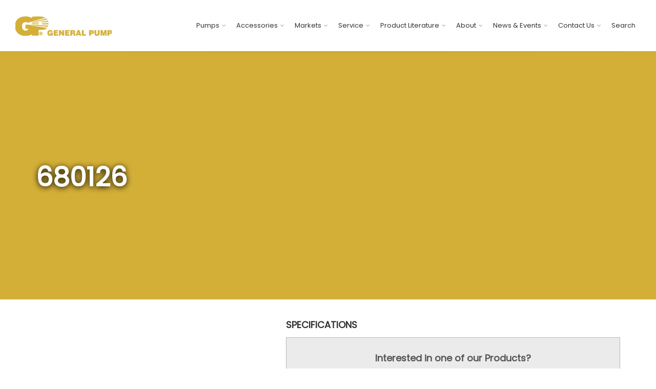

--- FILE ---
content_type: text/html; charset=UTF-8
request_url: https://www.generalpump.com/product/680126/
body_size: 52555
content:
<!DOCTYPE html>
<!--[if IE 6]><html class="ie ie6 no-js" lang="en-US"><![endif]-->
<!--[if IE 7]><html class="ie ie7 no-js" lang="en-US"><![endif]-->
<!--[if IE 8]><html class="ie ie8 no-js" lang="en-US"><![endif]-->
<!--[if !(IE 7) | !(IE 8) ]><!-->
<html class="no-js" lang="en-US">
<!--<![endif]-->
  <head>
    <meta charset="UTF-8" />
<script type="text/javascript">
/* <![CDATA[ */
var gform;gform||(document.addEventListener("gform_main_scripts_loaded",function(){gform.scriptsLoaded=!0}),document.addEventListener("gform/theme/scripts_loaded",function(){gform.themeScriptsLoaded=!0}),window.addEventListener("DOMContentLoaded",function(){gform.domLoaded=!0}),gform={domLoaded:!1,scriptsLoaded:!1,themeScriptsLoaded:!1,isFormEditor:()=>"function"==typeof InitializeEditor,callIfLoaded:function(o){return!(!gform.domLoaded||!gform.scriptsLoaded||!gform.themeScriptsLoaded&&!gform.isFormEditor()||(gform.isFormEditor()&&console.warn("The use of gform.initializeOnLoaded() is deprecated in the form editor context and will be removed in Gravity Forms 3.1."),o(),0))},initializeOnLoaded:function(o){gform.callIfLoaded(o)||(document.addEventListener("gform_main_scripts_loaded",()=>{gform.scriptsLoaded=!0,gform.callIfLoaded(o)}),document.addEventListener("gform/theme/scripts_loaded",()=>{gform.themeScriptsLoaded=!0,gform.callIfLoaded(o)}),window.addEventListener("DOMContentLoaded",()=>{gform.domLoaded=!0,gform.callIfLoaded(o)}))},hooks:{action:{},filter:{}},addAction:function(o,r,e,t){gform.addHook("action",o,r,e,t)},addFilter:function(o,r,e,t){gform.addHook("filter",o,r,e,t)},doAction:function(o){gform.doHook("action",o,arguments)},applyFilters:function(o){return gform.doHook("filter",o,arguments)},removeAction:function(o,r){gform.removeHook("action",o,r)},removeFilter:function(o,r,e){gform.removeHook("filter",o,r,e)},addHook:function(o,r,e,t,n){null==gform.hooks[o][r]&&(gform.hooks[o][r]=[]);var d=gform.hooks[o][r];null==n&&(n=r+"_"+d.length),gform.hooks[o][r].push({tag:n,callable:e,priority:t=null==t?10:t})},doHook:function(r,o,e){var t;if(e=Array.prototype.slice.call(e,1),null!=gform.hooks[r][o]&&((o=gform.hooks[r][o]).sort(function(o,r){return o.priority-r.priority}),o.forEach(function(o){"function"!=typeof(t=o.callable)&&(t=window[t]),"action"==r?t.apply(null,e):e[0]=t.apply(null,e)})),"filter"==r)return e[0]},removeHook:function(o,r,t,n){var e;null!=gform.hooks[o][r]&&(e=(e=gform.hooks[o][r]).filter(function(o,r,e){return!!(null!=n&&n!=o.tag||null!=t&&t!=o.priority)}),gform.hooks[o][r]=e)}});
/* ]]> */
</script>

        <meta name="viewport" content="width=device-width, initial-scale=1, maximum-scale=1">
        <meta http-equiv="X-UA-Compatible" content="IE=edge" />
    <link rel="profile" href="http://gmpg.org/xfn/11" />
    <link rel="pingback" href="https://www.generalpump.com/xmlrpc.php" />
            <meta name='robots' content='index, follow, max-image-preview:large, max-snippet:-1, max-video-preview:-1' />
    <!-- Google Tag Manager -->
<script type="wphb-delay-type">(function(w,d,s,l,i){w[l]=w[l]||[];w[l].push({'gtm.start':
new Date().getTime(),event:'gtm.js'});var f=d.getElementsByTagName(s)[0],
j=d.createElement(s),dl=l!='dataLayer'?'&l='+l:'';j.async=true;j.src=
'https://www.googletagmanager.com/gtm.js?id='+i+dl;f.parentNode.insertBefore(j,f);
})(window,document,'script','dataLayer','GTM-TS7ZXPH7');</script>
<!-- End Google Tag Manager -->

	<!-- This site is optimized with the Yoast SEO plugin v26.6 - https://yoast.com/wordpress/plugins/seo/ -->
	<title>680126 - General Pump</title><link rel="preload" data-smush-preload as="image" href="https://www.generalpump.com/wp-content/uploads/woocommerce-placeholder-800x800.png" imagesrcset="https://www.generalpump.com/wp-content/uploads/woocommerce-placeholder-800x800.png 800w, https://www.generalpump.com/wp-content/uploads/woocommerce-placeholder-228x228.png 228w, https://www.generalpump.com/wp-content/uploads/woocommerce-placeholder-100x100.png 100w, https://www.generalpump.com/wp-content/uploads/woocommerce-placeholder-150x150.png 150w, https://www.generalpump.com/wp-content/uploads/woocommerce-placeholder-300x300.png 300w, https://www.generalpump.com/wp-content/uploads/woocommerce-placeholder-768x768.png 768w, https://www.generalpump.com/wp-content/uploads/woocommerce-placeholder-1024x1024.png 1024w, https://www.generalpump.com/wp-content/uploads/woocommerce-placeholder-1140x1140.png 1140w, https://www.generalpump.com/wp-content/uploads/woocommerce-placeholder-1000x1000.png 1000w, https://www.generalpump.com/wp-content/uploads/woocommerce-placeholder-645x645.png 645w, https://www.generalpump.com/wp-content/uploads/woocommerce-placeholder-560x560.png 560w, https://www.generalpump.com/wp-content/uploads/woocommerce-placeholder-750x750.png 750w, https://www.generalpump.com/wp-content/uploads/woocommerce-placeholder-400x400.png 400w, https://www.generalpump.com/wp-content/uploads/woocommerce-placeholder.png 1200w" imagesizes="(max-width: 800px) 100vw, 800px" fetchpriority="high" /><style id="wphb-used-css-product">img:is([sizes=auto i],[sizes^="auto," i]){contain-intrinsic-size:3000px 1500px}/*!
 * Bootstrap v3.3.5 (http://getbootstrap.com)
 * Copyright 2011-2015 Twitter, Inc.
 * Licensed under MIT (https://github.com/twbs/bootstrap/blob/master/LICENSE)
 *//*! normalize.css v3.0.3 | MIT License | github.com/necolas/normalize.css */.pt-cv-ifield>*{margin-bottom:10px}.pt-cv-title{margin-top:0!important}h4.pt-cv-title{font-size:18px}.pt-cv-title a{border-bottom:none;font-weight:600}.pt-cv-thumbnail{height:auto;max-width:100%!important;min-width:inherit!important;margin-top:0!important;margin-bottom:10px!important}.wp-block-button__link{box-sizing:border-box;cursor:pointer;text-align:center;word-break:break-word;display:inline-block}:root :where(.wp-block-button .wp-block-button__link.is-style-outline),:root :where(.wp-block-button.is-style-outline > .wp-block-button__link){border:2px solid;padding:.667em 1.333em}:root :where(.wp-block-button .wp-block-button__link.is-style-outline:not(.has-text-color)),:root :where(.wp-block-button.is-style-outline > .wp-block-button__link:not(.has-text-color)){color:currentColor}:root :where(.wp-block-button .wp-block-button__link.is-style-outline:not(.has-background)),:root :where(.wp-block-button.is-style-outline > .wp-block-button__link:not(.has-background)){background-color:initial;background-image:none}.wp-block-columns{box-sizing:border-box;display:flex;flex-wrap:wrap!important;align-items:normal!important}@media (width >= 782px){.wp-block-columns{flex-wrap:nowrap!important}}:root :where(.wp-block-cover h1:not(.has-text-color)),:root :where(.wp-block-cover h2:not(.has-text-color)),:root :where(.wp-block-cover h3:not(.has-text-color)),:root :where(.wp-block-cover h4:not(.has-text-color)),:root :where(.wp-block-cover h5:not(.has-text-color)),:root :where(.wp-block-cover h6:not(.has-text-color)),:root :where(.wp-block-cover p:not(.has-text-color)){color:inherit}.wp-block-image a{display:inline-block}.wp-block-image img{box-sizing:border-box;vertical-align:bottom;max-width:100%;height:auto}.wp-block-image[style*=border-radius] img,.wp-block-image[style*=border-radius]>a{border-radius:inherit}.wp-block-image :where(figcaption){margin-top:.5em;margin-bottom:1em}:root :where(.wp-block-image.is-style-rounded img,.wp-block-image .is-style-rounded img){border-radius:9999px}.wp-block-image figure{margin:0}@keyframes turn-off-visibility{0%{opacity:1;visibility:visible}99%{opacity:0;visibility:visible}to{opacity:0;visibility:hidden}}@keyframes lightbox-zoom-out{0%{visibility:visible;transform:translate(-50%,-50%) scale(1)}99%{visibility:visible}to{transform:translate(calc((-100vw + var(--wp--lightbox-scrollbar-width))/ 2 + var(--wp--lightbox-initial-left-position)),calc(-50vh + var(--wp--lightbox-initial-top-position))) scale(var(--wp--lightbox-scale));visibility:hidden}}:root :where(.wp-block-latest-posts.is-grid){padding:0}:root :where(.wp-block-latest-posts.wp-block-latest-posts__list){padding-left:0}ul{box-sizing:border-box}:root :where(.wp-block-list.has-background){padding:1.25em 2.375em}:root :where(p.has-background){padding:1.25em 2.375em}:where(p.has-text-color:not(.has-link-color)) a{color:inherit}:where(.wp-block-post-comments-form) input:not([type=submit]){border:1px solid #949494;font-family:inherit;font-size:1em}:where(.wp-block-post-comments-form) input:where(:not([type=submit]):not([type=checkbox])){padding:calc(.667em + 2px)}.wp-block-pullquote{box-sizing:border-box;overflow-wrap:break-word;text-align:center;margin:0 0 1em;padding:4em 0}.wp-block-pullquote p{color:inherit}.wp-block-pullquote p{margin-top:0}.wp-block-pullquote p:last-child{margin-bottom:0}.wp-block-pullquote footer{position:relative}.wp-block-post-template{max-width:100%;margin-top:0;margin-bottom:0;padding:0;list-style:none}:root :where(.wp-block-separator.is-style-dots){text-align:center;height:auto;line-height:1}:root :where(.wp-block-separator.is-style-dots):before{color:currentColor;content:"···";letter-spacing:2em;padding-left:2em;font-family:serif;font-size:1.5em}:root :where(.wp-block-site-logo.is-style-rounded){border-radius:9999px}:root :where(.wp-block-social-links .wp-social-link a){padding:.25em}:root :where(.wp-block-social-links.is-style-logos-only .wp-social-link a){padding:0}:root :where(.wp-block-social-links.is-style-pill-shape .wp-social-link a){padding-left:.66667em;padding-right:.66667em}:root :where(.wp-block-tag-cloud.is-style-outline){flex-wrap:wrap;gap:1ch;display:flex}:root :where(.wp-block-tag-cloud.is-style-outline a){border:1px solid;margin-right:0;padding:1ch 2ch;font-size:unset!important;text-decoration:none!important}:root :where(.wp-block-table-of-contents){box-sizing:border-box}.entry-content{counter-reset:footnotes}.wp-element-button{cursor:pointer}:root{}:root .has-midnight-gradient-background{background:linear-gradient(135deg,#020381,#2874fc)}.screen-reader-text{clip:rect(1px,1px,1px,1px);clip-path:inset(50%);border:0;width:1px;height:1px;margin:-1px;padding:0;position:absolute;overflow:hidden;word-wrap:normal!important}.screen-reader-text:focus{clip-path:none;color:#444;z-index:100000;background-color:#ddd;width:auto;height:auto;padding:15px 23px 14px;font-size:1em;line-height:normal;text-decoration:none;display:block;top:5px;left:5px;clip:auto!important}html :where(.has-border-color){border-style:solid}html :where([style*=border-top-color]){border-top-style:solid}html :where([style*=border-right-color]){border-right-style:solid}html :where([style*=border-bottom-color]){border-bottom-style:solid}html :where([style*=border-left-color]){border-left-style:solid}html :where([style*=border-width]){border-style:solid}html :where([style*=border-top-width]){border-top-style:solid}html :where([style*=border-right-width]){border-right-style:solid}html :where([style*=border-bottom-width]){border-bottom-style:solid}html :where([style*=border-left-width]){border-left-style:solid}html :where(img[class*=wp-image-]){max-width:100%;height:auto}html :where(.is-position-sticky){}@media screen and (width <= 600px){html :where(.is-position-sticky){}}/*! This file is auto-generated */.wp-block-button__link{color:#fff;background-color:#32373c;border-radius:9999px;box-shadow:none;text-decoration:none;padding:calc(.667em + 2px) calc(1.333em + 2px);font-size:1.125em}.wp-block-file__button{background:#32373c;color:#fff;text-decoration:none}:root{--wp--preset--color--black:#000000;--wp--preset--color--cyan-bluish-gray:#abb8c3;--wp--preset--color--white:#ffffff;--wp--preset--color--pale-pink:#f78da7;--wp--preset--color--vivid-red:#cf2e2e;--wp--preset--color--luminous-vivid-orange:#ff6900;--wp--preset--color--luminous-vivid-amber:#fcb900;--wp--preset--color--light-green-cyan:#7bdcb5;--wp--preset--color--vivid-green-cyan:#00d084;--wp--preset--color--pale-cyan-blue:#8ed1fc;--wp--preset--color--vivid-cyan-blue:#0693e3;--wp--preset--color--vivid-purple:#9b51e0;--wp--preset--gradient--vivid-cyan-blue-to-vivid-purple:linear-gradient(135deg,rgba(6,147,227,1) 0%,rgb(155,81,224) 100%);--wp--preset--gradient--light-green-cyan-to-vivid-green-cyan:linear-gradient(135deg,rgb(122,220,180) 0%,rgb(0,208,130) 100%);--wp--preset--gradient--luminous-vivid-amber-to-luminous-vivid-orange:linear-gradient(135deg,rgba(252,185,0,1) 0%,rgba(255,105,0,1) 100%);--wp--preset--gradient--luminous-vivid-orange-to-vivid-red:linear-gradient(135deg,rgba(255,105,0,1) 0%,rgb(207,46,46) 100%);--wp--preset--gradient--very-light-gray-to-cyan-bluish-gray:linear-gradient(135deg,rgb(238,238,238) 0%,rgb(169,184,195) 100%);--wp--preset--gradient--cool-to-warm-spectrum:linear-gradient(135deg,rgb(74,234,220) 0%,rgb(151,120,209) 20%,rgb(207,42,186) 40%,rgb(238,44,130) 60%,rgb(251,105,98) 80%,rgb(254,248,76) 100%);--wp--preset--gradient--blush-light-purple:linear-gradient(135deg,rgb(255,206,236) 0%,rgb(152,150,240) 100%);--wp--preset--gradient--blush-bordeaux:linear-gradient(135deg,rgb(254,205,165) 0%,rgb(254,45,45) 50%,rgb(107,0,62) 100%);--wp--preset--gradient--luminous-dusk:linear-gradient(135deg,rgb(255,203,112) 0%,rgb(199,81,192) 50%,rgb(65,88,208) 100%);--wp--preset--gradient--pale-ocean:linear-gradient(135deg,rgb(255,245,203) 0%,rgb(182,227,212) 50%,rgb(51,167,181) 100%);--wp--preset--gradient--electric-grass:linear-gradient(135deg,rgb(202,248,128) 0%,rgb(113,206,126) 100%);--wp--preset--gradient--midnight:linear-gradient(135deg,rgb(2,3,129) 0%,rgb(40,116,252) 100%);--wp--preset--font-size--small:13px;--wp--preset--font-size--medium:20px;--wp--preset--font-size--large:36px;--wp--preset--font-size--x-large:42px}body .is-layout-flex{display:flex}.is-layout-flex{flex-wrap:wrap;align-items:center}.is-layout-flex>:is(*,div){margin:0}body .is-layout-grid{display:grid}.is-layout-grid>:is(*,div){margin:0}.has-black-color{color:var(--wp--preset--color--black)!important}.has-cyan-bluish-gray-color{color:var(--wp--preset--color--cyan-bluish-gray)!important}.has-white-color{color:var(--wp--preset--color--white)!important}.has-pale-pink-color{color:var(--wp--preset--color--pale-pink)!important}.has-vivid-red-color{color:var(--wp--preset--color--vivid-red)!important}.has-luminous-vivid-orange-color{color:var(--wp--preset--color--luminous-vivid-orange)!important}.has-luminous-vivid-amber-color{color:var(--wp--preset--color--luminous-vivid-amber)!important}.has-light-green-cyan-color{color:var(--wp--preset--color--light-green-cyan)!important}.has-vivid-green-cyan-color{color:var(--wp--preset--color--vivid-green-cyan)!important}.has-pale-cyan-blue-color{color:var(--wp--preset--color--pale-cyan-blue)!important}.has-vivid-cyan-blue-color{color:var(--wp--preset--color--vivid-cyan-blue)!important}.has-vivid-purple-color{color:var(--wp--preset--color--vivid-purple)!important}.has-black-background-color{background-color:var(--wp--preset--color--black)!important}.has-cyan-bluish-gray-background-color{background-color:var(--wp--preset--color--cyan-bluish-gray)!important}.has-white-background-color{background-color:var(--wp--preset--color--white)!important}.has-pale-pink-background-color{background-color:var(--wp--preset--color--pale-pink)!important}.has-vivid-red-background-color{background-color:var(--wp--preset--color--vivid-red)!important}.has-luminous-vivid-orange-background-color{background-color:var(--wp--preset--color--luminous-vivid-orange)!important}.has-luminous-vivid-amber-background-color{background-color:var(--wp--preset--color--luminous-vivid-amber)!important}.has-light-green-cyan-background-color{background-color:var(--wp--preset--color--light-green-cyan)!important}.has-vivid-green-cyan-background-color{background-color:var(--wp--preset--color--vivid-green-cyan)!important}.has-pale-cyan-blue-background-color{background-color:var(--wp--preset--color--pale-cyan-blue)!important}.has-vivid-cyan-blue-background-color{background-color:var(--wp--preset--color--vivid-cyan-blue)!important}.has-vivid-purple-background-color{background-color:var(--wp--preset--color--vivid-purple)!important}.has-black-border-color{border-color:var(--wp--preset--color--black)!important}.has-cyan-bluish-gray-border-color{border-color:var(--wp--preset--color--cyan-bluish-gray)!important}.has-white-border-color{border-color:var(--wp--preset--color--white)!important}.has-pale-pink-border-color{border-color:var(--wp--preset--color--pale-pink)!important}.has-vivid-red-border-color{border-color:var(--wp--preset--color--vivid-red)!important}.has-luminous-vivid-orange-border-color{border-color:var(--wp--preset--color--luminous-vivid-orange)!important}.has-luminous-vivid-amber-border-color{border-color:var(--wp--preset--color--luminous-vivid-amber)!important}.has-light-green-cyan-border-color{border-color:var(--wp--preset--color--light-green-cyan)!important}.has-vivid-green-cyan-border-color{border-color:var(--wp--preset--color--vivid-green-cyan)!important}.has-pale-cyan-blue-border-color{border-color:var(--wp--preset--color--pale-cyan-blue)!important}.has-vivid-cyan-blue-border-color{border-color:var(--wp--preset--color--vivid-cyan-blue)!important}.has-vivid-purple-border-color{border-color:var(--wp--preset--color--vivid-purple)!important}.has-vivid-cyan-blue-to-vivid-purple-gradient-background{background:var(--wp--preset--gradient--vivid-cyan-blue-to-vivid-purple)!important}.has-light-green-cyan-to-vivid-green-cyan-gradient-background{background:var(--wp--preset--gradient--light-green-cyan-to-vivid-green-cyan)!important}.has-luminous-vivid-amber-to-luminous-vivid-orange-gradient-background{background:var(--wp--preset--gradient--luminous-vivid-amber-to-luminous-vivid-orange)!important}.has-luminous-vivid-orange-to-vivid-red-gradient-background{background:var(--wp--preset--gradient--luminous-vivid-orange-to-vivid-red)!important}.has-very-light-gray-to-cyan-bluish-gray-gradient-background{background:var(--wp--preset--gradient--very-light-gray-to-cyan-bluish-gray)!important}.has-cool-to-warm-spectrum-gradient-background{background:var(--wp--preset--gradient--cool-to-warm-spectrum)!important}.has-blush-light-purple-gradient-background{background:var(--wp--preset--gradient--blush-light-purple)!important}.has-blush-bordeaux-gradient-background{background:var(--wp--preset--gradient--blush-bordeaux)!important}.has-luminous-dusk-gradient-background{background:var(--wp--preset--gradient--luminous-dusk)!important}.has-pale-ocean-gradient-background{background:var(--wp--preset--gradient--pale-ocean)!important}.has-electric-grass-gradient-background{background:var(--wp--preset--gradient--electric-grass)!important}.has-midnight-gradient-background{background:var(--wp--preset--gradient--midnight)!important}.has-small-font-size{font-size:var(--wp--preset--font-size--small)!important}.has-medium-font-size{font-size:var(--wp--preset--font-size--medium)!important}.has-large-font-size{font-size:var(--wp--preset--font-size--large)!important}.has-x-large-font-size{font-size:var(--wp--preset--font-size--x-large)!important}:root :where(.wp-block-pullquote){font-size:1.5em;line-height:1.6}button.pswp__button{box-shadow:none!important;background-image:url("https://b3063554.smushcdn.com/3063554/wp-content/plugins/woocommerce/assets/css/photoswipe/default-skin/default-skin.png?lossy=2&strip=1&webp=1")!important}button.pswp__button,button.pswp__button--arrow--left:before,button.pswp__button--arrow--right:before,button.pswp__button:hover{background-color:#0000!important}button.pswp__button--arrow--left,button.pswp__button--arrow--left:hover,button.pswp__button--arrow--right,button.pswp__button--arrow--right:hover{background-image:none!important}button.pswp__button--close:hover{background-position:0 -44px}button.pswp__button--zoom:hover{background-position:-88px 0}.pswp{-ms-touch-action:none;touch-action:none;z-index:1500;-webkit-text-size-adjust:100%;-webkit-backface-visibility:hidden;outline:0;width:100%;height:100%;display:none;position:absolute;top:0;left:0;overflow:hidden}.pswp *{-webkit-box-sizing:border-box;box-sizing:border-box}.pswp img{max-width:none}.pswp__bg{opacity:0;-webkit-backface-visibility:hidden;will-change:opacity;background:#000;width:100%;height:100%;position:absolute;top:0;left:0;-webkit-transform:translateZ(0);transform:translateZ(0)}.pswp__scroll-wrap{width:100%;height:100%;position:absolute;top:0;left:0;overflow:hidden}.pswp__container{-ms-touch-action:none;touch-action:none;position:absolute;inset:0}.pswp__container{-webkit-user-select:none;-moz-user-select:none;-ms-user-select:none;user-select:none;-webkit-tap-highlight-color:transparent;-webkit-touch-callout:none}.pswp__bg{will-change:opacity;-webkit-transition:opacity .333s cubic-bezier(.4, 0, .22, 1);transition:opacity .333s cubic-bezier(.4, 0, .22, 1)}.pswp__container{-webkit-backface-visibility:hidden}.pswp__item{position:absolute;inset:0;overflow:hidden}/*! PhotoSwipe Default UI CSS by Dmitry Semenov | photoswipe.com | MIT license */.pswp__button{cursor:pointer;-webkit-appearance:none;float:left;opacity:.75;width:44px;height:44px;-webkit-box-shadow:none;box-shadow:none;background:0 0;border:0;margin:0;padding:0;-webkit-transition:opacity .2s;transition:opacity .2s;display:block;position:relative;overflow:visible}.pswp__button:focus,.pswp__button:hover{opacity:1}.pswp__button:active{opacity:.9;outline:0}.pswp__button::-moz-focus-inner{border:0;padding:0}.pswp__button,.pswp__button--arrow--left:before,.pswp__button--arrow--right:before{background:url("https://b3063554.smushcdn.com/3063554/wp-content/plugins/woocommerce/assets/css/photoswipe/default-skin/default-skin.png?lossy=2&strip=1&webp=1") 0 0/264px 88px no-repeat;width:44px;height:44px}.pswp__button--close{background-position:0 -44px}.pswp__button--share{background-position:-44px -44px}.pswp__button--fs{display:none}.pswp__button--zoom{background-position:-88px 0;display:none}.pswp__button--arrow--left,.pswp__button--arrow--right{background:0 0;width:70px;height:100px;margin-top:-50px;position:absolute;top:50%}.pswp__button--arrow--left{left:0}.pswp__button--arrow--right{right:0}.pswp__button--arrow--left:before,.pswp__button--arrow--right:before{content:"";background-color:#0000004d;width:32px;height:30px;position:absolute;top:35px}.pswp__button--arrow--left:before{background-position:-138px -44px;left:6px}.pswp__button--arrow--right:before{background-position:-94px -44px;right:6px}.pswp__counter,.pswp__share-modal{-webkit-user-select:none;-moz-user-select:none;-ms-user-select:none;user-select:none}.pswp__share-modal{z-index:1600;opacity:0;-webkit-backface-visibility:hidden;will-change:opacity;background:#00000080;width:100%;height:100%;padding:10px;-webkit-transition:opacity .25s ease-out;transition:opacity .25s ease-out;display:block;position:absolute;top:0;left:0}.pswp__share-modal--hidden{display:none}.pswp__share-tooltip{z-index:1620;-webkit-transition:-webkit-transform .25s;-webkit-backface-visibility:hidden;will-change:transform;background:#fff;border-radius:2px;width:auto;transition:transform .25s;display:block;position:absolute;top:56px;right:44px;-webkit-transform:translateY(6px);-ms-transform:translateY(6px);transform:translateY(6px);-webkit-box-shadow:0 2px 5px #00000040;box-shadow:0 2px 5px #00000040}.pswp__share-tooltip a{color:#000;padding:8px 12px;font-size:14px;line-height:18px;text-decoration:none;display:block}.pswp__share-tooltip a:hover{color:#000;text-decoration:none}.pswp__share-tooltip a:first-child{border-radius:2px 2px 0 0}.pswp__share-tooltip a:last-child{border-radius:0 0 2px 2px}.pswp__counter{color:#fff;opacity:.75;height:44px;margin-inline-end:auto;padding:0 10px;font-size:13px;line-height:44px;position:relative;top:0;left:0}.pswp__caption{width:100%;min-height:44px;position:absolute;bottom:0;left:0}.pswp__caption small{color:#bbb;font-size:11px}.pswp__caption__center{text-align:left;color:#ccc;max-width:420px;margin:0 auto;padding:10px;font-size:13px;line-height:20px}.pswp__preloader{opacity:0;will-change:opacity;direction:ltr;width:44px;height:44px;margin-left:-22px;-webkit-transition:opacity .25s ease-out;transition:opacity .25s ease-out;position:absolute;top:0;left:50%}.pswp__preloader__icn{width:20px;height:20px;margin:12px}@media screen and (width <= 1024px){.pswp__preloader{float:right;margin:0;position:relative;top:auto;left:auto}}.pswp__ui{-webkit-font-smoothing:auto;visibility:visible;opacity:1;z-index:1550}.pswp__top-bar{justify-content:flex-end;width:100%;height:44px;display:flex;position:absolute;top:0;left:0}.pswp__caption,.pswp__top-bar{-webkit-backface-visibility:hidden;will-change:opacity;-webkit-transition:opacity .333s cubic-bezier(.4, 0, .22, 1);transition:opacity .333s cubic-bezier(.4, 0, .22, 1)}.pswp__caption,.pswp__top-bar{background-color:#00000080}.pswp__ui--hidden .pswp__button--arrow--left,.pswp__ui--hidden .pswp__button--arrow--right,.pswp__ui--hidden .pswp__caption,.pswp__ui--hidden .pswp__top-bar{opacity:.001}.woocommerce form .form-row .required{visibility:visible}a.wcpoa_attachmentbtn{color:#a46497;float:right;cursor:pointer;-o-transition:all .5s ease-in-out;background:0 0;border:0;border-bottom-width:medium;margin:0;padding:5px 12px;text-decoration:none;-webkit-transition:all .5s ease-in-out;transition:all .5s ease-in-out;display:inline-block}a.wcpoa_attachmentbtn span{display:block}.wcpoa_attachment_name{max-width:80.5%;display:inline-block;margin-top:0!important}.wcpoa_attachmentbtn img{width:auto;max-width:64px;display:inline-block}.wcpoa_attachment{clear:both;width:100%;margin-bottom:14px;display:inline-block}.dgwt-wcas-search-wrapp{color:#444;text-align:left;-webkit-box-sizing:border-box;-moz-box-sizing:border-box;box-sizing:border-box;width:100%;min-width:230px;margin:0 auto;line-height:100%;display:block;position:relative}.dgwt-wcas-search-wrapp *{-webkit-box-sizing:border-box;-moz-box-sizing:border-box;box-sizing:border-box}.dgwt-wcas-search-form{width:100%;margin:0;padding:0}.rtl input[type=search].dgwt-wcas-search-input{text-align:right}input[type=search].dgwt-wcas-search-input{-o-transition:none;-webkit-box-shadow:none;box-shadow:none;-webkit-appearance:textfield;text-align:left;margin:0;-webkit-transition:none;-moz-transition:none;-ms-transition:none;transition:none}[type=search].dgwt-wcas-search-input::-ms-clear{display:none}[type=search].dgwt-wcas-search-input::-webkit-search-decoration{-webkit-appearance:none}[type=search].dgwt-wcas-search-input::-webkit-search-cancel-button{display:none}button.dgwt-wcas-search-submit,input[type=submit].dgwt-wcas-search-submit{position:relative}.dgwt-wcas-ico-magnifier{height:65%;margin:auto;display:block;position:absolute;inset:0}.dgwt-wcas-preloader{z-index:-1;background-position:right 15px center;background-repeat:no-repeat;background-size:auto 44%;width:40px;height:100%;position:absolute;top:0;right:0}.dgwt-wcas-voice-search{z-index:1;opacity:.5;cursor:pointer;-o-transition:.16s ease-in-out;justify-content:center;align-items:center;width:40px;height:100%;-webkit-transition:all .16s ease-in-out;-moz-transition:all .16s ease-in-out;-ms-transition:all .16s ease-in-out;transition:all .16s ease-in-out;display:none;position:absolute;top:0;right:0}.dgwt-wcas-voice-search:hover{opacity:.3}.dgwt-wcas-voice-search path{fill:#444}.rtl .dgwt-wcas-preloader,.rtl .dgwt-wcas-voice-search{left:5px;right:auto}.dgwt-wcas-loader-circular{width:24px;height:24px;-webkit-animation:2s linear infinite rotate;-moz-animation:2s linear infinite rotate;animation:2s linear infinite rotate}.dgwt-wcas-loader-circular-path{fill:#0000;stroke-linecap:round;stroke-width:4px;stroke-dasharray:1 200;stroke-dashoffset:0;-webkit-transform-origin:50%;-moz-transform-origin:50%;-ms-transform-origin:50%;transform-origin:50%;stroke:#ddd;-webkit-animation:1s ease-in-out infinite dash;-moz-animation:1s ease-in-out infinite dash;animation:1s ease-in-out infinite dash}@-webkit-keyframes rotate{100%{-webkit-transform:rotate(360deg);transform:rotate(360deg)}}@-moz-keyframes rotate{100%{-moz-transform:rotate(360deg);transform:rotate(360deg)}}@keyframes rotate{100%{-webkit-transform:rotate(360deg);-moz-transform:rotate(360deg);transform:rotate(360deg)}}@-webkit-keyframes dash{0%{stroke-dasharray:1 200;stroke-dashoffset:0}50%{stroke-dasharray:89 200;stroke-dashoffset:-35px}100%{stroke-dasharray:89 200;stroke-dashoffset:-124px}}@-moz-keyframes dash{0%{stroke-dasharray:1 200;stroke-dashoffset:0}50%{stroke-dasharray:89 200;stroke-dashoffset:-35px}100%{stroke-dasharray:89 200;stroke-dashoffset:-124px}}@keyframes dash{0%{stroke-dasharray:1 200;stroke-dashoffset:0}50%{stroke-dasharray:89 200;stroke-dashoffset:-35px}100%{stroke-dasharray:89 200;stroke-dashoffset:-124px}}.screen-reader-text{clip:rect(1px,1px,1px,1px);width:1px;height:1px;overflow:hidden;position:absolute!important}.dgwt-wcas-sf-wrapp:after,.dgwt-wcas-sf-wrapp:before{content:"";display:table}.dgwt-wcas-sf-wrapp:after{clear:both}.dgwt-wcas-sf-wrapp{zoom:1;background:0 0;width:100%;max-width:100vw;margin:0;position:relative}.dgwt-wcas-sf-wrapp input[type=search].dgwt-wcas-search-input{-webkit-appearance:none;box-sizing:border-box;background:#fff;border:1px solid #ddd;-webkit-border-radius:3px;border-radius:3px;width:100%;height:40px;margin:0;padding:10px 15px;font-size:14px;line-height:100%}.dgwt-wcas-sf-wrapp input[type=search].dgwt-wcas-search-input:focus{-o-transition:.15s ease-in;background:#fff;outline:0;-webkit-transition:all .15s ease-in;-moz-transition:all .15s ease-in;-ms-transition:all .15s ease-in;transition:all .15s ease-in;box-shadow:0 0 9px 1px #0000000f}.dgwt-wcas-sf-wrapp input[type=search].dgwt-wcas-search-input::placeholder{color:#999;font-style:italic;font-weight:400;line-height:normal}.dgwt-wcas-sf-wrapp input[type=search].dgwt-wcas-search-input::placeholder{color:#999;font-style:italic;font-weight:400;line-height:normal}.dgwt-wcas-sf-wrapp input[type=search].dgwt-wcas-search-input:-moz-placeholder{color:#999;font-style:italic;font-weight:400;line-height:normal}.dgwt-wcas-sf-wrapp input[type=search].dgwt-wcas-search-input::-moz-placeholder{color:#999;font-style:italic;font-weight:400;line-height:normal}.dgwt-wcas-sf-wrapp input[type=search].dgwt-wcas-search-input:-ms-input-placeholder{color:#999;font-style:italic;font-weight:400;line-height:normal}.dgwt-wcas-sf-wrapp button.dgwt-wcas-search-submit{cursor:pointer;color:#fff;-o-transition:.25s ease-in-out;text-transform:uppercase;text-shadow:0 -1px #0000004d;width:auto;min-width:50px;height:40px;min-height:100%;-webkit-box-shadow:none;box-shadow:none;-webkit-appearance:none;background-color:#333;border:0;-webkit-border-radius:0 2px 2px 0;border-radius:0 2px 2px 0;margin:0;padding:0 15px;line-height:100%;-webkit-transition:all .25s ease-in-out;-moz-transition:all .25s ease-in-out;-ms-transition:all .25s ease-in-out;transition:all .25s ease-in-out;position:absolute;inset:0 0 auto auto;overflow:visible}.rtl .dgwt-wcas-sf-wrapp button.dgwt-wcas-search-submit{left:0;right:auto}.dgwt-wcas-sf-wrapp .dgwt-wcas-search-submit:hover{opacity:.7}.dgwt-wcas-sf-wrapp .dgwt-wcas-search-submit:active,.dgwt-wcas-sf-wrapp .dgwt-wcas-search-submit:focus{opacity:.7;outline:0}.dgwt-wcas-sf-wrapp .dgwt-wcas-search-submit:before{content:"";-o-transition:.25s ease-in-out;border:8px solid #0000;border-left:0 #333;border-right-color:#333;-webkit-transition:all .25s ease-in-out;-moz-transition:all .25s ease-in-out;-ms-transition:all .25s ease-in-out;transition:all .25s ease-in-out;position:absolute;top:12px;left:-6px}.rtl .dgwt-wcas-sf-wrapp .dgwt-wcas-search-submit:before{border-style:solid none solid solid;border-width:8px 0 8px 8px;left:auto;right:-6px}.dgwt-wcas-sf-wrapp .dgwt-wcas-search-submit:active:before,.dgwt-wcas-sf-wrapp .dgwt-wcas-search-submit:focus:before,.dgwt-wcas-sf-wrapp .dgwt-wcas-search-submit:hover:before{border-right-color:#333}.dgwt-wcas-sf-wrapp .dgwt-wcas-search-submit::-moz-focus-inner{border:0;padding:0}.dgwt-wcas-ico-magnifier,.dgwt-wcas-ico-magnifier-handler{max-width:20px}.dgwt-wcas-has-submit .dgwt-wcas-search-submit svg path{fill:#fff}.dgwt-wcas-ico-magnifier-handler{width:100%;margin-bottom:-.2em}.rtl .dgwt-wcas-style-solaris .dgwt-wcas-preloader,.rtl .dgwt-wcas-style-solaris .dgwt-wcas-voice-search{margin-left:4px}@font-face{font-display: swap;font-family:Poppins;font-style:normal;font-weight:400;src:url(https://fonts.gstatic.com/s/poppins/v22/pxiEyp8kv8JHgFVrJJfedw.ttf) format('truetype')}/*!
 *  Font Awesome 4.7.0 by @davegandy - http://fontawesome.io - @fontawesome
 *  License - http://fontawesome.io/license (Font: SIL OFL 1.1, CSS: MIT License)
 */@font-face{font-display: swap;font-family:FontAwesome;src:url("https://www.generalpump.com/wp-content/themes/route/fonts/font-awesome/fontawesome-webfont.eot?v=4.7.0");src:url("https://www.generalpump.com/wp-content/themes/route/fonts/font-awesome/fontawesome-webfont.eot?#iefix&v=4.7.0") format("embedded-opentype"),url("https://www.generalpump.com/wp-content/themes/route/fonts/font-awesome/fontawesome-webfont.woff2?v=4.7.0") format("woff2"),url("https://www.generalpump.com/wp-content/themes/route/fonts/font-awesome/fontawesome-webfont.woff?v=4.7.0") format("woff"),url("https://www.generalpump.com/wp-content/themes/route/fonts/font-awesome/fontawesome-webfont.ttf?v=4.7.0") format("truetype"),url("https://www.generalpump.com/wp-content/themes/route/fonts/font-awesome/fontawesome-webfont.svg?v=4.7.0#fontawesomeregular") format("svg");font-weight:400;font-style:normal}.fa{font:14px/1 FontAwesome;font-size:inherit;text-rendering:auto;-webkit-font-smoothing:antialiased;-moz-osx-font-smoothing:grayscale;display:inline-block}.fa-spin{-webkit-animation:2s linear infinite fa-spin;animation:2s linear infinite fa-spin}@-webkit-keyframes fa-spin{0%{-webkit-transform:rotate(0);transform:rotate(0)}100%{-webkit-transform:rotate(359deg);transform:rotate(359deg)}}@keyframes fa-spin{0%{-webkit-transform:rotate(0);transform:rotate(0)}100%{-webkit-transform:rotate(359deg);transform:rotate(359deg)}}.fa-check:before{content:""}.fa-refresh:before{content:""}.fa-plus:before{content:""}.fa-chevron-up:before{content:""}/*! fancyBox v2.1.5 fancyapps.com | fancyapps.com/fancybox/#license */.cs-btn{vertical-align:middle;text-align:center;cursor:pointer;text-transform:uppercase;-webkit-user-select:none;-moz-user-select:none;-ms-user-select:none;user-select:none;-o-transition:all .2s ease-in-out;background:0 0;border:2px solid #0000;margin:3px 3px 3px 0;font-weight:700;text-decoration:none;-webkit-transition:all .2s ease-in-out;transition:all .2s ease-in-out;display:inline-block}.cs-btn:hover{text-decoration:none}.cs-btn:focus{outline:0}.cs-btn-outlined:hover{color:#fff!important}.cs-btn-outlined-accent{border-color:#428bca;color:#428bca!important}.cs-btn-outlined-accent:hover{background-color:#428bca}.cs-btn-rounded{-webkit-border-radius:.2em;-moz-border-radius:.2em;border-radius:.2em}.cs-btn-xxs{padding:6px 12px;font-size:11px;line-height:1.22449}.cs-tab{float:left;width:100%;position:relative}.cs-tab .cs-tab-nav{position:relative}.cs-tab .cs-tab-nav ul{margin:0;padding:0;list-style-type:none}.cs-tab .cs-tab-nav ul li{position:relative}.cs-tab .cs-tab-nav ul li a{color:#333;border:1px solid #0000;padding:10px 20px;font-weight:600;text-decoration:none;display:block;position:relative}.cs-tab .cs-tab-nav ul li a:hover{color:#428bca}.cs-tab .cs-tab-nav ul li.active a{color:#428bca;background:#fff;border:1px solid #e8e8e8}.cs-tab .cs-tab-nav ul li.active a:after{background-color:#428bca}.cs-tab .cs-tab-nav li.active a:after,.cs-tab .cs-tab-nav:after,.cs-tab .cs-tab-nav:before{content:"";position:absolute}.cs-tab .cs-tab-content{display:none}.cs-tab .cs-tab-content.active{display:block}.cs-tab.cs-tab-default .cs-tab-nav{background-image:-webkit-gradient(linear,50% 100%,50% 0,from(#f5f5f5),to(#fff));background-image:-moz-linear-gradient(#f5f5f5 0,#fff 8px);background-image:-webkit-linear-gradient(#f5f5f5 0,#fff 8px);background-image:linear-gradient(to top,#f5f5f5 0,#fff 8px);background-size:100%;padding-left:30px;padding-right:30px;-webkit-box-shadow:inset 0 -1px #e8e8e8;box-shadow:inset 0 -1px #e8e8e8}.cs-tab.cs-tab-default .cs-tab-nav:after,.cs-tab.cs-tab-default .cs-tab-nav:before{width:30px;height:100%;bottom:0}.cs-tab.cs-tab-default .cs-tab-nav:before{background-image:-webkit-gradient(linear,0 50%,100% 50%,from(#fff),to(#fff0));background-image:-moz-linear-gradient(left,#fff,#fff0);background-image:-webkit-linear-gradient(left,#fff,#fff0);background-image:linear-gradient(to right,#fff,#fff0);background-size:100%;left:0}.cs-tab.cs-tab-default .cs-tab-nav:after{background-image:-webkit-gradient(linear,100% 50%,0 50%,from(#fff),to(#fff0));background-image:-moz-linear-gradient(right,#fff,#fff0);background-image:-webkit-linear-gradient(right,#fff,#fff0);background-image:linear-gradient(to left,#fff,#fff0);background-size:100%;right:0}.cs-tab.cs-tab-default .cs-tab-nav li{display:inline-block}.cs-tab.cs-tab-default .cs-tab-nav li.active a{border-bottom-color:#0000}.cs-tab.cs-tab-default .cs-tab-nav li.active a:after{height:2px;top:-1px;left:-1px;right:-1px}.cs-tab.cs-tab-default .cs-tab-contents{clear:both;float:left;width:100%}.cs-tab.cs-tab-default .cs-tab-contents .cs-tab-content{padding:20px 0}table{background-color:#0000;max-width:100%}th{text-align:left;font-weight:700}table{width:100%;margin-bottom:20px}table table{background-color:#fff}table td[class*=col-],table th[class*=col-]{float:none;display:table-cell;position:static}code{font-family:Menlo,Monaco,Consolas,Courier New,monospace}code{color:#c7254e;white-space:nowrap;background-color:#f9f2f4;border-radius:4px;padding:2px 4px;font-size:90%}label{margin-bottom:5px;font-weight:400;display:inline-block}input[type=file]{display:block}select[size]{height:auto}input[type=file]:focus{outline:5px auto -webkit-focus-ring-color;outline-offset:-2px}input[type=color],input[type=date],input[type=email],input[type=number],input[type=password],input[type=search],input[type=text],input[type=time],input[type=url],select{color:#555;-o-transition:border-color ease-in-out .15s,box-shadow ease-in-out .15s;background-color:#fff;background-image:none;border:1px solid #ccc;-webkit-border-radius:2px;-moz-border-radius:2px;border-radius:2px;width:100%;height:34px;padding:6px 12px;font-size:14px;line-height:1.42857;-webkit-transition:border-color .15s ease-in-out,box-shadow .15s ease-in-out;transition:border-color .15s ease-in-out,box-shadow .15s ease-in-out;display:block;-webkit-box-shadow:inset 0 1px 1px #00000013;box-shadow:inset 0 1px 1px #00000013}input[type=color]:focus,input[type=date]:focus,input[type=email]:focus,input[type=number]:focus,input[type=password]:focus,input[type=search]:focus,input[type=text]:focus,input[type=time]:focus,input[type=url]:focus,select:focus{border-color:#66afe9;outline:0;-webkit-box-shadow:inset 0 1px 1px #00000013,0 0 8px #66afe999;box-shadow:inset 0 1px 1px #00000013,0 0 8px #66afe999}input[type=search]{-webkit-appearance:none}input[type=date]{line-height:34px}.cs-section{position:relative}.cs-column-background{background-position:50%;background-repeat:no-repeat;background-size:cover}.cs-column-inner{width:100%}.container{margin-right:auto;margin-left:auto;padding-left:15px;padding-right:15px}.container:after,.container:before{content:" ";display:table}.container:after{clear:both}@media (min-width:768px){.container{width:750px}}@media (min-width:992px){.container{width:970px}}@media (min-width:1200px){.container{width:1170px}}.row{margin-left:-15px;margin-right:-15px}.row:after,.row:before{content:" ";display:table}.row:after{clear:both}.col-md-12,.col-md-2,.col-md-3,.col-md-4,.col-md-5,.col-md-6,.col-md-7,.col-xs-3{position:relative;min-height:1px;padding-left:15px;padding-right:15px}.col-xs-3{float:left}.col-xs-3{width:25%}@media (min-width:992px){.col-md-12,.col-md-2,.col-md-3,.col-md-4,.col-md-5,.col-md-6,.col-md-7{float:left}.col-md-2{width:16.6666666667%}.col-md-3{width:25%}.col-md-4{width:33.3333333333%}.col-md-5{width:41.6666666667%}.col-md-6{width:50%}.col-md-7{width:58.3333333333%}.col-md-12{width:100%}}@-ms-viewport{width:device-width}@media (max-width:767px){.hidden-xs{display:none!important}}input[type=search]{box-sizing:content-box}img{border:0}.is-transparent #cs-mobile-icon i,body{background-color:#fff}#masthead,#top-bar{position:relative}#content,button{overflow:visible}html{-webkit-text-size-adjust:100%;-ms-text-size-adjust:100%;-webkit-tap-highlight-color:transparent;font-family:sans-serif}body{color:#555;margin:0;overflow-x:hidden}#site-logo h1 a:hover,#site-nav>ul>li>.cs-link:hover,.entry-meta a:hover,.entry-title a:hover,.route_widget ul li a:hover,a{color:#428bca;text-decoration:none}#navigation-mobile ul li.menu-item-has-children>.cs-dropdown-plus,article,figcaption,figure,footer,header,main,menu,nav,section,summary{display:block}progress{vertical-align:baseline;display:inline-block}#site-nav .cs-mega-menu>ul>li .cs-title:after,.is-transparent #site-header-shadow,[hidden]{display:none}a{background-color:#0000}a:active,a:hover{outline:0}h1{margin:.67em 0}dl,ul{margin-top:0}.gallery,svg:not(:root){overflow:hidden}code{font-family:monospace;font-size:1em}button,input,select{color:inherit;font:inherit;margin:0}#site-logo h1,h1,h2,h3,h4,h5,h6,strong{font-weight:700}button,select{text-transform:none}button,html input[type=button],input[type=submit]{-webkit-appearance:button;cursor:pointer}button::-moz-focus-inner,input::-moz-focus-inner{border:0;padding:0}input{line-height:normal}input[type=number]::-webkit-inner-spin-button,input[type=number]::-webkit-outer-spin-button{height:auto}input[type=search]{-webkit-appearance:textfield}input[type=search]::-webkit-search-cancel-button,input[type=search]::-webkit-search-decoration{-webkit-appearance:none}td,th{padding:0}table{border-collapse:collapse;border-spacing:0}*,:after,:before{-webkit-box-sizing:border-box;-moz-box-sizing:border-box;box-sizing:border-box}body,html{height:100%}img{max-width:100%;height:auto}button,input,select{font-family:inherit;font-size:inherit;line-height:inherit}a:hover{text-decoration:underline}figure{margin:0}h1,h2,h3,h4,h5,h6,ul{margin-bottom:10px}img{-ms-interpolation-mode:bicubic;vertical-align:middle}::selection{color:#fff;background-color:#428bca}::selection{color:#fff;background-color:#428bca}h1,h2,h3,h4,h5,h6{color:#333;margin-top:0;line-height:1.1}h1 .small,h1 small,h2 .small,h2 small,h3 .small,h3 small,h4 .small,h4 small,h5 .small,h5 small,h6 .small,h6 small{font-weight:400;line-height:1}dl{margin-bottom:20px}h1 .small,h1 small,h2 .small,h2 small,h3 .small,h3 small{font-size:65%}h4 .small,h4 small,h5 .small,h5 small,h6 .small,h6 small{font-size:75%}h1{font-size:36px}h2{font-size:30px}h3{font-size:24px}h4{font-size:18px}h5{font-size:14px}h6{font-size:12px}p{margin:0 0 20px}p:last-child,ul ul{margin-bottom:0}.small,small{font-size:85%}#cs-mobile-icon i{-o-transition:.1s;-webkit-transition:all .1s;transition:all .1s}#colophon a,#copyright a,#cs-top,#navigation-mobile .cs-dropdown-plus,#navigation-mobile .cs-dropdown-plus .fa,#navigation-mobile a,.cs-menu-effect .cs-link-depth-0:before,.cs-sticky-item{-o-transition:.2s;-webkit-transition:all .2s;transition:all .2s}#site-nav ul li ul li .cs-link{-o-transition:.3s;-webkit-transition:all .3s;transition:all .3s}#cs-mobile-icon,#site-header-shadow{-webkit-user-select:none;-moz-user-select:none;-ms-user-select:none;user-select:none}#cancel-comment-reply-link:before{-webkit-font-smoothing:antialiased;-moz-osx-font-smoothing:grayscale;font-family:FontAwesome;font-style:normal;font-weight:400;line-height:1}#site-nav>ul>li{float:left}.cs-header-default #site-nav{float:right}#site-nav>ul>li>ul{border-top:2px solid #428bca;margin-top:-2px}.clear:after,.clear:before{content:" ";display:table}.clear:after{clear:both}#top-bar{color:#555;background-color:#f1f1f1;border-bottom:1px solid #e8e8e8;line-height:36px}.entry-meta a,.entry-title a{color:#333;display:inline-block}#cs-mobile-icon span,#site-logo a{display:inline-block}#site-logo img{padding-top:5px;padding-bottom:5px}#site-logo h1{margin:0}#site-logo h1 a,.route_widget ul li a{color:#333}#site-logo .cs-logo1x{display:inline-block!important}#masthead{-o-transition:background .2s;background-color:#fff;width:100%;-webkit-transition:background .2s;transition:background .2s}#masthead .container,#page-header .container,#site-nav .cs-custom,#site-nav ul li{position:relative}#masthead .cs-inner{float:left;width:100%;position:relative}#site-nav ul,.route_widget ul{margin:0;padding:0;list-style-type:none}#site-nav ul li ul{z-index:300;background-color:#fff;width:250px;display:none;position:absolute;top:100%;-webkit-box-shadow:0 2px 6px 2px #00000012;box-shadow:0 2px 6px 2px #00000012}#site-nav ul li ul li .cs-link{color:#333;background-color:#fff;border-top:1px solid #eee;padding:12px;display:block;position:relative}#site-nav ul li ul li .cs-link:hover{color:#428bca;background-color:#f8f8f8;text-decoration:none}#site-nav ul li ul ul{top:0;left:100%}#site-nav>ul>li>.cs-link{color:#333;padding-left:10px;padding-right:10px;display:block;position:relative}#site-nav>ul>li>ul>li:first-child>.cs-link{border-top:none}#site-nav .cs-mega-menu{position:inherit}#site-nav .cs-mega-menu>ul{width:100%;left:0}#site-nav .cs-mega-menu>ul>li{float:left!important;padding:0!important}#site-nav .cs-mega-menu>ul>li:last-child{border:none}#site-nav .cs-mega-menu>ul>li:last-child a{border-right:none!important}#site-nav .cs-mega-menu>ul>li .cs-link{border-right:1px solid #eee}#site-nav .cs-mega-menu>ul>li .cs-title{text-transform:uppercase;color:#555;background-color:#f5f5f5;border-top:none;padding-top:17px;padding-bottom:15px;font-weight:700}#site-nav .cs-mega-menu>ul>li .cs-title:hover{color:inherit}#site-nav .cs-mega-menu>ul>li ul{clear:both;opacity:1!important;width:100%!important;-webkit-box-shadow:none!important;box-shadow:none!important;display:block!important;position:relative!important;left:0!important}#site-header-shadow{z-index:9;width:100%;height:5px;position:absolute;bottom:-5px;overflow:hidden}#site-header-shadow:after{content:"";-moz-border-radius:100%/5px;-webkit-border-radius:100% 5px;border-radius:100%/5px;width:100%;height:100%;position:absolute;top:-5px;left:0;-webkit-box-shadow:0 1px 4px #0000001a;box-shadow:0 1px 4px #0000001a}.cs-header-default .cs-sticky-item,.cs-header-fancy .cs-sticky-item{height:100px;line-height:100px}.cs-header-left .cs-sticky-item{height:50px;line-height:50px}.cs-header-default #site-logo{float:left;max-width:85%}.cs-header-default #site-logo img,.cs-header-fancy #site-logo img{max-height:100%}.cs-header-left #masthead{border-top:1px solid #eee}.cs-header-left #site-logo{vertical-align:middle;max-width:85%;display:table-cell}.cs-header-left #site-logo-right{vertical-align:middle;padding-left:20px;display:table-cell}.cs-header-left .cs-depth-0{border-left:1px solid #eee;border-right:1px solid #eee;margin-right:-1px}.cs-header-left #cs-mobile-icon{right:5px}.cs-header-fancy .cs-fancy-row{margin:0 auto;display:table}.cs-column-text,.entry-content .gallery{margin-bottom:20px}.cs-header-fancy #site-logo{text-align:center;max-width:100%}.cs-header-fancy #site-nav>ul>li>.cs-link{padding-left:15px;padding-right:15px}.cs-down-icon #site-nav .menu-item-has-children>a:after{content:"";opacity:.5;margin-left:5px;font-family:FontAwesome;font-size:12px;font-style:normal;font-weight:400;line-height:1}#site-nav .menu-item-has-children .menu-item-has-children>a:after{content:"";margin-top:-6px;font-family:FontAwesome;font-style:normal;font-weight:400;position:absolute;top:50%;right:10px}.cs-menu-effect .cs-link-depth-0:before{content:"";z-index:0;opacity:0;background-color:#428bca;height:2px;position:absolute}#cs-top:hover,.cs-menu-effect .cs-link-depth-0:hover:before{opacity:1}.cs-menu-effect-1 .cs-link-depth-0:before{width:100%;bottom:0;left:0}.cs-menu-effect-1 .menu-item-has-children .cs-link-depth-0:before{display:none!important}.is-transparent #masthead{z-index:999;background-color:#ffffff0d;background-image:none;border-bottom:1px solid #ffffff1a;position:absolute}.is-transparent #top-bar{border-color:#ffffff1a}.is-transparent #cs-mobile-icon,.is-transparent #site-nav>ul>li>.cs-link{color:#fff!important}.is-transparent.cs-menu-effect .cs-link-depth-0:before{color:#fff;background-color:#fff}.is-transparent #top-bar{z-index:1000;color:#fff;width:100%;position:absolute;background-color:#0000!important;background-image:none!important;display:block!important}#colophon .route_widget .widget-title h4,#navigation-mobile ul li a:hover{color:#fff}.cs-header-transparent #navigation-mobile{padding-top:90px}.cs-header-transparent #page-header .md-padding{padding-top:140px}.is-transparent-top-bar #page-header .md-padding{padding-top:175px}.is-transparent.is-transparent-top-bar #masthead{margin-top:36px!important}#navigation-mobile .container{padding-bottom:20px}#cs-mobile-icon{cursor:pointer;margin-top:-18px;padding:10px;line-height:0;display:none;position:absolute;top:50%;right:0}#cs-mobile-icon strong{text-transform:uppercase;margin-right:5px;line-height:1em;display:inline-block;position:relative;top:1px}#cs-mobile-icon span{vertical-align:middle;width:20px}#cs-mobile-icon i{background-color:#555;width:100%;height:3px;margin:2px auto;display:block}#navigation-mobile{background-color:#222;display:none}#navigation-mobile .cs-dropdown-plus{cursor:pointer;background-color:#222;display:none;position:absolute;top:0;right:0}#navigation-mobile .cs-dropdown-plus:hover{background-color:#1a1a1a}#navigation-mobile .cs-dropdown-plus .fa{text-align:center;color:#555;width:50px;height:51px;font-size:14px;line-height:51px;display:block}#navigation-mobile a{text-decoration:none}#navigation-mobile ul{margin:0;padding:20px 0;list-style:none}#navigation-mobile ul ul{margin-left:0;padding:0;display:none;position:relative}#navigation-mobile ul ul:before{content:"";border-top:5px solid #333;border-left:5px solid #0000;border-right:5px solid #0000;width:0;height:0;position:absolute;top:5px;left:30px}#navigation-mobile ul ul li{border-left:none;border-right:none}#navigation-mobile ul ul li:first-child{border-top-width:5px;border-top-color:#333}#navigation-mobile ul ul li:last-child{border-bottom:none}#navigation-mobile ul ul li a{padding-left:30px}#navigation-mobile ul li{border:1px solid #333;border-bottom:none;position:relative}#navigation-mobile ul li:last-child{border-bottom:1px solid #333}#navigation-mobile ul li a{color:#999;padding:15px;font-size:13px;display:block}#navigation-mobile ul li.menu-item-has-children>a{border-right:1px solid #333;margin-right:50px}@media only screen and (-webkit-device-pixel-ratio >= 2),only screen and (min-device-pixel-ratio:2),only screen and (resolution >= 2x){#site-logo .cs-logo{display:none}}#cs-top:before{position:absolute;left:0}#page-header{color:#fff;background-color:#428bca;width:100%;margin:0;position:relative}#page-header .page-title{color:#fff;margin:0;font-size:32px}#page-header .page-title small{color:inherit;opacity:.7}#content{max-width:100%;min-height:500px;position:relative}.container .container{width:100%;max-width:100%;padding-left:0;padding-right:0}.cs-column-text:last-child,.cs-column-text>:last-child{margin-bottom:0!important}#colophon,#copyright{position:relative}#colophon{color:#999;background-color:#222;padding-top:48px;font-size:13px;line-height:1.65em}#colophon a{color:#ccc}#colophon a:hover,#copyright a:hover{color:#fff;text-decoration:none}#colophon .route_widget ul li,#colophon .route_widget ul ul{border-color:#444}#copyright{color:#555;background-color:#111;padding:10px 0;font-size:12px;line-height:1.5em}#copyright a{color:#555}#cs-top{z-index:99;text-align:center;cursor:pointer;color:#fff;opacity:.3;background-color:#000;-webkit-border-radius:2px;-moz-border-radius:2px;border-radius:2px;width:30px;height:30px;font-size:12px;line-height:1;position:fixed;bottom:-30px;right:5px}#cs-top.in{bottom:5px}#cs-top:before{width:100%;margin-top:-6px;top:50%}.entry-meta a:before{-webkit-font-smoothing:antialiased;-moz-osx-font-smoothing:grayscale;margin-right:4px;font-family:FontAwesome;font-style:normal;font-weight:400;line-height:1;display:inline-block}.entry-content embed,.entry-content iframe{max-width:100%}.entry-meta{text-transform:uppercase;font-size:11px;font-weight:400}.comment-reply-title{margin-top:0;font-size:16px}.comment-respond{margin-top:25px}#cancel-comment-reply-link:before{margin-right:5px;display:inline-block}#cancel-comment-reply-link:before{content:""}#cancel-comment-reply-link{text-transform:uppercase;color:#428bca;font-size:11px;font-weight:400}#cancel-comment-reply-link:hover{color:#555;text-decoration:none}#cancel-comment-reply-link{color:#d63e33;margin-left:10px}.route_widget{word-wrap:break-word;width:100%;margin-bottom:48px}.route_widget .widget-title h4{color:#428bca;margin-bottom:20px;font-size:16px}.route_widget ul li{border-bottom:1px solid #e8e8e8;margin-bottom:10px;padding-bottom:10px}.route_widget ul li:last-child{border-bottom:none;margin-bottom:0;padding-bottom:0}.route_widget ul li ul{border-top:1px solid #e8e8e8;margin-top:10px;padding-top:10px;padding-left:15px}.md-padding{padding-top:40px;padding-bottom:40px}.wp-block-pullquote{width:100%;border-top:2px solid #eee;border-bottom:2px solid #eee;margin:10px 0}.fp_products_section .row,.slider_section_testimonial .cs-column-inner{-webkit-tap-highlight-color:transparent;z-index:1;width:100%;display:none;position:relative}.no-js .fp_products_section .row,.no-js .slider_section_testimonial .cs-column-inner{display:block}.fp_products_section .row h3,.slider_section_testimonial .cs-column-inner h3{letter-spacing:0;text-align:left;color:#d4af37;margin:0;font-family:Poppins;font-size:20px;font-weight:500;line-height:28px}.fp_products_section .row h4,.slider_section_testimonial .cs-column-inner h4{letter-spacing:0;text-align:left;font-family:Poppins;font-size:15px;font-weight:500;line-height:28px}.fp_products_section .row p,.slider_section_testimonial .cs-column-inner p{letter-spacing:0;text-align:left;margin-bottom:10px;font-family:Poppins;font-size:16px;font-weight:500;line-height:28px}.slider_section_testimonial .cs-column-inner .col-md-3{background:url("https://b3063554.smushcdn.com/3063554/wp-content/themes/route-child/quote.png?lossy=2&strip=1&webp=1") bottom no-repeat}.fp_products_section .row .col-md-3,.fp_products_section a.woocommerce-loop-product__link{width:100%}.fp_products_section .cs-product-images{box-shadow:none!important;border:none!important}.fp_products_section .col-md-3 a{border-radius:10px;max-width:100%;margin:10px;padding:10px;box-shadow:0 0 5px #00000021}.fp_products_section .col-md-3 .cs-btn{box-shadow:none;border-radius:0;margin-top:-20px!important}@media screen and (width <= 768px){.fp_products_section a.woocommerce-loop-product__link{width:90%;margin:0 5%}.owl-next{right:-5px!important}.owl-prev{left:-5px!important}.slider_section_testimonial .cs-column-inner .col-md-3{background-size:contain!important}.slider_section_testimonial .owl-prev{left:5px!important}.slider_section_testimonial .owl-next{right:5px!important}}.interested a{color:#fff;background-color:#d4af37;margin:0 2px}.single-product .interested{text-align:center;background-color:#ebebeb;border:1px solid #b7b7b7;width:100%;display:inline-block}.single-product .interested h4{color:#555;margin-top:30px;font-weight:700}.single-product .interested p{color:#717171}.single-product .interested .btn-wrapper{margin-bottom:30px}.interested a{border:2px solid #fff;border-radius:0;padding:12px 30px}.product .col-md-7{text-align:left!important}.woocommerce-product-attributes{border:none!important}.woocommerce .cs-btn,.woocommerce-page .cs-btn{margin:0}.woocommerce .cs-tab,.woocommerce-page .cs-tab{margin:30px 0}.woocommerce .product,.woocommerce-page .product{position:relative}.woocommerce .product h2,.woocommerce-page .product h2{margin-top:10px}.woocommerce #review_form_wrapper,.woocommerce-page #review_form_wrapper{border-top:1px solid #e8e8e8}.woocommerce .form-row label.inline,.woocommerce-page .form-row label.inline{position:relative;top:2px;margin-bottom:0;margin-left:5px}.woocommerce .form-row label.inline input,.woocommerce-page .form-row label.inline input{position:relative;top:2px}.woocommerce .button,.woocommerce-page .button{display:inline-block;margin:0;text-decoration:none;text-align:center;cursor:pointer;font-weight:700;font-size:12px;padding:6px 16px;line-height:1.3;text-transform:uppercase;color:#fff;background:0 0;border:2px solid transparent;-webkit-user-select:none;-moz-user-select:none;-ms-user-select:none;user-select:none;-webkit-transition:all .2s ease-in-out;-o-transition:all .2s ease-in-out;transition:all .2s ease-in-out;-moz-border-radius:.2em;-webkit-border-radius:0.2em;border-radius:.2em}.woocommerce .button:hover,.woocommerce-page .button:hover{color:#fff;text-decoration:none}.woocommerce .button:focus,.woocommerce-page .button:focus{outline:0}.woocommerce .product_type_simple,.woocommerce-page .product_type_simple{font-size:11px;padding:6px 10px;line-height:1.3}.woocommerce table,.woocommerce-page table{border:1px solid #ddd}.woocommerce h1,.woocommerce h2,.woocommerce h3,.woocommerce-page h1,.woocommerce-page h2,.woocommerce-page h3{font-size:18px}.woocommerce .cs-products,.woocommerce-page .cs-products{margin-bottom:20px}.woocommerce .cs-products .product,.woocommerce-page .cs-products .product{margin-bottom:40px}.woocommerce .cs-products .product.first,.woocommerce-page .cs-products .product.first{clear:both}.woocommerce .cs-products .product a:first-child,.woocommerce-page .cs-products .product a:first-child{float:left;position:relative;text-decoration:none;color:#555;margin-bottom:10px}.woocommerce .cs-products .product a:first-child h3,.woocommerce-page .cs-products .product a:first-child h3{margin:10px 0}.woocommerce .cs-products .product .cs-product-images,.woocommerce-page .cs-products .product .cs-product-images{position:relative;min-height:100px;padding:3px;border:1px solid rgba(0,0,0,.15);-webkit-box-shadow:0 1px 5px rgba(0,0,0,.15);box-shadow:0 1px 5px rgba(0,0,0,.15);-moz-border-radius:2px;-webkit-border-radius:2px;border-radius:2px}.woocommerce .cs-products .product .cs-product-images img,.woocommerce-page .cs-products .product .cs-product-images img{width:100%;max-height:100%}.woocommerce .cs-products .product .cs-btn,.woocommerce-page .cs-products .product .cs-btn{position:relative;margin-right:7px}.woocommerce .cs-products .product .cs-btn .fa,.woocommerce-page .cs-products .product .cs-btn .fa{display:none;position:relative;top:-1px;margin-right:4px}.woocommerce .cs-products .product .cs-btn.added .fa-check,.woocommerce-page .cs-products .product .cs-btn.added .fa-check{display:inline-block}.woocommerce .cs-products .product .cs-btn.loading,.woocommerce-page .cs-products .product .cs-btn.loading{opacity:.5}.woocommerce .cs-products .product .cs-btn.loading .fa-refresh,.woocommerce-page .cs-products .product .cs-btn.loading .fa-refresh{-webkit-animation-duration:1s;-moz-animation-duration:1s;-o-animation-duration:1s;animation-duration:1s;display:inline-block}.woocommerce .entry-summary h1,.woocommerce-page .entry-summary h1{font-size:24px;margin-bottom:20px}.woocommerce .entry-summary table,.woocommerce-page .entry-summary table{position:relative;margin-bottom:30px}.woocommerce .entry-summary table td,.woocommerce-page .entry-summary table td{vertical-align:middle}.woocommerce .entry-summary table td.label,.woocommerce-page .entry-summary table td.label{text-align:right}.woocommerce .entry-summary table td label,.woocommerce-page .entry-summary table td label{font-weight:700;margin-bottom:0}.woocommerce .product .cs-products,.woocommerce-page .product .cs-products{margin:10px 0}.woocommerce #comments .review,.woocommerce-page #comments .review{position:relative;min-height:80px;margin-bottom:15px;border-bottom:1px solid #e8e8e8}.woocommerce #comments .review:last-child,.woocommerce-page #comments .review:last-child{border-bottom:none}.woocommerce #comments .meta,.woocommerce-page #comments .meta{margin-bottom:5px}.woocommerce .related,.woocommerce-page .related{clear:both;border-top:1px solid #e8e8e8;margin-top:20px;padding-top:20px}.woocommerce .woocommerce-product-gallery,.woocommerce-page .woocommerce-product-gallery{position:relative;padding:4px;border:1px solid rgba(0,0,0,.15);border-radius:2px;box-shadow:0 1px 5px rgba(0,0,0,.15)}.woocommerce .woocommerce-product-gallery img,.woocommerce-page .woocommerce-product-gallery img{display:block;width:100%;height:auto;box-shadow:none}.woocommerce .woocommerce-product-gallery__wrapper,.woocommerce-page .woocommerce-product-gallery__wrapper{transition:all cubic-bezier(.795, -.035, 0, 1) .5s}.woocommerce .product-category a,.woocommerce-page .product-category a{display:block;position:relative;border:1px solid rgba(0,0,0,.15);padding:3px;margin:0!important;-webkit-box-shadow:0 1px 5px rgba(0,0,0,.15);box-shadow:0 1px 5px rgba(0,0,0,.15);-moz-border-radius:2px;-webkit-border-radius:2px;border-radius:2px}.woocommerce .product-category a h3,.woocommerce-page .product-category a h3{position:absolute;bottom:3px;left:3px;right:3px;color:#fff;font-size:14px;font-weight:600;text-align:center;padding:10px;margin:0!important;background-color:#000;background-color:rgba(0,0,0,.75)}.woocommerce .woocommerce-MyAccount-navigation,.woocommerce-page .woocommerce-MyAccount-navigation{float:left;width:20%}.woocommerce .woocommerce-MyAccount-navigation ul,.woocommerce-page .woocommerce-MyAccount-navigation ul{padding:0;border:1px solid #eee;border-radius:2px}.woocommerce .woocommerce-MyAccount-navigation ul li,.woocommerce-page .woocommerce-MyAccount-navigation ul li{list-style:none;padding-bottom:0;border-bottom:1px solid #eee}.woocommerce .woocommerce-MyAccount-navigation ul li:last-child,.woocommerce-page .woocommerce-MyAccount-navigation ul li:last-child{border-bottom:none}.woocommerce .woocommerce-MyAccount-navigation ul li:before,.woocommerce-page .woocommerce-MyAccount-navigation ul li:before{font-family:FontAwesome;opacity:.5;padding:10px 5px 10px 10px;display:inline-block}.woocommerce .woocommerce-MyAccount-navigation ul li a,.woocommerce-page .woocommerce-MyAccount-navigation ul li a{display:inline-block;padding:10px 5px}.woocommerce .screen-reader-text,.woocommerce-page .screen-reader-text{border:0;clip:rect(1px,1px,1px,1px);-webkit-clip-path:inset(50%);clip-path:inset(50%);height:1px;margin:-1px;overflow:hidden;padding:0;position:absolute;width:1px;word-wrap:normal!important}.no-js img.lazyload{display:none}figure.wp-block-image img.lazyloading{min-width:150px}.lazyload,.lazyloading{opacity:0}.lazyloaded{opacity:1;transition:opacity .4s;transition-delay:0s}.dgwt-wcas-ico-magnifier,.dgwt-wcas-ico-magnifier-handler{max-width:20px}.dgwt-wcas-search-wrapp{max-width:600px}#site-nav .cs-link{font-family:Poppins,Arial,sans-serif;font-size:13px;font-style:normal;font-weight:400}#site-nav ul li ul li .cs-link{font-family:Poppins,Arial,sans-serif;font-size:12px;line-height:1em;font-style:normal;font-weight:400}h1,h2,h3,h4,h5,h6{font-family:Poppins,Arial,sans-serif;font-style:normal;font-weight:400}body{font-family:Poppins,Arial,sans-serif;font-size:16px;line-height:1.65em;font-style:normal;font-weight:400}@media (max-width:992px){#site-logo-right,#site-nav{display:none!important}.cs-header-left #site-logo{display:block!important;float:left}#cs-mobile-icon{display:block}#main{padding-top:0!important}.cs-header-fancy #site-logo{text-align:left;max-width:85%}.cs-header-fancy .cs-fancy-row{margin-left:0;margin-right:0}}@media (max-width:992px){#top-bar,.is-transparent #top-bar{display:none!important}.is-transparent.is-transparent-top-bar #masthead{margin-top:0!important}.is-transparent-top-bar #page-header .md-padding{padding-top:140px}}.woocommerce .button,.woocommerce-page .button{background-color:#428bca}.woocommerce .button:hover,.woocommerce-page .button:hover{background-color:#6aa4d6}.woocommerce .cs-btn-outlined.button,.woocommerce-page .cs-btn-outlined.button{color:#428bca;border-color:#428bca;background-color:transparent}.woocommerce .cs-btn-outlined.button:hover,.woocommerce-page .cs-btn-outlined.button:hover{background-color:#428bca}.categories-wrap .cs-column-inner{z-index:1}.categories-wrap .col-md-4{margin:7px}.info-wrap{position:relative;top:100px}.info-wrap a{min-width:206px!important}.info-wrap .cs-column-inner{position:relative;bottom:100px}@media(max-width:991px){.info-wrap .col-md-4{margin-bottom:120px!important}}.icon-wrap .col-md-3{margin:20px 0;display:inline-block}.icon-wrap p{font-size:16px}a.cs-btn.cs-btn-outlined.cs-btn-rounded.cs-btn-xxs.cs-btn-outlined-accent.button.wp-element-button.product_type_simple{background-color:#000;border-color:#000;color:#fff!important;font-size:15px;text-transform:capitalize;padding:10px 20px}.product{text-align:center}.icon-wrap img{float:left}.icon-wrap .cs-column-text{padding-top:10px;margin-left:90px}.vc_separator h4{font-size:1.5rem;color:#d4af37}.mail-wrap{padding:3rem 0;background:#070707}.mail-wrap h2{color:#fff}input#input_5_1{height:50px}input#gform_submit_button_5{height:52px!important;background-color:#d4af37!important;padding:10px 30px;color:#fff!important}div#gform_fields_5{grid-column-gap:0!important}.form-wrap{margin-top:20px}.route_widget.widget_nav_menu li{border-bottom:0;margin-bottom:0}@media(min-width:992px){footer#colophon .col-md-3:nth-child(2),footer#colophon .col-md-3:nth-child(3){width:20%!important}footer#colophon .col-md-3:nth-child(4){width:35%!important}footer#colophon .col-md-3:nth-child(4) .route_widget.widget_media_image{max-width:150px!important;float:left!important}footer#colophon .col-md-3:nth-child(4) .textwidget{margin-left:160px!important;margin-top:30px!important}}.widget_text .widget-title h4{margin-bottom:10px!important}div#copyright,footer#colophon{background-color:#050505!important;color:#fff}@media(max-width:991px){footer#colophon{text-align:center}}ul.social-wrap li{border-bottom:0;display:inline-block;margin-right:5px}div#copyright{text-align:center}.owl-dots{display:none}.owl-prev{font-size:16px;position:absolute;top:calc(62% - 80px);left:-20px;transform:scale(1.4);border:1px solid #000!important;width:22px;padding:0!important;height:19px;line-height:9px!important;font-family:cursive!important;color:#000!important}.owl-next{font-size:16px;position:absolute;top:calc(62% - 80px);right:-20px;transform:scale(1.4);border:1px solid #000!important;width:22px;padding:0!important;height:19px;line-height:9px!important;font-family:cursive!important;color:#000!important}#page-header{background-color:#d4af37;min-height:485px;padding:180px 0 100px;width:100%;background-size:cover}#page-header .page-title{text-shadow:0 2px 12px #000;font-weight:700;font-size:52px;line-height:52px;text-transform:uppercase}body{color:#333}body h2{line-height:1.2;text-transform:uppercase;font-weight:700}body p{font-weight:400;font-size:18px;line-height:30px}body a{color:#333;text-decoration:underline;font-weight:700}body a:hover{color:#d4af37;font-weight:700}body h3{text-transform:uppercase;font-weight:700;font-size:25px;margin-bottom:15px!important;margin-top:20px;line-height:1.1}.color-secondary{color:#d4af37}.md-margin-top{margin-top:50px}.pt-cv-ifield .pt-cv-title a{color:#fff;padding:12px 12px;text-transform:uppercase;background-color:#333;border-top:2px solid #d4af37;transition:all .2s ease-in-out;display:block;height:65.583px}.pt-cv-thumb-default .pt-cv-thumbnail{margin-bottom:0!important}.pt-cv-ifield{border:2px solid transparent;max-width:274px;opacity:.9;transition:all .2s ease-in-out}.pt-cv-ifield:hover{opacity:1}.pt-cv-ifield a:hover,.pt-cv-ifield:hover a{color:#d4af37}.pt-cv-title a{font-weight:600;border-bottom:none}h4.pt-cv-title{font-size:18px}.bold{font-weight:700}.gform_legacy_markup_wrapper .gform_footer input[type=submit]{font-weight:700;padding:14px 30px;border:3px solid #d4af37;background:0 0;border-radius:0;color:#333!important;box-shadow:none}figure.pumps-figure{overflow:hidden;border:4px solid #dfdfdf}figure.bg-color-second{background-color:#d4af37}figure.pumps-figure{max-width:567px;opacity:1;transition:all .2s ease-in-out;-webkit-transition:all .2s ease-in-out;-moz-transition:all .2s ease-in-out}figure.pumps-figure:hover{opacity:.9}p.pump-category{bottom:40px;font-size:22px;text-transform:uppercase;color:#fff;font-weight:600;text-align:left;line-height:22px;margin-bottom:0}p.pump-category.wide-figcaption{width:200px}p.pump-category,p.view-products{position:absolute;left:30px}p.view-products{bottom:10px;text-transform:uppercase;color:#333;font-weight:500;margin-bottom:0}figure.pumps-figure figcaption{position:relative;z-index:9;left:15px}figure.bg-color-fifth{background-color:#e02d30}figure.bg-color-fourth{background-color:#7b9da4}figure.bg-color-third{background-color:#787878}figure.bg-color-second{background-color:#d4af37}.installation-block a{text-decoration:none;font-weight:400;margin-bottom:0}.tunnel{padding:20px 0;margin-top:30px;background-color:#f5f5f5;border:2px solid #ddd;cursor:pointer;display:block;color:#333;font-size:20px;font-weight:700;text-align:center;text-decoration:none}.tunnel:hover{text-decoration:none;background-color:#d4af37;color:#fff}.archive.category .post.type-post{margin-top:0;margin-bottom:20px;display:inline-block;width:450px;background:#f1f1f1;padding:10px;margin-right:16px}@media (max-width:991px){.archive.category .post.type-post{width:100%!important}}.post-content .entry-title{display:inline-block;margin-bottom:10px;border-bottom:2px solid #d4af37;padding-bottom:4px;color:#333}.archive.category .post-content h2.entry-title{font-size:20px}#news-events-table td,#news-events-table th{padding:5px 40px 5px 0;border:transparent}#news-events-table .underline{font-weight:400}#news-events-table{max-width:max-content}.btn{font-weight:700;border:1px solid #fff;background-color:#333;box-shadow:none;text-decoration:none;text-transform:uppercase;color:#fff;display:inline-block;text-align:center;vertical-align:middle;cursor:pointer;white-space:nowrap;padding:8px 12px;font-size:14px;line-height:1.42857}.btn:hover{background-color:#d4af37;border:1px solid #fff;color:#fff;text-decoration:none}.sitemap_section .widgettitle{margin-bottom:20px}.sitemap_section ul{display:inline-block;list-style:none;margin:0;margin-bottom:0;padding:0}.sitemap_section ul li{padding-right:80px;border-bottom:1px solid #ddd;margin-bottom:10px;word-wrap:break-word}.sitemap_section ul li a{font-size:16px;font-weight:700;display:inline-block;text-decoration:none;margin-right:0;padding:3px 0;line-height:21px;padding-top:8px;padding-bottom:8px}.sitemap_section ul li a:before{display:none}.sitemap_section ul li ul{margin-left:20px;list-style:disc outside;padding:3px 0 3px 3px;display:block}.sitemap_section ul li ul li{margin-bottom:10px;word-wrap:break-word;padding-right:0;border:0}.sitemap_section ul li ul li:last-child{margin-bottom:0}.sitemap_section ul li ul li a{color:#333;line-height:17px;padding:3px 0;display:inline-block;text-decoration:none;margin-right:0;font-weight:400}.sales_literature_section .list-group{margin-bottom:20px;padding-left:0}.sales_literature_section .list-group-item{position:relative;display:block;padding:10px 15px;margin-bottom:-1px;background-color:#fff;border:1px solid #ddd}.sales_literature_section .list-group-item:first-child{border-top-right-radius:4px;border-top-left-radius:4px}.sales_literature_section .list-group-item:last-child{margin-bottom:0;border-bottom-right-radius:4px;border-bottom-left-radius:4px}.sales_literature_section .list-group-item>.badge{float:right}.sales_literature_section .list-group-item>.badge+.badge{margin-right:5px}.sales_literature_section a.list-group-item{color:#555}.sales_literature_section a.list-group-item .list-group-item-heading{color:#333}.sales_literature_section a.list-group-item:focus,.sales_literature_section a.list-group-item:hover{text-decoration:none;background-color:#f5f5f5}.sales_literature_section a.list-group-item.active,.sales_literature_section a.list-group-item.active:focus,.sales_literature_section a.list-group-item.active:hover{z-index:2;color:#fff;background-color:#428bca;border-color:#428bca}.sales_literature_section a.list-group-item.active .list-group-item-heading,.sales_literature_section a.list-group-item.active:focus .list-group-item-heading,.sales_literature_section a.list-group-item.active:hover .list-group-item-heading{color:inherit}.sales_literature_section a.list-group-item.active .list-group-item-text,.sales_literature_section a.list-group-item.active:focus .list-group-item-text,.sales_literature_section a.list-group-item.active:hover .list-group-item-text{color:#e1edf7}.sales_literature_section .list-group-item-success{color:#3c763d;background-color:#dff0d8}.sales_literature_section a.list-group-item-success{color:#3c763d}.sales_literature_section a.list-group-item-success .list-group-item-heading{color:inherit}.sales_literature_section a.list-group-item-success:focus,.sales_literature_section a.list-group-item-success:hover{color:#3c763d;background-color:#d0e9c6}.sales_literature_section a.list-group-item-success.active,.sales_literature_section a.list-group-item-success.active:focus,.sales_literature_section a.list-group-item-success.active:hover{color:#fff;background-color:#3c763d;border-color:#3c763d}.list-group-item-info{color:#31708f;background-color:#d9edf7}.sales_literature_section a.list-group-item-info{color:#31708f}.sales_literature_section a.list-group-item-info .list-group-item-heading{color:inherit}.sales_literature_section a.list-group-item-info:focus,.sales_literature_section a.list-group-item-info:hover{color:#31708f;background-color:#c4e3f3}.sales_literature_section a.list-group-item-info.active,.sales_literature_section a.list-group-item-info.active:focus,.sales_literature_section a.list-group-item-info.active:hover{color:#fff;background-color:#31708f;border-color:#31708f}.sales_literature_section .list-group-item-warning{color:#8a6d3b;background-color:#fcf8e3}.sales_literature_section a.list-group-item-warning{color:#8a6d3b}.sales_literature_section a.list-group-item-warning .list-group-item-heading{color:inherit}.sales_literature_section a.list-group-item-warning:focus,.sales_literature_section a.list-group-item-warning:hover{color:#8a6d3b;background-color:#faf2cc}.sales_literature_section a.list-group-item-warning.active,.sales_literature_section a.list-group-item-warning.active:focus,.sales_literature_section a.list-group-item-warning.active:hover{color:#fff;background-color:#8a6d3b;border-color:#8a6d3b}.sales_literature_section .list-group-item-danger{color:#a94442;background-color:#f2dede}.sales_literature_section a.list-group-item-danger{color:#a94442}.sales_literature_section a.list-group-item-danger .list-group-item-heading{color:inherit}.sales_literature_section a.list-group-item-danger:focus,.sales_literature_section a.list-group-item-danger:hover{color:#a94442;background-color:#ebcccc}.sales_literature_section a.list-group-item-danger.active,.sales_literature_section a.list-group-item-danger.active:focus,.sales_literature_section a.list-group-item-danger.active:hover{color:#fff;background-color:#a94442;border-color:#a94442}.sales_literature_section .list-group-item-heading{margin-top:0;margin-bottom:5px}.sales_literature_section .list-group-item-text{margin-bottom:0;line-height:1.3}.sales_literature_section ul .list-group-item a{font-size:16px;font-weight:400;text-decoration:unset}.sales_literature_section ul .list-group-item{margin-bottom:10px;word-wrap:break-word}.sales_literature_section ul{padding-left:30px;margin-top:0;margin-bottom:10px}.cs-section.general_pump_tam_section p{font-weight:400;font-size:16px;line-height:30px}.mb-20{margin-bottom:20px;padding-bottom:0}.mt-50{margin-top:50px}.cs-section.general_pump_tam_section h1{text-transform:uppercase}.md-margin-top{margin-top:50px}.our-staff{background-color:#f1f1f1;height:176.35px}.our-staff h4{padding:20px 10px 0 10px;margin-bottom:0;color:#333;font-weight:700}.color-gray{color:#636363}.our-staff p{padding:0 10px;font-weight:400;font-size:16px;line-height:1.42857}.our-staff p.color-gray{font-style:italic}.our-staff p.pad-btm-20{padding-bottom:20px}.border-top-secondary{border-top:3px solid #d4af37;padding-top:6px;margin-top:14px}.uppercase{text-transform:uppercase}.our-staff p.pad-btm-20 a{text-decoration:none}.cs-section.code_of_ethics_section{margin-top:84px;margin-bottom:75px}.cs-section.code_of_ethics_section h1{color:#333;text-transform:uppercase;font-weight:700;line-height:1.2;position:relative;margin-bottom:20px!important}.cs-section.code_of_ethics_section h1 a,.cs-section.code_of_ethics_section h1 a:hover{text-decoration:unset;color:#333}.installation_and_service_section h3{margin-bottom:15px!important}.installation_and_service_section ul li{margin-bottom:10px;word-wrap:break-word}.installation_and_service_section ul{padding-left:30px;margin-top:0}.installation_and_service_section ul li a{font-size:16px;text-decoration:unset;font-weight:400}.cs-section.power_units_section{padding-top:80px;padding-bottom:75px}.cs-section.power_units_section p{font-size:16px;margin-bottom:15px}.cs-section.power_units_section p a{font-weight:400;text-decoration:unset}form.checkout_coupon,form.login,form.register{padding-bottom:30px}#customer_login h2{text-transform:uppercase;color:#333;font-weight:700;line-height:1.2;position:relative;margin-bottom:20px;font-size:30px}#customer_login label{font-weight:400;display:inline-block;margin-bottom:5px}#customer_login .woocommerce-form-row label,.address-field label,.textarea-field label{position:absolute;top:1px;bottom:1px;left:1px;overflow:hidden;font-size:14px;line-height:46px;height:44px;margin:0;padding:0 15px;text-overflow:ellipsis;white-space:nowrap;width:150px;z-index:1}#customer_login .woocommerce-form-row label,.address-field label,.textarea-field label{top:1px;left:1px;bottom:1px}#customer_login .woocommerce-form-row label,.address-field label,.textarea-field label{color:#333;background:#f4f4f4;border-radius:3px 0 0 3px;border-style:solid;border-color:#e0e0e0;border-top-width:1px;border-right-width:1px;border-bottom-width:1px;border-left-width:1px;border-top-width:0;border-bottom-width:0;border-left-width:0}#customer_login .woocommerce-form-row,.address-field,.textarea-field{position:relative;margin-bottom:25px}#customer_login .woocommerce-form-row input{display:block;margin-bottom:0;padding:0 15px 0 165px;width:100%;font-size:15px;height:46px;line-height:1;width:100%}#customer_login .woocommerce-button.button{background:0 0;font-weight:700;border:3px solid #d4af37;border-radius:0;color:#333;box-shadow:none;margin-right:10px;-webkit-appearance:button;cursor:pointer;display:inline-block;margin-bottom:0;padding:10px 16px;font-size:17px;line-height:1.33}#customer_login .woocommerce-form-login__rememberme{margin-left:15px;font-weight:400;display:inline-block;margin-bottom:5px;font-size:16px;order:2}#customer_login .form-row:nth-child(3){margin-top:35px;display:flex;align-items:center}#customer_login .woocommerce-LostPassword.lost_password{margin-bottom:15px;color:#333}#customer_login .woocommerce-LostPassword.lost_password a{font-size:16px;text-decoration:unset;font-weight:400}#customer_login{padding-top:20px}#customer_login .woocommerce-form-row label[for=username]::before{content:"";width:20px;text-align:center;font-size:15px;margin-left:-5px;margin-right:5px;display:inline-block;font:normal normal normal 14px/1 FontAwesome;font-size:14px;font-size:inherit;text-rendering:auto}#customer_login .woocommerce-form-row label[for=password]::before,#customer_login .woocommerce-form-row label[for=reg_password]::before{display:inline-block;font:normal normal normal 14px/1 FontAwesome;font-size:14px;font-size:inherit;text-rendering:auto;width:20px;text-align:center;font-size:15px;margin-left:-5px;margin-right:5px;content:""}#customer_login .woocommerce-form-row label[for=reg_email]:before{display:inline-block;font:normal normal normal 14px/1 FontAwesome;font-size:14px;font-size:inherit;text-rendering:auto;width:20px;text-align:center;font-size:15px;margin-left:-5px;margin-right:5px;content:""}.categories-wrap .col-md-4{background-size:100%;min-height:240px}.col-md-4.cs-column-background:hover{background-size:120%;transition:background-size .4s ease-in}.categories-wrap a{padding:5rem 0!important;color:#fff;text-decoration:none;display:inline-block}ul#menu-main-nav li ul li ul li{margin-left:10px}#site-nav ul li ul li .cs-link{line-height:.7;padding:5px}#site-nav ul li ul li .cs-link{border-top:0}#site-nav .cs-mega-menu>ul>li .cs-title{padding-bottom:5px}#site-nav .cs-mega-menu>ul>li .cs-link,#site-nav ul li ul,a.cs-link.cs-link-depth-3{background-color:#eee!important}ul li a.cs-link.cs-link-depth-2.sf-with-ul{font-weight:700!important}#site-nav a{text-decoration:none}li#menu-item-102958>a,li#menu-item-102960>a{color:#eee!important}#site-nav ul li ul li .cs-link:hover{color:#d4af36}#site-nav>ul>li>ul{border-top:2px solid #d4af36!important}h1{text-transform:uppercase;font-weight:700}.capitalize{text-transform:capitalize}.isl .entry-meta{font-size:16px}.isl .entry-meta a:hover{color:#d4af37}.cs-section .gform_wrapper .gform_button:hover{border:3px solid #d4af37;background:#d4af37;color:#fff!important}.pump_accessories img.pumps-thumbnails:hover{transform:scale(1.02);-webkit-transform:scale(1.02);-moz-transform:scale(1.02)}.woocommerce>div:not(#customer_login) form .form-row label{color:#333;background:#f4f4f4;border-radius:3px 0 0 3px;border-style:solid;border-color:#e0e0e0;border-top-width:1px;border-right-width:1px;border-bottom-width:1px;border-left-width:1px;border-top-width:0;border-bottom-width:0;border-left-width:0;top:1px;left:1px;bottom:1px;position:absolute;overflow:hidden;font-size:14px;line-height:46px;height:44px;margin:0;padding:0 15px;text-overflow:ellipsis;white-space:nowrap;width:150px;z-index:1}.woocommerce>div:not(#customer_login) form .form-row{position:relative}.woocommerce>div:not(#customer_login) form .form-row label .required{font-size:14px;line-height:46px;white-space:nowrap;border-bottom:none;cursor:inherit;text-decoration:none}.woocommerce>div:not(#customer_login) form .form-row .select2-selection.select2-selection--single,.woocommerce>div:not(#customer_login) form .form-row input{display:block;margin-bottom:0;padding:0 15px 0 165px;font-size:15px;height:46px;line-height:1;width:100%}.woocommerce>div:not(#customer_login) form .form-row .select2-selection.select2-selection--single .select2-selection__rendered{padding:0;line-height:46px}.woocommerce>div:not(#customer_login) form .form-row.form-row-wide .select2-selection.select2-selection--single .select2-selection__arrow{height:47px;right:10px}.woocommerce>div:not(#customer_login) form .button.wp-element-button{margin-top:10px;background:0 0;font-weight:700;border:3px solid #d4af37;border-radius:0;color:#333;box-shadow:none;padding:10px 16px;font-size:17px;line-height:1.33}#customer_login .woocommerce-button.button:hover,.woocommerce>div:not(#customer_login) form .button.wp-element-button:hover{background:#d4af37;color:#fff}.woocommerce .woocommerce-MyAccount-navigation ul li::before,.woocommerce-page .woocommerce-MyAccount-navigation ul li::before{display:none}.woocommerce .woocommerce-MyAccount-navigation ul li a,.woocommerce-page .woocommerce-MyAccount-navigation ul li a{padding:8px 0 8px 10px;display:block;text-decoration:none;position:relative;line-height:1;color:#d4af37;font-weight:400}.woocommerce .woocommerce-MyAccount-navigation ul li,.woocommerce-page .woocommerce-MyAccount-navigation ul li{border:0;margin-bottom:15px;font-weight:400!important}.woocommerce .woocommerce-MyAccount-navigation ul,.woocommerce-page .woocommerce-MyAccount-navigation ul{border:0}.woocommerce .woocommerce-MyAccount-navigation ul li a::before,.woocommerce-page .woocommerce-MyAccount-navigation ul li a::before{content:"";display:inline-block;width:0;height:4px;border-top:4px solid transparent;border-bottom:4px solid transparent;border-left:4px solid #333;position:absolute;top:14px;left:0}.woocommerce .woocommerce-MyAccount-navigation ul li.is-active a,.woocommerce-page .woocommerce-MyAccount-navigation ul li.is-active a{color:#333;font-weight:700}.woocommerce .woocommerce-MyAccount-navigation ul li a:hover,.woocommerce-page .woocommerce-MyAccount-navigation ul li a:hover{color:#333}.cs-header-transparent.is-transparent span.search{color:#fff;bottom:37px;right:-40px}.cs-header-transparent span.search{bottom:12px;right:-40px}span.search{position:absolute;font-size:14px}@media (max-width:991px){span.search{display:none}}.cs-header-transparent.is-transparent span.search{color:#fff;bottom:37px;right:-40px}.cs-header-transparent span.search{bottom:12px;right:-40px}span.search{position:absolute;font-size:14px}@media (max-width:991px){span.search{display:none}}@media screen and (min-width:1200px){#masthead .container{width:1250px}}.search_panel{position:fixed;top:0;right:-100%;width:35%;height:100%;background:rgba(0,0,0,.8);z-index:100000;padding:70px 40px;color:#fff}.search_panel h3{color:#fff}.close_search{text-align:center;font-family:cursive;font-size:16px;border:3px solid #fff;float:right;padding:4px;border-radius:100%;width:40px;height:40px;cursor:pointer;margin-top:-25px;font-weight:bolder}.search_result_product{max-width:370px;margin:4px;border:1px solid #0000001c;text-align:center;text-decoration:none}.search_result_product img{max-width:250px;display:block;margin:auto}.button_view{text-decoration:none;color:#fff;background:#d4af37;padding:10px;margin-bottom:10px;clear:both;display:block}#store-locator select{margin-top:20px;margin-bottom:20px;max-width:350px}#store-locator .category{display:grid;grid-template-columns:auto auto}@media (max-width:1023px){#store-locator .category{display:block!important}}.social-wrap img{transform:scale(1.25);margin:0 4px;height:auto}.gp_mobile_banner{display:none}@media screen and (max-width:768px){.search_panel{width:100%}.gp_mobile_banner{display:block;height:485px}.gp_mobile_banner .wpb_single_image{position:absolute;top:0;left:0;width:100%;height:100%;z-index:-1}.gp_mobile_banner .wpb_single_image .wpb_wrapper,.gp_mobile_banner .wpb_single_image .wpb_wrapper .vc_single_image-wrapper{width:100%;height:100%}.gp_mobile_banner .wpb_single_image img{width:100%;height:485px;object-fit:cover}.page-id-13554 #page-header,.page-id-36 #page-header,.page-id-433 #page-header,.page-id-435 #page-header,.page-id-443 #page-header,.page-id-490 #page-header,.page-id-496 #page-header,.page-id-514 #page-header{display:none}.gp_mobile_banner h1{text-shadow:0 2px 12px #000;font-weight:700;font-size:52px;line-height:52px;text-transform:uppercase;color:#fff}.gp_mobile_banner .cs-column-inner{display:flex;align-items:center;height:485px}.gp_mobile_banner .wpb_single_image:before{content:'';background:rgba(0,0,0,.4);position:absolute;width:100%;height:100%;z-index:9999;top:0}.page-id-433 .gp_mobile_banner .wpb_single_image:before{content:none}.page-id-433 .gp_mobile_banner{background-color:#d4af37}.page-id-433 .gp_mobile_banner .wpb_single_image{z-index:1}}.wpb_video_widget{margin-bottom:0!important}.archiveli.product-category{display:none}a.wcpoa_attachmentbtn,a.wcpoa_attachmentbtn:hover{background-color:#35a87b;color:#fff}.wcpoa_attachment{text-align:left}.screen-reader-text{clip:rect(1px,1px,1px,1px);word-wrap:normal!important;border:0;clip-path:inset(50%);height:1px;margin:-1px;overflow:hidden;overflow-wrap:normal!important;padding:0;position:absolute!important;width:1px}.screen-reader-text:focus{clip:auto!important;background-color:#fff;border-radius:3px;box-shadow:0 0 2px 2px rgba(0,0,0,.6);clip-path:none;color:#2b2d2f;display:block;font-size:.875rem;font-weight:700;height:auto;left:5px;line-height:normal;padding:15px 23px 14px;text-decoration:none;top:5px;width:auto;z-index:100000}@font-face{font-family:gform-icons-theme;src:url("https://www.generalpump.com/wp-content/plugins/gravityforms/fonts/gform-icons-theme.woff2?o6rzdt") format("woff2"),url("https://www.generalpump.com/wp-content/plugins/gravityforms/fonts/gform-icons-theme.ttf?o6rzdt") format("truetype"),url("https://www.generalpump.com/wp-content/plugins/gravityforms/fonts/gform-icons-theme.woff?o6rzdt") format("woff"),url("https://www.generalpump.com/wp-content/plugins/gravityforms/fonts/gform-icons-theme.svg?o6rzdt#gform-icons-theme") format("svg");font-weight:400;font-style:normal;font-display:swap;}.gform_wrapper.gravity-theme ::-ms-reveal{display:none}@media only screen and (width <= 641px){.gform_wrapper.gravity-theme input:not([type=radio]):not([type=checkbox]):not([type=image]):not([type=file]){min-height:32px;line-height:2}}.gform_wrapper.gravity-theme .gform_hidden{display:none}.gform_wrapper.gravity-theme .hidden_label .gfield_label,.gform_wrapper.gravity-theme .screen-reader-text{clip:rect(1px,1px,1px,1px);clip-path:inset(50%);border:0;width:1px;height:1px;margin:-1px;padding:0;position:absolute;overflow:hidden;word-wrap:normal!important}.gform_wrapper.gravity-theme button.screen-reader-text:focus{clip:auto;clip-path:none;border:0;width:auto;height:auto;margin:0;position:static!important}.gform_wrapper.gravity-theme .gfield input,.gform_wrapper.gravity-theme .gfield select{max-width:100%}.gform_wrapper.gravity-theme .gfield input.small,.gform_wrapper.gravity-theme .gfield select.small{width:calc(25% - 12px)}.gform_wrapper.gravity-theme .gfield input.large,.gform_wrapper.gravity-theme .gfield select.large{width:100%}.gform_wrapper.gravity-theme *{box-sizing:border-box}.gform_wrapper.gravity-theme .gform_fields{grid-column-gap:2%;-ms-grid-columns:(1fr 2%)[12];grid-row-gap:16px;grid-template-rows:repeat(auto-fill,auto);grid-template-columns:repeat(12,1fr);width:100%;display:grid}.gform_wrapper.gravity-theme .gfield{grid-column:1/-1;min-width:0}.gform_wrapper.gravity-theme .gfield.gfield--width-half{-ms-grid-column-span:6;grid-column:span 6}@media (width <= 640px){.gform_wrapper.gravity-theme .gform_fields{grid-column-gap:0}.gform_wrapper.gravity-theme .gfield:not(.gfield--width-full){grid-column:1/-1}}.gform_wrapper.gravity-theme .gform_footer .gform-button--width-full.gfield--width-half{width:50%}.gform_wrapper.gravity-theme .gfield_label{margin-bottom:8px;padding:0;font-size:16px;font-weight:700;display:inline-block}.gform_wrapper.gravity-theme [aria-invalid=true]+label,.gform_wrapper.gravity-theme label+[aria-invalid=true]{color:#c02b0a}.gform_wrapper.gravity-theme button.button:disabled{opacity:.6}.gform_wrapper.gravity-theme #field_submit,.gform_wrapper.gravity-theme .gform_footer{display:flex}.gform_wrapper.gravity-theme #field_submit input,.gform_wrapper.gravity-theme .gform_footer input{align-self:flex-end}.gform_wrapper.gravity-theme #field_submit .gform-button--width-full,.gform_wrapper.gravity-theme .gform_footer .gform-button--width-full{text-align:center;width:100%}.gform_wrapper.gravity-theme .description{clear:both;letter-spacing:normal;font-family:inherit;font-size:15px;line-height:inherit;width:100%;padding-top:13px}.gform_wrapper.gravity-theme .gform_footer{margin:6px 0 0;padding:16px 0}.gform_wrapper.gravity-theme .gform_footer button,.gform_wrapper.gravity-theme .gform_footer input{margin-bottom:8px}.gform_wrapper.gravity-theme .gform_footer button.button:disabled,.gform_wrapper.gravity-theme .gform_footer input.button:disabled{opacity:.6}.gform_wrapper.gravity-theme .gform_footer button+input,.gform_wrapper.gravity-theme .gform_footer input+button,.gform_wrapper.gravity-theme .gform_footer input+input{margin-left:8px}.gform_wrapper.gravity-theme input[type=number]{display:inline-block}.gform_wrapper.gravity-theme input[type=color],.gform_wrapper.gravity-theme input[type=date],.gform_wrapper.gravity-theme input[type=email],.gform_wrapper.gravity-theme input[type=number],.gform_wrapper.gravity-theme input[type=password],.gform_wrapper.gravity-theme input[type=search],.gform_wrapper.gravity-theme input[type=text],.gform_wrapper.gravity-theme input[type=time],.gform_wrapper.gravity-theme input[type=url],.gform_wrapper.gravity-theme select{margin-top:0;margin-bottom:0;padding:8px;font-size:15px}.rtl{direction:rtl}@media not all and (resolution >= .001dpcm){}@-webkit-keyframes rs-revealer-14-2{0%{-webkit-transform:rotate3d(0,0,1,0) translate3d(0,0,0)}20%{-webkit-transform:rotate3d(0,0,1,0) translate3d(80%,-80%,0)}80%{-webkit-transform:rotate3d(0,0,1,360deg) translate3d(80%,-80%,0)}100%{-webkit-transform:rotate3d(0,0,1,360deg) translate3d(0,0,0)}}@-webkit-keyframes rs-revealer-14-3{0%{-webkit-transform:rotate3d(0,0,1,0) translate3d(0,0,0)}20%{-webkit-transform:rotate3d(0,0,1,0) translate3d(-80%,-80%,0)}80%{-webkit-transform:rotate3d(0,0,1,360deg) translate3d(-80%,-80%,0)}100%{-webkit-transform:rotate3d(0,0,1,360deg) translate3d(0,0,0)}}@-webkit-keyframes rs-revealer-14-4{0%{-webkit-transform:rotate3d(0,0,1,0) translate3d(0,0,0)}20%{-webkit-transform:rotate3d(0,0,1,0) translate3d(-80%,80%,0)}80%{-webkit-transform:rotate3d(0,0,1,360deg) translate3d(-80%,80%,0)}100%{-webkit-transform:rotate3d(0,0,1,360deg) translate3d(0,0,0)}}@keyframes rs-revealer-14-2{0%{transform:rotate3d(0,0,1,0) translate3d(0,0,0)}20%{transform:rotate3d(0,0,1,0) translate3d(80%,-80%,0)}80%{transform:rotate3d(0,0,1,360deg) translate3d(80%,-80%,0)}100%{transform:rotate3d(0,0,1,360deg) translate3d(0,0,0)}}@keyframes rs-revealer-14-3{0%{transform:rotate3d(0,0,1,0) translate3d(0,0,0)}20%{transform:rotate3d(0,0,1,0) translate3d(-80%,-80%,0)}80%{transform:rotate3d(0,0,1,360deg) translate3d(-80%,-80%,0)}100%{transform:rotate3d(0,0,1,360deg) translate3d(0,0,0)}}@keyframes rs-revealer-14-4{0%{transform:rotate3d(0,0,1,0) translate3d(0,0,0)}20%{transform:rotate3d(0,0,1,0) translate3d(-80%,80%,0)}80%{transform:rotate3d(0,0,1,360deg) translate3d(-80%,80%,0)}100%{transform:rotate3d(0,0,1,360deg) translate3d(0,0,0)}}</style>
	<link rel="canonical" href="https://www.generalpump.com/product/680126/" />
	<meta property="og:locale" content="en_US" />
	<meta property="og:type" content="article" />
	<meta property="og:title" content="680126 - General Pump" />
	<meta property="og:description" content="3/4&quot; Gas &#8211; M x LF9 (HIP)" />
	<meta property="og:url" content="https://www.generalpump.com/product/680126/" />
	<meta property="og:site_name" content="General Pump" />
	<meta property="article:modified_time" content="2019-03-18T19:58:23+00:00" />
	<meta name="twitter:card" content="summary_large_image" />
	<script type="application/ld+json" class="yoast-schema-graph">{"@context":"https://schema.org","@graph":[{"@type":"WebPage","@id":"https://www.generalpump.com/product/680126/","url":"https://www.generalpump.com/product/680126/","name":"680126 - General Pump","isPartOf":{"@id":"https://generalpump.tempurl.host/#website"},"datePublished":"2017-10-19T23:32:00+00:00","dateModified":"2019-03-18T19:58:23+00:00","breadcrumb":{"@id":"https://www.generalpump.com/product/680126/#breadcrumb"},"inLanguage":"en-US","potentialAction":[{"@type":"ReadAction","target":["https://www.generalpump.com/product/680126/"]}]},{"@type":"BreadcrumbList","@id":"https://www.generalpump.com/product/680126/#breadcrumb","itemListElement":[{"@type":"ListItem","position":1,"name":"Home","item":"https://www.generalpump.com/"},{"@type":"ListItem","position":2,"name":"Products","item":"https://generalpump.tempurl.host/shop/"},{"@type":"ListItem","position":3,"name":"680126"}]},{"@type":"WebSite","@id":"https://generalpump.tempurl.host/#website","url":"https://generalpump.tempurl.host/","name":"General Pump","description":"We Will Find A Way!","potentialAction":[{"@type":"SearchAction","target":{"@type":"EntryPoint","urlTemplate":"https://generalpump.tempurl.host/?s={search_term_string}"},"query-input":{"@type":"PropertyValueSpecification","valueRequired":true,"valueName":"search_term_string"}}],"inLanguage":"en-US"}]}</script>
	<!-- / Yoast SEO plugin. -->


<link rel='dns-prefetch' href='//unpkg.com' />
<link rel='dns-prefetch' href='//cdn.jsdelivr.net' />
<link rel='dns-prefetch' href='//cdnjs.cloudflare.com' />
<link rel='dns-prefetch' href='//fonts.googleapis.com' />
<link rel='dns-prefetch' href='//maps.googleapis.com' />
<link rel='dns-prefetch' href='//maps.gstatic.com' />
<link rel='dns-prefetch' href='//fonts.gstatic.com' />
<link rel='dns-prefetch' href='//ajax.googleapis.com' />
<link rel='dns-prefetch' href='//apis.google.com' />
<link rel='dns-prefetch' href='//google-analytics.com' />
<link rel='dns-prefetch' href='//www.google-analytics.com' />
<link rel='dns-prefetch' href='//ssl.google-analytics.com' />
<link rel='dns-prefetch' href='//youtube.com' />
<link rel='dns-prefetch' href='//api.pinterest.com' />
<link rel='dns-prefetch' href='//connect.facebook.net' />
<link rel='dns-prefetch' href='//platform.twitter.com' />
<link rel='dns-prefetch' href='//syndication.twitter.com' />
<link rel='dns-prefetch' href='//platform.instagram.com' />
<link rel='dns-prefetch' href='//disqus.com' />
<link rel='dns-prefetch' href='//sitename.disqus.com' />
<link rel='dns-prefetch' href='//s7.addthis.com' />
<link rel='dns-prefetch' href='//platform.linkedin.com' />
<link rel='dns-prefetch' href='//w.sharethis.com' />
<link rel='dns-prefetch' href='//i0.wp.com' />
<link rel='dns-prefetch' href='//i1.wp.com' />
<link rel='dns-prefetch' href='//i2.wp.com' />
<link rel='dns-prefetch' href='//stats.wp.com' />
<link rel='dns-prefetch' href='//pixel.wp.com' />
<link rel='dns-prefetch' href='//s.gravatar.com' />
<link rel='dns-prefetch' href='//0.gravatar.com' />
<link rel='dns-prefetch' href='//2.gravatar.com' />
<link rel='dns-prefetch' href='//1.gravatar.com' />
<link rel='dns-prefetch' href='//b3063554.smushcdn.com' />
<link rel='dns-prefetch' href='//hb.wpmucdn.com' />
<link href='//youtu.be' rel='preconnect' />
<link href='http://[rev_slider' rel='preconnect' />
<link href='//hb.wpmucdn.com' rel='preconnect' />
<link href='http://fonts.googleapis.com' rel='preconnect' />
<link href='//fonts.gstatic.com' crossorigin='' rel='preconnect' />
<link rel="alternate" type="application/rss+xml" title="General Pump &raquo; Feed" href="https://www.generalpump.com/feed/" />
<link rel="alternate" type="application/rss+xml" title="General Pump &raquo; Comments Feed" href="https://www.generalpump.com/comments/feed/" />
<link rel="alternate" type="application/rss+xml" title="General Pump &raquo; 680126 Comments Feed" href="https://www.generalpump.com/product/680126/feed/" />
<link rel="alternate" title="oEmbed (JSON)" type="application/json+oembed" href="https://www.generalpump.com/wp-json/oembed/1.0/embed?url=https%3A%2F%2Fwww.generalpump.com%2Fproduct%2F680126%2F" />
<link rel="alternate" title="oEmbed (XML)" type="text/xml+oembed" href="https://www.generalpump.com/wp-json/oembed/1.0/embed?url=https%3A%2F%2Fwww.generalpump.com%2Fproduct%2F680126%2F&#038;format=xml" />
		<style>
			.lazyload,
			.lazyloading {
				max-width: 100%;
			}
		</style>
		<link rel="preload" as="image" href="https://b3063554.smushcdn.com/3063554/wp-content/uploads/2023/04/2020-USManufacturing.jpg?lossy=2&#038;strip=1&#038;webp=1" fetchpriority="high">
<link rel="preload" as="image" href="https://b3063554.smushcdn.com/3063554/wp-content/uploads/2023/04/our-staff.jpg?lossy=2&#038;strip=1&#038;webp=1" fetchpriority="high">
<link rel="preload" as="image" href="https://b3063554.smushcdn.com/3063554/wp-content/uploads/2018/07/JobPosting-1.jpg?lossy=2&#038;strip=1&#038;webp=1" fetchpriority="high">
<link rel="preload" as="image" href="https://b3063554.smushcdn.com/3063554/wp-content/uploads/2023/04/subpage-header-1.jpg?lossy=2&#038;strip=1&#038;webp=1" fetchpriority="high">
<link rel="preload" as="image" href="https://b3063554.smushcdn.com/3063554/wp-content/uploads/2018/03/2018-Cover.jpg?lossy=2&#038;strip=1&#038;webp=1" fetchpriority="high">
<link rel="preload" as="image" href="https://b3063554.smushcdn.com/3063554/wp-content/uploads/2023/03/company-logo.png?lossy=2&#038;strip=1&#038;webp=1" fetchpriority="high">
<style id='wp-img-auto-sizes-contain-inline-css' type='text/css'>
img:is([sizes=auto i],[sizes^="auto," i]){contain-intrinsic-size:3000px 1500px}
/*# sourceURL=wp-img-auto-sizes-contain-inline-css */
</style>
<link rel='stylesheet' id='popup_style-css' data-wphbdelayedstyle="https://www.generalpump.com/wp-content/uploads/hummingbird-assets/17fa9699861de1cec842ecd0e9e38552.css" type='text/css' media='all' />
<link rel='stylesheet' id='pt-cv-public-style-css' data-wphbdelayedstyle="https://www.generalpump.com/wp-content/uploads/hummingbird-assets/5562ca90141bf940084583ebc2561b70.css" type='text/css' media='all' />
<style id='wp-block-library-inline-css' type='text/css'>
:root{--wp-block-synced-color:#7a00df;--wp-block-synced-color--rgb:122,0,223;--wp-bound-block-color:var(--wp-block-synced-color);--wp-editor-canvas-background:#ddd;--wp-admin-theme-color:#007cba;--wp-admin-theme-color--rgb:0,124,186;--wp-admin-theme-color-darker-10:#006ba1;--wp-admin-theme-color-darker-10--rgb:0,107,160.5;--wp-admin-theme-color-darker-20:#005a87;--wp-admin-theme-color-darker-20--rgb:0,90,135;--wp-admin-border-width-focus:2px}@media (min-resolution:192dpi){:root{--wp-admin-border-width-focus:1.5px}}.wp-element-button{cursor:pointer}:root .has-very-light-gray-background-color{background-color:#eee}:root .has-very-dark-gray-background-color{background-color:#313131}:root .has-very-light-gray-color{color:#eee}:root .has-very-dark-gray-color{color:#313131}:root .has-vivid-green-cyan-to-vivid-cyan-blue-gradient-background{background:linear-gradient(135deg,#00d084,#0693e3)}:root .has-purple-crush-gradient-background{background:linear-gradient(135deg,#34e2e4,#4721fb 50%,#ab1dfe)}:root .has-hazy-dawn-gradient-background{background:linear-gradient(135deg,#faaca8,#dad0ec)}:root .has-subdued-olive-gradient-background{background:linear-gradient(135deg,#fafae1,#67a671)}:root .has-atomic-cream-gradient-background{background:linear-gradient(135deg,#fdd79a,#004a59)}:root .has-nightshade-gradient-background{background:linear-gradient(135deg,#330968,#31cdcf)}:root .has-midnight-gradient-background{background:linear-gradient(135deg,#020381,#2874fc)}:root{--wp--preset--font-size--normal:16px;--wp--preset--font-size--huge:42px}.has-regular-font-size{font-size:1em}.has-larger-font-size{font-size:2.625em}.has-normal-font-size{font-size:var(--wp--preset--font-size--normal)}.has-huge-font-size{font-size:var(--wp--preset--font-size--huge)}.has-text-align-center{text-align:center}.has-text-align-left{text-align:left}.has-text-align-right{text-align:right}.has-fit-text{white-space:nowrap!important}#end-resizable-editor-section{display:none}.aligncenter{clear:both}.items-justified-left{justify-content:flex-start}.items-justified-center{justify-content:center}.items-justified-right{justify-content:flex-end}.items-justified-space-between{justify-content:space-between}.screen-reader-text{border:0;clip-path:inset(50%);height:1px;margin:-1px;overflow:hidden;padding:0;position:absolute;width:1px;word-wrap:normal!important}.screen-reader-text:focus{background-color:#ddd;clip-path:none;color:#444;display:block;font-size:1em;height:auto;left:5px;line-height:normal;padding:15px 23px 14px;text-decoration:none;top:5px;width:auto;z-index:100000}html :where(.has-border-color){border-style:solid}html :where([style*=border-top-color]){border-top-style:solid}html :where([style*=border-right-color]){border-right-style:solid}html :where([style*=border-bottom-color]){border-bottom-style:solid}html :where([style*=border-left-color]){border-left-style:solid}html :where([style*=border-width]){border-style:solid}html :where([style*=border-top-width]){border-top-style:solid}html :where([style*=border-right-width]){border-right-style:solid}html :where([style*=border-bottom-width]){border-bottom-style:solid}html :where([style*=border-left-width]){border-left-style:solid}html :where(img[class*=wp-image-]){height:auto;max-width:100%}:where(figure){margin:0 0 1em}html :where(.is-position-sticky){--wp-admin--admin-bar--position-offset:var(--wp-admin--admin-bar--height,0px)}@media screen and (max-width:600px){html :where(.is-position-sticky){--wp-admin--admin-bar--position-offset:0px}}

/*# sourceURL=wp-block-library-inline-css */
</style><link rel='stylesheet' id='wc-blocks-style-css' data-wphbdelayedstyle="https://hb.wpmucdn.com/www.generalpump.com/f111dbf1-130d-427c-b623-5b5bdc36e35c.css" type='text/css' media='all' />
<style id='global-styles-inline-css' type='text/css'>
:root{--wp--preset--aspect-ratio--square: 1;--wp--preset--aspect-ratio--4-3: 4/3;--wp--preset--aspect-ratio--3-4: 3/4;--wp--preset--aspect-ratio--3-2: 3/2;--wp--preset--aspect-ratio--2-3: 2/3;--wp--preset--aspect-ratio--16-9: 16/9;--wp--preset--aspect-ratio--9-16: 9/16;--wp--preset--color--black: #000000;--wp--preset--color--cyan-bluish-gray: #abb8c3;--wp--preset--color--white: #ffffff;--wp--preset--color--pale-pink: #f78da7;--wp--preset--color--vivid-red: #cf2e2e;--wp--preset--color--luminous-vivid-orange: #ff6900;--wp--preset--color--luminous-vivid-amber: #fcb900;--wp--preset--color--light-green-cyan: #7bdcb5;--wp--preset--color--vivid-green-cyan: #00d084;--wp--preset--color--pale-cyan-blue: #8ed1fc;--wp--preset--color--vivid-cyan-blue: #0693e3;--wp--preset--color--vivid-purple: #9b51e0;--wp--preset--gradient--vivid-cyan-blue-to-vivid-purple: linear-gradient(135deg,rgb(6,147,227) 0%,rgb(155,81,224) 100%);--wp--preset--gradient--light-green-cyan-to-vivid-green-cyan: linear-gradient(135deg,rgb(122,220,180) 0%,rgb(0,208,130) 100%);--wp--preset--gradient--luminous-vivid-amber-to-luminous-vivid-orange: linear-gradient(135deg,rgb(252,185,0) 0%,rgb(255,105,0) 100%);--wp--preset--gradient--luminous-vivid-orange-to-vivid-red: linear-gradient(135deg,rgb(255,105,0) 0%,rgb(207,46,46) 100%);--wp--preset--gradient--very-light-gray-to-cyan-bluish-gray: linear-gradient(135deg,rgb(238,238,238) 0%,rgb(169,184,195) 100%);--wp--preset--gradient--cool-to-warm-spectrum: linear-gradient(135deg,rgb(74,234,220) 0%,rgb(151,120,209) 20%,rgb(207,42,186) 40%,rgb(238,44,130) 60%,rgb(251,105,98) 80%,rgb(254,248,76) 100%);--wp--preset--gradient--blush-light-purple: linear-gradient(135deg,rgb(255,206,236) 0%,rgb(152,150,240) 100%);--wp--preset--gradient--blush-bordeaux: linear-gradient(135deg,rgb(254,205,165) 0%,rgb(254,45,45) 50%,rgb(107,0,62) 100%);--wp--preset--gradient--luminous-dusk: linear-gradient(135deg,rgb(255,203,112) 0%,rgb(199,81,192) 50%,rgb(65,88,208) 100%);--wp--preset--gradient--pale-ocean: linear-gradient(135deg,rgb(255,245,203) 0%,rgb(182,227,212) 50%,rgb(51,167,181) 100%);--wp--preset--gradient--electric-grass: linear-gradient(135deg,rgb(202,248,128) 0%,rgb(113,206,126) 100%);--wp--preset--gradient--midnight: linear-gradient(135deg,rgb(2,3,129) 0%,rgb(40,116,252) 100%);--wp--preset--font-size--small: 13px;--wp--preset--font-size--medium: 20px;--wp--preset--font-size--large: 36px;--wp--preset--font-size--x-large: 42px;--wp--preset--spacing--20: 0.44rem;--wp--preset--spacing--30: 0.67rem;--wp--preset--spacing--40: 1rem;--wp--preset--spacing--50: 1.5rem;--wp--preset--spacing--60: 2.25rem;--wp--preset--spacing--70: 3.38rem;--wp--preset--spacing--80: 5.06rem;--wp--preset--shadow--natural: 6px 6px 9px rgba(0, 0, 0, 0.2);--wp--preset--shadow--deep: 12px 12px 50px rgba(0, 0, 0, 0.4);--wp--preset--shadow--sharp: 6px 6px 0px rgba(0, 0, 0, 0.2);--wp--preset--shadow--outlined: 6px 6px 0px -3px rgb(255, 255, 255), 6px 6px rgb(0, 0, 0);--wp--preset--shadow--crisp: 6px 6px 0px rgb(0, 0, 0);}:where(.is-layout-flex){gap: 0.5em;}:where(.is-layout-grid){gap: 0.5em;}body .is-layout-flex{display: flex;}.is-layout-flex{flex-wrap: wrap;align-items: center;}.is-layout-flex > :is(*, div){margin: 0;}body .is-layout-grid{display: grid;}.is-layout-grid > :is(*, div){margin: 0;}:where(.wp-block-columns.is-layout-flex){gap: 2em;}:where(.wp-block-columns.is-layout-grid){gap: 2em;}:where(.wp-block-post-template.is-layout-flex){gap: 1.25em;}:where(.wp-block-post-template.is-layout-grid){gap: 1.25em;}.has-black-color{color: var(--wp--preset--color--black) !important;}.has-cyan-bluish-gray-color{color: var(--wp--preset--color--cyan-bluish-gray) !important;}.has-white-color{color: var(--wp--preset--color--white) !important;}.has-pale-pink-color{color: var(--wp--preset--color--pale-pink) !important;}.has-vivid-red-color{color: var(--wp--preset--color--vivid-red) !important;}.has-luminous-vivid-orange-color{color: var(--wp--preset--color--luminous-vivid-orange) !important;}.has-luminous-vivid-amber-color{color: var(--wp--preset--color--luminous-vivid-amber) !important;}.has-light-green-cyan-color{color: var(--wp--preset--color--light-green-cyan) !important;}.has-vivid-green-cyan-color{color: var(--wp--preset--color--vivid-green-cyan) !important;}.has-pale-cyan-blue-color{color: var(--wp--preset--color--pale-cyan-blue) !important;}.has-vivid-cyan-blue-color{color: var(--wp--preset--color--vivid-cyan-blue) !important;}.has-vivid-purple-color{color: var(--wp--preset--color--vivid-purple) !important;}.has-black-background-color{background-color: var(--wp--preset--color--black) !important;}.has-cyan-bluish-gray-background-color{background-color: var(--wp--preset--color--cyan-bluish-gray) !important;}.has-white-background-color{background-color: var(--wp--preset--color--white) !important;}.has-pale-pink-background-color{background-color: var(--wp--preset--color--pale-pink) !important;}.has-vivid-red-background-color{background-color: var(--wp--preset--color--vivid-red) !important;}.has-luminous-vivid-orange-background-color{background-color: var(--wp--preset--color--luminous-vivid-orange) !important;}.has-luminous-vivid-amber-background-color{background-color: var(--wp--preset--color--luminous-vivid-amber) !important;}.has-light-green-cyan-background-color{background-color: var(--wp--preset--color--light-green-cyan) !important;}.has-vivid-green-cyan-background-color{background-color: var(--wp--preset--color--vivid-green-cyan) !important;}.has-pale-cyan-blue-background-color{background-color: var(--wp--preset--color--pale-cyan-blue) !important;}.has-vivid-cyan-blue-background-color{background-color: var(--wp--preset--color--vivid-cyan-blue) !important;}.has-vivid-purple-background-color{background-color: var(--wp--preset--color--vivid-purple) !important;}.has-black-border-color{border-color: var(--wp--preset--color--black) !important;}.has-cyan-bluish-gray-border-color{border-color: var(--wp--preset--color--cyan-bluish-gray) !important;}.has-white-border-color{border-color: var(--wp--preset--color--white) !important;}.has-pale-pink-border-color{border-color: var(--wp--preset--color--pale-pink) !important;}.has-vivid-red-border-color{border-color: var(--wp--preset--color--vivid-red) !important;}.has-luminous-vivid-orange-border-color{border-color: var(--wp--preset--color--luminous-vivid-orange) !important;}.has-luminous-vivid-amber-border-color{border-color: var(--wp--preset--color--luminous-vivid-amber) !important;}.has-light-green-cyan-border-color{border-color: var(--wp--preset--color--light-green-cyan) !important;}.has-vivid-green-cyan-border-color{border-color: var(--wp--preset--color--vivid-green-cyan) !important;}.has-pale-cyan-blue-border-color{border-color: var(--wp--preset--color--pale-cyan-blue) !important;}.has-vivid-cyan-blue-border-color{border-color: var(--wp--preset--color--vivid-cyan-blue) !important;}.has-vivid-purple-border-color{border-color: var(--wp--preset--color--vivid-purple) !important;}.has-vivid-cyan-blue-to-vivid-purple-gradient-background{background: var(--wp--preset--gradient--vivid-cyan-blue-to-vivid-purple) !important;}.has-light-green-cyan-to-vivid-green-cyan-gradient-background{background: var(--wp--preset--gradient--light-green-cyan-to-vivid-green-cyan) !important;}.has-luminous-vivid-amber-to-luminous-vivid-orange-gradient-background{background: var(--wp--preset--gradient--luminous-vivid-amber-to-luminous-vivid-orange) !important;}.has-luminous-vivid-orange-to-vivid-red-gradient-background{background: var(--wp--preset--gradient--luminous-vivid-orange-to-vivid-red) !important;}.has-very-light-gray-to-cyan-bluish-gray-gradient-background{background: var(--wp--preset--gradient--very-light-gray-to-cyan-bluish-gray) !important;}.has-cool-to-warm-spectrum-gradient-background{background: var(--wp--preset--gradient--cool-to-warm-spectrum) !important;}.has-blush-light-purple-gradient-background{background: var(--wp--preset--gradient--blush-light-purple) !important;}.has-blush-bordeaux-gradient-background{background: var(--wp--preset--gradient--blush-bordeaux) !important;}.has-luminous-dusk-gradient-background{background: var(--wp--preset--gradient--luminous-dusk) !important;}.has-pale-ocean-gradient-background{background: var(--wp--preset--gradient--pale-ocean) !important;}.has-electric-grass-gradient-background{background: var(--wp--preset--gradient--electric-grass) !important;}.has-midnight-gradient-background{background: var(--wp--preset--gradient--midnight) !important;}.has-small-font-size{font-size: var(--wp--preset--font-size--small) !important;}.has-medium-font-size{font-size: var(--wp--preset--font-size--medium) !important;}.has-large-font-size{font-size: var(--wp--preset--font-size--large) !important;}.has-x-large-font-size{font-size: var(--wp--preset--font-size--x-large) !important;}
/*# sourceURL=global-styles-inline-css */
</style>

<style id='classic-theme-styles-inline-css' type='text/css'>
/*! This file is auto-generated */
.wp-block-button__link{color:#fff;background-color:#32373c;border-radius:9999px;box-shadow:none;text-decoration:none;padding:calc(.667em + 2px) calc(1.333em + 2px);font-size:1.125em}.wp-block-file__button{background:#32373c;color:#fff;text-decoration:none}
/*# sourceURL=/wp-includes/css/classic-themes.min.css */
</style>
<link rel='stylesheet' id='vsel-styles-css' data-wphbdelayedstyle="https://hb.wpmucdn.com/www.generalpump.com/3c2b67dc-66b4-418e-b84d-e1a8794f41d8.css" type='text/css' media='all' />
<link rel='stylesheet' id='photoswipe-css' data-wphbdelayedstyle="https://hb.wpmucdn.com/www.generalpump.com/48a33f6b-3eb9-44f0-b876-01602a48caf2.css" type='text/css' media='all' />
<link rel='stylesheet' id='photoswipe-default-skin-css' data-wphbdelayedstyle="https://hb.wpmucdn.com/www.generalpump.com/958a8479-4ba2-4bc3-bbc7-f45e6a7b0224.css" type='text/css' media='all' />
<style id='woocommerce-inline-inline-css' type='text/css'>
.woocommerce form .form-row .required { visibility: visible; }
/*# sourceURL=woocommerce-inline-inline-css */
</style>
<link rel='stylesheet' id='wpsl-styles-css' data-wphbdelayedstyle="https://hb.wpmucdn.com/www.generalpump.com/c3a6df0d-155e-4869-b8b9-67cf95c7dffd.css" type='text/css' media='all' />
<link rel='stylesheet' id='woocommerce-product-attachment-css' data-wphbdelayedstyle="https://hb.wpmucdn.com/www.generalpump.com/71da54f1-ba5e-4853-bfae-3c4e51f69977.css" type='text/css' media='all' />
<link rel='stylesheet' id='dgwt-wcas-style-css' data-wphbdelayedstyle="https://hb.wpmucdn.com/www.generalpump.com/a472681c-4b7d-4e54-bb92-73d846a1070a.css" type='text/css' media='all' />
<link rel='stylesheet' id='cs-google-fonts-css' data-wphbdelayedstyle="//fonts.googleapis.com/css?family=Poppins%3A400&#038;subset=latin" type='text/css' media='all' />
<link rel='stylesheet' id='cs-royalslider-css' data-wphbdelayedstyle="https://hb.wpmucdn.com/www.generalpump.com/570b548b-5fcf-497e-a0ba-04e8ec1b6977.css" type='text/css' media='all' />
<link rel='stylesheet' id='cs-font-awesome-css' data-wphbdelayedstyle="https://hb.wpmucdn.com/www.generalpump.com/ffa59551-2fbb-4b17-b033-929308a69cff.css" type='text/css' media='all' />
<link rel='stylesheet' id='cs-fancybox-css' data-wphbdelayedstyle="https://hb.wpmucdn.com/www.generalpump.com/1cd6085d-674b-47bb-83d1-8b0e33db349f.css" type='text/css' media='all' />
<link rel='stylesheet' id='cs-animations-css' data-wphbdelayedstyle="https://hb.wpmucdn.com/www.generalpump.com/2b5d67ae-7408-45c8-9ae7-702b50e31ae3.css" type='text/css' media='all' />
<link rel='stylesheet' id='cs-shortcodes-css' data-wphbdelayedstyle="https://www.generalpump.com/wp-content/uploads/hummingbird-assets/8f45c85d7ab8ebb4758aa70e3eb1e1a6.css" type='text/css' media='all' />
<link rel='stylesheet' id='cs-grid-css' data-wphbdelayedstyle="https://hb.wpmucdn.com/www.generalpump.com/5efb6a97-645e-4dbf-81c8-a2dea97a562b.css" type='text/css' media='all' />
<link rel='stylesheet' id='cs-style-css' data-wphbdelayedstyle="https://hb.wpmucdn.com/www.generalpump.com/2f6ae0fa-d663-4136-a73e-ef2f5263aafb.css" type='text/css' media='all' />
<link rel='stylesheet' id='cs-gutenberg-css' data-wphbdelayedstyle="https://hb.wpmucdn.com/www.generalpump.com/1453b179-4abc-4026-82fa-837541d60674.css" type='text/css' media='all' />
<link rel='stylesheet' id='route-css' data-wphbdelayedstyle="https://www.generalpump.com/wp-content/themes/route-child/style.css" type='text/css' media='all' />
<link rel='stylesheet' id='cs-woocommerce-css' data-wphbdelayedstyle="https://hb.wpmucdn.com/www.generalpump.com/d8e0eff6-cf6f-4b7e-9864-3c1d94321710.css" type='text/css' media='all' />
<script type="wphb-delay-type" data-wphb-type="text/javascript" src="https://hb.wpmucdn.com/www.generalpump.com/018cc485-6447-4c3e-bd22-8d9a4e458644.js" id="jquery-core-js"></script>
<script type="wphb-delay-type" data-wphb-type="text/javascript" src="https://hb.wpmucdn.com/www.generalpump.com/02070500-a5aa-4cd4-9873-ee47f53d332a.js" id="jquery-migrate-js"></script>
<script type="wphb-delay-type" data-wphb-type="text/javascript" src="https://hb.wpmucdn.com/www.generalpump.com/b8bf75ee-b42b-4dcc-b5ed-1835a5f4515c.js" id="popup-js-js"></script>
<script type="wphb-delay-type" data-wphb-type="text/javascript" src="https://unpkg.com/axios/dist/axios.min.js" id="axios-js"></script>
<script type="wphb-delay-type" data-wphb-type="text/javascript" src="https://hb.wpmucdn.com/www.generalpump.com/6532ec83-c48f-4f94-b9a7-ff69befa6ba2.js" id="vue-js"></script>
<script type="wphb-delay-type" data-wphb-type="text/javascript" src="https://hb.wpmucdn.com/www.generalpump.com/0b3ce9c2-f306-4ddc-a1fa-e9d96cc020cc.js" id="store-locator.js-js"></script>
<script type="wphb-delay-type" data-wphb-type="text/javascript" src="https://hb.wpmucdn.com/www.generalpump.com/30bc279e-30ea-47f3-b240-5bdbe9f72d19.js" id="jquery.dotdotdot.js-js"></script>
<script type="wphb-delay-type" data-wphb-type="text/javascript" src="//cdn.jsdelivr.net/gh/kenwheeler/slick@1.8.1/slick/slick.min.js" id="slick.min.js-js"></script>
<script type="wphb-delay-type" data-wphb-type="text/javascript" src="https://hb.wpmucdn.com/www.generalpump.com/21ee9a72-9304-40c3-a052-9b450bd36cfb.js" id="wc-zoom-js"></script>
<script type="wphb-delay-type" data-wphb-type="text/javascript" src="https://hb.wpmucdn.com/www.generalpump.com/66fadd94-0e26-4083-9b65-f2065b0391a5.js" id="wc-flexslider-js"></script>
<script type="wphb-delay-type" data-wphb-type="text/javascript" src="https://hb.wpmucdn.com/www.generalpump.com/ee0a49ad-492c-4552-811a-e2d592cfbda3.js" id="wc-photoswipe-js"></script>
<script type="wphb-delay-type" data-wphb-type="text/javascript" src="https://hb.wpmucdn.com/www.generalpump.com/48226a45-1e4b-42e9-af2a-8c64713148b6.js" id="wc-photoswipe-ui-default-js"></script>
<script type="text/javascript" id="wc-single-product-js-extra">
/* <![CDATA[ */
var wc_single_product_params = {"i18n_required_rating_text":"Please select a rating","i18n_rating_options":["1 of 5 stars","2 of 5 stars","3 of 5 stars","4 of 5 stars","5 of 5 stars"],"i18n_product_gallery_trigger_text":"View full-screen image gallery","review_rating_required":"yes","flexslider":{"rtl":false,"animation":"slide","smoothHeight":true,"directionNav":false,"controlNav":"thumbnails","slideshow":false,"animationSpeed":500,"animationLoop":false,"allowOneSlide":false},"zoom_enabled":"1","zoom_options":[],"photoswipe_enabled":"1","photoswipe_options":{"shareEl":false,"closeOnScroll":false,"history":false,"hideAnimationDuration":0,"showAnimationDuration":0},"flexslider_enabled":"1"};
//# sourceURL=wc-single-product-js-extra
/* ]]> */
</script>
<script type="wphb-delay-type" data-wphb-type="text/javascript" src="https://hb.wpmucdn.com/www.generalpump.com/60abbee4-97e1-4d37-8658-1f40ac007b04.js" id="wc-single-product-js"></script>
<script type="wphb-delay-type" data-wphb-type="text/javascript" src="https://hb.wpmucdn.com/www.generalpump.com/ad684dc2-9b99-4bcd-b1c0-20eaa989cb9b.js" id="wc-jquery-blockui-js"></script>
<script type="wphb-delay-type" data-wphb-type="text/javascript" src="https://hb.wpmucdn.com/www.generalpump.com/8a2c7776-8cf6-438a-8bec-bef32049a0a6.js" id="wc-js-cookie-js"></script>
<script type="text/javascript" id="woocommerce-js-extra">
/* <![CDATA[ */
var woocommerce_params = {"ajax_url":"/wp-admin/admin-ajax.php","wc_ajax_url":"/?wc-ajax=%%endpoint%%","i18n_password_show":"Show password","i18n_password_hide":"Hide password"};
//# sourceURL=woocommerce-js-extra
/* ]]> */
</script>
<script type="wphb-delay-type" data-wphb-type="text/javascript" src="https://hb.wpmucdn.com/www.generalpump.com/b7c5e1c8-9647-4ce7-a259-5f2d9df18edb.js" id="woocommerce-js"></script>
<script type="text/javascript" id="woocommerce-product-attachment-js-extra">
/* <![CDATA[ */
var wcpoa_public_vars = {"ajaxurl":"https://www.generalpump.com/wp-admin/admin-ajax.php","wcpoa_public_nonce":"54df075199"};
//# sourceURL=woocommerce-product-attachment-js-extra
/* ]]> */
</script>
<script type="wphb-delay-type" data-wphb-type="text/javascript" src="https://hb.wpmucdn.com/www.generalpump.com/2bf351e6-a144-4254-8255-529fba361434.js" id="woocommerce-product-attachment-js"></script>
<script type="text/javascript" src="https://hb.wpmucdn.com/www.generalpump.com/16c3a9a0-788c-455d-b821-0634a895dff5.js" id="modernizr-js"></script>
<script type="wphb-delay-type"></script><link rel="https://api.w.org/" href="https://www.generalpump.com/wp-json/" /><link rel="alternate" title="JSON" type="application/json" href="https://www.generalpump.com/wp-json/wp/v2/product/4620" /><link rel="EditURI" type="application/rsd+xml" title="RSD" href="https://www.generalpump.com/xmlrpc.php?rsd" />
<meta name="generator" content="WordPress 6.9" />
<meta name="generator" content="WooCommerce 10.4.3" />
<link rel='shortlink' href='https://www.generalpump.com/?p=4620' />
		<script type="wphb-delay-type">
			document.documentElement.className = document.documentElement.className.replace('no-js', 'js');
		</script>
				<style>
			.no-js img.lazyload {
				display: none;
			}

			figure.wp-block-image img.lazyloading {
				min-width: 150px;
			}

			.lazyload,
			.lazyloading {
				--smush-placeholder-width: 100px;
				--smush-placeholder-aspect-ratio: 1/1;
				width: var(--smush-image-width, var(--smush-placeholder-width)) !important;
				aspect-ratio: var(--smush-image-aspect-ratio, var(--smush-placeholder-aspect-ratio)) !important;
			}

						.lazyload, .lazyloading {
				opacity: 0;
			}

			.lazyloaded {
				opacity: 1;
				transition: opacity 400ms;
				transition-delay: 0ms;
			}

					</style>
				<style>
			.dgwt-wcas-ico-magnifier,.dgwt-wcas-ico-magnifier-handler{max-width:20px}.dgwt-wcas-search-wrapp{max-width:600px}		</style>
			<noscript><style>.woocommerce-product-gallery{ opacity: 1 !important; }</style></noscript>
	<meta name="generator" content="Powered by WPBakery Page Builder - drag and drop page builder for WordPress."/>
<meta name="redi-version" content="1.2.7" /><meta name="generator" content="Powered by Slider Revolution 6.7.20 - responsive, Mobile-Friendly Slider Plugin for WordPress with comfortable drag and drop interface." />
<link rel="icon" href="https://b3063554.smushcdn.com/3063554/wp-content/uploads/2017/09/cropped-favicon-32x32.png?lossy=2&strip=1&webp=1" sizes="32x32" />
<link rel="icon" href="https://b3063554.smushcdn.com/3063554/wp-content/uploads/2017/09/cropped-favicon-192x192.png?lossy=2&strip=1&webp=1" sizes="192x192" />
<link rel="apple-touch-icon" href="https://b3063554.smushcdn.com/3063554/wp-content/uploads/2017/09/cropped-favicon-180x180.png?lossy=2&strip=1&webp=1" />
<meta name="msapplication-TileImage" content="https://www.generalpump.com/wp-content/uploads/2017/09/cropped-favicon-270x270.png" />
<script type="wphb-delay-type">function setREVStartSize(e){
			//window.requestAnimationFrame(function() {
				window.RSIW = window.RSIW===undefined ? window.innerWidth : window.RSIW;
				window.RSIH = window.RSIH===undefined ? window.innerHeight : window.RSIH;
				try {
					var pw = document.getElementById(e.c).parentNode.offsetWidth,
						newh;
					pw = pw===0 || isNaN(pw) || (e.l=="fullwidth" || e.layout=="fullwidth") ? window.RSIW : pw;
					e.tabw = e.tabw===undefined ? 0 : parseInt(e.tabw);
					e.thumbw = e.thumbw===undefined ? 0 : parseInt(e.thumbw);
					e.tabh = e.tabh===undefined ? 0 : parseInt(e.tabh);
					e.thumbh = e.thumbh===undefined ? 0 : parseInt(e.thumbh);
					e.tabhide = e.tabhide===undefined ? 0 : parseInt(e.tabhide);
					e.thumbhide = e.thumbhide===undefined ? 0 : parseInt(e.thumbhide);
					e.mh = e.mh===undefined || e.mh=="" || e.mh==="auto" ? 0 : parseInt(e.mh,0);
					if(e.layout==="fullscreen" || e.l==="fullscreen")
						newh = Math.max(e.mh,window.RSIH);
					else{
						e.gw = Array.isArray(e.gw) ? e.gw : [e.gw];
						for (var i in e.rl) if (e.gw[i]===undefined || e.gw[i]===0) e.gw[i] = e.gw[i-1];
						e.gh = e.el===undefined || e.el==="" || (Array.isArray(e.el) && e.el.length==0)? e.gh : e.el;
						e.gh = Array.isArray(e.gh) ? e.gh : [e.gh];
						for (var i in e.rl) if (e.gh[i]===undefined || e.gh[i]===0) e.gh[i] = e.gh[i-1];
											
						var nl = new Array(e.rl.length),
							ix = 0,
							sl;
						e.tabw = e.tabhide>=pw ? 0 : e.tabw;
						e.thumbw = e.thumbhide>=pw ? 0 : e.thumbw;
						e.tabh = e.tabhide>=pw ? 0 : e.tabh;
						e.thumbh = e.thumbhide>=pw ? 0 : e.thumbh;
						for (var i in e.rl) nl[i] = e.rl[i]<window.RSIW ? 0 : e.rl[i];
						sl = nl[0];
						for (var i in nl) if (sl>nl[i] && nl[i]>0) { sl = nl[i]; ix=i;}
						var m = pw>(e.gw[ix]+e.tabw+e.thumbw) ? 1 : (pw-(e.tabw+e.thumbw)) / (e.gw[ix]);
						newh =  (e.gh[ix] * m) + (e.tabh + e.thumbh);
					}
					var el = document.getElementById(e.c);
					if (el!==null && el) el.style.height = newh+"px";
					el = document.getElementById(e.c+"_wrapper");
					if (el!==null && el) {
						el.style.height = newh+"px";
						el.style.display = "block";
					}
				} catch(e){
					console.log("Failure at Presize of Slider:" + e)
				}
			//});
		  };</script>
<style type="text/css">#site-nav .cs-link{font-family:"Poppins", Arial, sans-serif;font-size:13px;font-style:normal;font-weight:400;}#site-nav ul li ul li .cs-link{font-family:"Poppins", Arial, sans-serif;font-size:12px;line-height:1em;font-style:normal;font-weight:400;}h1, h2, h3, h4, h5, h6{font-family:"Poppins", Arial, sans-serif;font-style:normal;font-weight:400;}body{font-family:"Poppins", Arial, sans-serif;font-size:16px;line-height:1.65em;font-style:normal;font-weight:400;}@media (max-width:992px) {#site-logo-right,#site-nav{display:none !important;}.cs-header-left #site-logo{display:block !important;float:left;}#cs-mobile-icon{display:block;}#main{padding-top:0 !important;}.cs-header-fancy #site-logo{text-align:left;max-width:85%;}.cs-header-fancy .cs-fancy-row{margin-left:0;margin-right:0;}}@media (max-width:992px) {.is-transparent #top-bar,#top-bar{display:none !important;}.is-transparent.is-transparent-top-bar #masthead{margin-top:0 !important;}.is-transparent-top-bar #page-header .md-padding{padding-top:140px;}}.woocommerce .button,.woocommerce-page .button{background-color:#428bca;}.woocommerce .button:hover,.woocommerce-page .button:hover{background-color:#6aa4d6;}.woocommerce .cs-btn-outlined.button,.woocommerce-page .cs-btn-outlined.button{color:#428bca;border-color:#428bca;background-color:transparent;}.woocommerce .cs-btn-outlined.button:hover,.woocommerce-page .cs-btn-outlined.button:hover{background-color:#428bca;}@media (min-width:1300px){ header:not(.is-sticky) #site-nav {max-width:866.45px;height:100px;line-height:100px;}}.categories-wrap .cs-column-inner {z-index:1;}.categories-wrap .col-md-4 {margin:7px;}.info-wrap {position:relative;top:100px;}.info-wrap a {min-width:206px !important;}.info-wrap .cs-column-inner {position:relative;bottom:100px;}@media(max-width:991px) {.info-wrap .col-md-4 {margin-bottom:120px !important;}}.icon-wrap .col-md-3 {margin:20px 0;display:inline-block;}.icon-wrap p {font-size:16px;}a.cs-btn.cs-btn-outlined.cs-btn-rounded.cs-btn-xxs.cs-btn-outlined-accent.button.wp-element-button.product_type_simple {background-color:#000;border-color:#000;color:#fff !important;font-size:15px;text-transform:capitalize;padding:10px 20px;}.product {text-align:center;}.icon-wrap img {float:left;}.icon-wrap .cs-column-text {padding-top:10px;margin-left:90px;}.vc_separator h4 {font-size:1.5rem;color:#d4af37;}.mail-wrap {padding:3rem 0;background:#070707;}.mail-wrap h2 {color:#fff;}input#input_5_1 {height:50px;}input#gform_submit_button_5 {height:52px !important;background-color:#d4af37 !important;padding:10px 30px;color:#fff !important;}div#gform_fields_5 {grid-column-gap:0 !important;}.form-wrap {margin-top:20px;}.route_widget.widget_nav_menu li {border-bottom:0;margin-bottom:0;}@media(min-width:992px) {footer#colophon .col-md-3:nth-child(2),footer#colophon .col-md-3:nth-child(3) {width:20% !important;}footer#colophon .col-md-3:nth-child(4) {width:35% !important;}footer#colophon .col-md-3:nth-child(4) .route_widget.widget_media_image {max-width:150px !important;float:left !important;}footer#colophon .col-md-3:nth-child(4) .textwidget {margin-left:160px !important;margin-top:30px !important;}}.widget_text .widget-title h4 {margin-bottom:10px !important;}footer#colophon,div#copyright {background-color:#050505 !important;color:#fff;}@media(max-width:991px) {footer#colophon {text-align:center;}}ul.social-wrap li {border-bottom:0;display:inline-block;margin-right:5px;}div#copyright {text-align:center;}.owl-dots {display:none;}.owl-prev {font-size:16px;position:absolute;top:calc(62% - 80px);left:-20px;transform:scale(1.4);border:1px solid #000 !important;width:22px;padding:0px !important;height:19px;line-height:9px !important;font-family:cursive !important;color:#000 !important;}.owl-next {font-size:16px;position:absolute;top:calc(62% - 80px);right:-20px;transform:scale(1.4);border:1px solid #000 !important;width:22px;padding:0px !important;height:19px;line-height:9px !important;font-family:cursive !important;color:#000 !important;}#page-header {background-color:#d4af37;min-height:485px;padding:180px 0px 100px;width:100%;background-size:cover;}#page-header .page-title {text-shadow:0 2px 12px #000;font-weight:700;font-size:52px;line-height:52px;text-transform:uppercase;}body {color:#333333;}body h2 {line-height:1.2;text-transform:uppercase;font-weight:700;}body p {font-weight:400;font-size:18px;line-height:30px;}body a {color:#333;text-decoration:underline;font-weight:bold;}body a:hover {color:#d4af37;font-weight:bold;}body h3 {text-transform:uppercase;font-weight:700;font-size:25px;margin-bottom:15px !important;margin-top:20px;line-height:1.1;}.color-secondary {color:#d4af37;}.md-margin-top {margin-top:50px;}.pt-cv-ifield .pt-cv-title a {color:#fff;padding:12px 12px;text-transform:uppercase;background-color:#333;border-top:2px solid #d4af37;transition:all 0.2s ease-in-out;display:block;height:65.583px;}.pt-cv-thumb-default .pt-cv-thumbnail {margin-bottom:0 !important;}.pt-cv-ifield {border:2px solid transparent;max-width:274px;opacity:0.9;transition:all 0.2s ease-in-out;}.pt-cv-ifield:hover {opacity:1;}.pt-cv-ifield a:hover,.pt-cv-ifield:hover a {color:#d4af37;}.pt-cv-title a {font-weight:600;border-bottom:none;}h4.pt-cv-title {font-size:18px;}.bold {font-weight:bold;}.gform_legacy_markup_wrapper .gform_footer input[type=submit] {font-weight:bold;padding:14px 30px;border:3px solid #d4af37;background:transparent;border-radius:0;color:#333 !important;box-shadow:none;}figure.pumps-figure {overflow:hidden;border:4px solid #DFDFDF;}figure.bg-color-second {background-color:#d4af37;}figure.pumps-figure {max-width:567px;opacity:1;transition:all 0.2s ease-in-out;-webkit-transition:all 0.2s ease-in-out;-moz-transition:all 0.2s ease-in-out;}figure.pumps-figure:hover {opacity:0.9;}p.pump-category {bottom:40px;font-size:22px;text-transform:uppercase;color:#fff;font-weight:600;text-align:left;line-height:22px;margin-bottom:0;}p.pump-category.wide-figcaption {width:200px;}p.pump-category,p.view-products {position:absolute;left:30px;}p.view-products {bottom:10px;text-transform:uppercase;color:#333;font-weight:500;margin-bottom:0;}figure.pumps-figure figcaption {position:relative;z-index:9;left:15px;}figure.bg-color-fifth {background-color:#e02d30;}figure.bg-color-fourth {background-color:#7B9DA4;}figure.bg-color-third {background-color:#787878;}figure.bg-color-second {background-color:#d4af37;}.installation-block a {text-decoration:none;font-weight:normal;margin-bottom:0;}.tunnel {padding:20px 0;margin-top:30px;background-color:#f5f5f5;border:2px solid #ddd;cursor:pointer;display:block;color:#333;font-size:20px;font-weight:bold;text-align:center;text-decoration:none;}.tunnel:hover {text-decoration:none;background-color:#d4af37;color:#fff;}.archive.category .post.type-post {margin-top:0px;margin-bottom:20px;display:inline-block;width:450px;background:#f1f1f1;padding:10px;margin-right:16px;}@media (max-width:991px) {.archive.category .post.type-post {width:100% !important;}}.post-content .entry-title {display:inline-block;margin-bottom:10px;border-bottom:2px solid #d4af37;padding-bottom:4px;color:#333;}.archive.category .post-content h2.entry-title {font-size:20px;}#news-events-table td,#news-events-table th {padding:5px 40px 5px 0;border:transparent;}#news-events-table .underline {font-weight:normal;}#news-events-table {max-width:max-content;}.btn {font-weight:bold;border:1px solid white;background-color:#333;box-shadow:none;text-decoration:none;text-transform:uppercase;color:#ffffff;display:inline-block;text-align:center;vertical-align:middle;cursor:pointer;white-space:nowrap;padding:8px 12px;font-size:14px;line-height:1.42857;}.btn:hover {background-color:#d4af37;border:1px solid white;color:#ffffff;text-decoration:none;}.sitemap_section .widgettitle {margin-bottom:20px;}.sitemap_section ul {display:inline-block;list-style:none;margin:0;margin-bottom:0px;padding:0;}.sitemap_section ul li {padding-right:80px;border-bottom:1px solid #ddd;margin-bottom:10px;word-wrap:break-word;}.sitemap_section ul li a {font-size:16px;font-weight:bold;display:inline-block;text-decoration:none;margin-right:0;padding:3px 0;line-height:21px;padding-top:8px;padding-bottom:8px;}.sitemap_section ul li a:before {display:none;}.sitemap_section ul li ul {margin-left:20px;list-style:disc outside;padding:3px 0 3px 3px;display:block;}.sitemap_section ul li ul li {margin-bottom:10px;word-wrap:break-word;padding-right:0px;border:0px;}.sitemap_section ul li ul li:last-child {margin-bottom:0px;}.sitemap_section ul li ul li a {color:#333;line-height:17px;padding:3px 0;display:inline-block;text-decoration:none;margin-right:0;font-weight:400;}.sales_literature_section .list-group {margin-bottom:20px;padding-left:0;}.sales_literature_section .list-group-item {position:relative;display:block;padding:10px 15px;margin-bottom:-1px;background-color:#fff;border:1px solid #ddd;}.sales_literature_section .list-group-item:first-child {border-top-right-radius:4px;border-top-left-radius:4px;}.sales_literature_section .list-group-item:last-child {margin-bottom:0;border-bottom-right-radius:4px;border-bottom-left-radius:4px;}.sales_literature_section .list-group-item>.badge {float:right;}.sales_literature_section .list-group-item>.badge+.badge {margin-right:5px;}.sales_literature_section a.list-group-item {color:#555;}.sales_literature_section a.list-group-item .list-group-item-heading {color:#333;}.sales_literature_section a.list-group-item:hover,.sales_literature_section a.list-group-item:focus {text-decoration:none;background-color:#f5f5f5;}.sales_literature_section a.list-group-item.active,.sales_literature_section a.list-group-item.active:hover,.sales_literature_section a.list-group-item.active:focus {z-index:2;color:#fff;background-color:#428bca;border-color:#428bca;}.sales_literature_section a.list-group-item.active .list-group-item-heading,.sales_literature_section a.list-group-item.active:hover .list-group-item-heading,.sales_literature_section a.list-group-item.active:focus .list-group-item-heading {color:inherit;}.sales_literature_section a.list-group-item.active .list-group-item-text,.sales_literature_section a.list-group-item.active:hover .list-group-item-text,.sales_literature_section a.list-group-item.active:focus .list-group-item-text {color:#e1edf7;}.sales_literature_section .list-group-item-success {color:#3c763d;background-color:#dff0d8;}.sales_literature_section a.list-group-item-success {color:#3c763d;}.sales_literature_section a.list-group-item-success .list-group-item-heading {color:inherit;}.sales_literature_section a.list-group-item-success:hover,.sales_literature_section a.list-group-item-success:focus {color:#3c763d;background-color:#d0e9c6;}.sales_literature_section a.list-group-item-success.active,.sales_literature_section a.list-group-item-success.active:hover,.sales_literature_section a.list-group-item-success.active:focus {color:#fff;background-color:#3c763d;border-color:#3c763d;}.list-group-item-info {color:#31708f;background-color:#d9edf7;}.sales_literature_section a.list-group-item-info {color:#31708f;}.sales_literature_section a.list-group-item-info .list-group-item-heading {color:inherit;}.sales_literature_section a.list-group-item-info:hover,.sales_literature_section a.list-group-item-info:focus {color:#31708f;background-color:#c4e3f3;}.sales_literature_section a.list-group-item-info.active,.sales_literature_section a.list-group-item-info.active:hover,.sales_literature_section a.list-group-item-info.active:focus {color:#fff;background-color:#31708f;border-color:#31708f;}.sales_literature_section .list-group-item-warning {color:#8a6d3b;background-color:#fcf8e3;}.sales_literature_section a.list-group-item-warning {color:#8a6d3b;}.sales_literature_section a.list-group-item-warning .list-group-item-heading {color:inherit;}.sales_literature_section a.list-group-item-warning:hover,.sales_literature_section a.list-group-item-warning:focus {color:#8a6d3b;background-color:#faf2cc;}.sales_literature_section a.list-group-item-warning.active,.sales_literature_section a.list-group-item-warning.active:hover,.sales_literature_section a.list-group-item-warning.active:focus {color:#fff;background-color:#8a6d3b;border-color:#8a6d3b;}.sales_literature_section .list-group-item-danger {color:#a94442;background-color:#f2dede;}.sales_literature_section a.list-group-item-danger {color:#a94442;}.sales_literature_section a.list-group-item-danger .list-group-item-heading {color:inherit;}.sales_literature_section a.list-group-item-danger:hover,.sales_literature_section a.list-group-item-danger:focus {color:#a94442;background-color:#ebcccc;}.sales_literature_section a.list-group-item-danger.active,.sales_literature_section a.list-group-item-danger.active:hover,.sales_literature_section a.list-group-item-danger.active:focus {color:#fff;background-color:#a94442;border-color:#a94442;}.sales_literature_section .list-group-item-heading {margin-top:0;margin-bottom:5px;}.sales_literature_section .list-group-item-text {margin-bottom:0;line-height:1.3;}.sales_literature_section ul .list-group-item a {font-size:16px;font-weight:400;text-decoration:unset;}.sales_literature_section ul .list-group-item {margin-bottom:10px;word-wrap:break-word;}.sales_literature_section ul {padding-left:30px;margin-top:0;margin-bottom:10px;}.cs-section.general_pump_tam_section p {font-weight:400;font-size:16px;line-height:30px;}.mb-20 {margin-bottom:20px;padding-bottom:0px;}.mt-50 {margin-top:50px;}.cs-section.general_pump_tam_section h1 {text-transform:uppercase;}.md-margin-top {margin-top:50px;}.our-staff {background-color:#f1f1f1;height:176.35px;}.our-staff h4 {padding:20px 10px 0 10px;margin-bottom:0px;color:#333333;font-weight:700;}.color-gray {color:#636363;}.our-staff p {padding:0 10px;font-weight:400;font-size:16px;line-height:1.42857;}.our-staff p.color-gray {font-style:italic;}.our-staff p.pad-btm-20 {padding-bottom:20px;}.border-top-secondary {border-top:3px solid #d4af37;padding-top:6px;margin-top:14px;}.uppercase {text-transform:uppercase;}.our-staff p.pad-btm-20 a {text-decoration:none;}.cs-section.code_of_ethics_section {margin-top:84px;margin-bottom:75px;}.cs-section.code_of_ethics_section h1 {color:#333333;text-transform:uppercase;font-weight:700;line-height:1.2;position:relative;margin-bottom:20px !important;}.cs-section.code_of_ethics_section h1 a,.cs-section.code_of_ethics_section h1 a:hover {text-decoration:unset;color:#333;}.installation_and_service_section h3 {margin-bottom:15px !important;}.installation_and_service_section ul li {margin-bottom:10px;word-wrap:break-word;}.installation_and_service_section ul {padding-left:30px;margin-top:0;}.installation_and_service_section ul li a {font-size:16px;text-decoration:unset;font-weight:400;}.cs-section.power_units_section {padding-top:80px;padding-bottom:75px;}.cs-section.power_units_section p {font-size:16px;margin-bottom:15px;}.cs-section.power_units_section p a {font-weight:400;text-decoration:unset;}form.login,form.register,form.checkout_coupon {padding-bottom:30px;}#customer_login h2 {text-transform:uppercase;color:#333333;font-weight:700;line-height:1.2;position:relative;margin-bottom:20px;font-size:30px;}#customer_login label {font-weight:normal;display:inline-block;margin-bottom:5px;}#customer_login .woocommerce-form-row label,.address-field label,.textarea-field label {position:absolute;top:1px;bottom:1px;left:1px;overflow:hidden;font-size:14px;line-height:46px;height:44px;margin:0;padding:0 15px;text-overflow:ellipsis;white-space:nowrap;width:150px;z-index:1;}#customer_login .woocommerce-form-row label,.address-field label,.textarea-field label {top:1px;left:1px;bottom:1px;}#customer_login .woocommerce-form-row label,.address-field label,.textarea-field label {color:#333333;background:#f4f4f4;border-radius:3px 0 0 3px;border-style:solid;border-color:#e0e0e0;border-top-width:1px;border-right-width:1px;border-bottom-width:1px;border-left-width:1px;border-top-width:0;border-bottom-width:0;border-left-width:0;}#customer_login .woocommerce-form-row,.address-field,.textarea-field {position:relative;margin-bottom:25px;}#customer_login .woocommerce-form-row input {display:block;margin-bottom:0;padding:0 15px 0 165px;width:100%;font-size:15px;height:46px;line-height:1;width:100%;}#customer_login .woocommerce-button.button {background:transparent;font-weight:bold;border:3px solid #d4af37;border-radius:0;color:#333;box-shadow:none;margin-right:10px;-webkit-appearance:button;cursor:pointer;display:inline-block;margin-bottom:0;padding:10px 16px;font-size:17px;line-height:1.33;}#customer_login .woocommerce-form-login__rememberme {margin-left:15px;font-weight:normal;display:inline-block;margin-bottom:5px;font-size:16px;order:2;}#customer_login .form-row:nth-child(3) {margin-top:35px;display:flex;align-items:center;}#customer_login .woocommerce-LostPassword.lost_password {margin-bottom:15px;color:#333;}#customer_login .woocommerce-LostPassword.lost_password a {font-size:16px;text-decoration:unset;font-weight:normal;}#customer_login {padding-top:20px;}#customer_login .woocommerce-form-row label[for="username"]::before {content:"";width:20px;text-align:center;font-size:15px;margin-left:-5px;margin-right:5px;display:inline-block;font:normal normal normal 14px/1 FontAwesome;font-size:14px;font-size:inherit;text-rendering:auto;}#customer_login .woocommerce-form-row label[for="password"]::before,#customer_login .woocommerce-form-row label[for="reg_password"]::before {display:inline-block;font:normal normal normal 14px/1 FontAwesome;font-size:14px;font-size:inherit;text-rendering:auto;width:20px;text-align:center;font-size:15px;margin-left:-5px;margin-right:5px;content:"";}#customer_login .woocommerce-form-row label[for="reg_email"]:before {display:inline-block;font:normal normal normal 14px/1 FontAwesome;font-size:14px;font-size:inherit;text-rendering:auto;width:20px;text-align:center;font-size:15px;margin-left:-5px;margin-right:5px;content:"";}.categories-wrap .col-md-4 {background-size:100%;min-height:240px;}.col-md-4.cs-column-background:hover {background-size:120%;transition:background-size 0.4s ease-in;}.categories-wrap a {padding:5rem 0 !important;color:#fff;text-decoration:none;display:inline-block;}ul#menu-main-nav li ul li ul li {margin-left:10px;}#site-nav ul li ul li .cs-link {line-height:0.7;padding:5px;}#site-nav ul li ul li .cs-link {border-top:0;}#site-nav .cs-mega-menu>ul>li .cs-title {padding-bottom:5px;}#site-nav ul li ul,a.cs-link.cs-link-depth-3,#site-nav .cs-mega-menu>ul>li .cs-link {background-color:#eee !important;}ul li a.cs-link.cs-link-depth-2.sf-with-ul {font-weight:700 !important;}#site-nav a {text-decoration:none;}li#menu-item-102958>a,li#menu-item-102960>a {color:#eee !important;}#site-nav ul li ul li .cs-link:hover {color:#d4af36;}#site-nav>ul>li>ul {border-top:2px solid #d4af36 !important;}h1 {text-transform:uppercase;font-weight:700;}.capitalize {text-transform:capitalize;}.isl .entry-meta {font-size:16px;}.isl .entry-meta a:hover {color:#d4af37;}.cs-section .gform_wrapper .gform_button:hover {border:3px solid #d4af37;background:#d4af37;color:#fff !important;}.pump_accessories img.pumps-thumbnails:hover {transform:scale(1.02);-webkit-transform:scale(1.02);-moz-transform:scale(1.02);}.woocommerce>div:not(#customer_login) form .form-row label {color:#333333;background:#f4f4f4;border-radius:3px 0 0 3px;border-style:solid;border-color:#e0e0e0;border-top-width:1px;border-right-width:1px;border-bottom-width:1px;border-left-width:1px;border-top-width:0;border-bottom-width:0;border-left-width:0;top:1px;left:1px;bottom:1px;position:absolute;overflow:hidden;font-size:14px;line-height:46px;height:44px;margin:0;padding:0 15px;text-overflow:ellipsis;white-space:nowrap;width:150px;z-index:1;}.woocommerce>div:not(#customer_login) form .form-row {position:relative;}.woocommerce>div:not(#customer_login) form .form-row label .required {font-size:14px;line-height:46px;white-space:nowrap;border-bottom:none;cursor:inherit;text-decoration:none;}.woocommerce>div:not(#customer_login) form .form-row input,.woocommerce>div:not(#customer_login) form .form-row .select2-selection.select2-selection--single {display:block;margin-bottom:0;padding:0 15px 0 165px;font-size:15px;height:46px;line-height:1;width:100%;}.woocommerce>div:not(#customer_login) form .form-row .select2-selection.select2-selection--single .select2-selection__rendered {padding:0px;line-height:46px;}.woocommerce>div:not(#customer_login) form .form-row.form-row-wide .select2-selection.select2-selection--single .select2-selection__arrow {height:47px;right:10px;}.woocommerce>div:not(#customer_login) form .button.wp-element-button {margin-top:10px;background:transparent;font-weight:bold;border:3px solid #d4af37;border-radius:0;color:#333;box-shadow:none;padding:10px 16px;font-size:17px;line-height:1.33;}.woocommerce>div:not(#customer_login) form .button.wp-element-button:hover,#customer_login .woocommerce-button.button:hover {background:#d4af37;color:#fff;}.woocommerce .woocommerce-MyAccount-navigation ul li::before,.woocommerce-page .woocommerce-MyAccount-navigation ul li::before {display:none;}.woocommerce .woocommerce-MyAccount-navigation ul li a,.woocommerce-page .woocommerce-MyAccount-navigation ul li a {padding:8px 0 8px 10px;display:block;text-decoration:none;position:relative;line-height:1;color:#d4af37;font-weight:400;}.woocommerce .woocommerce-MyAccount-navigation ul li,.woocommerce-page .woocommerce-MyAccount-navigation ul li {border:0px;margin-bottom:15px;font-weight:normal !important;}.woocommerce .woocommerce-MyAccount-navigation ul,.woocommerce-page .woocommerce-MyAccount-navigation ul {border:0px;}.woocommerce .woocommerce-MyAccount-navigation ul li a::before,.woocommerce-page .woocommerce-MyAccount-navigation ul li a::before {content:"";display:inline-block;width:0;height:4px;border-top:4px solid transparent;border-bottom:4px solid transparent;border-left:4px solid #333;position:absolute;top:14px;left:0;}.woocommerce .woocommerce-MyAccount-navigation ul li.is-active a,.woocommerce-page .woocommerce-MyAccount-navigation ul li.is-active a {color:#333333;font-weight:bold;}.woocommerce .woocommerce-MyAccount-navigation ul li a:hover,.woocommerce-page .woocommerce-MyAccount-navigation ul li a:hover {color:#333333}.cs-header-transparent.is-transparent span.search {color:#fff;bottom:37px;right:-40px; }.cs-header-transparent span.search {bottom:12px;right:-40px; }span.search { position:absolute; font-size:14px;}@media (max-width:991px) { span.search {display:none; }}.cs-header-transparent.is-transparent span.search {color:#fff;bottom:37px;right:-40px; }.cs-header-transparent span.search {bottom:12px;right:-40px; }span.search { position:absolute; font-size:14px;}@media (max-width:991px) { span.search {display:none; }}@media screen and (min-width:1200px){#masthead .container{width:1250px;}}.search_panel{position:fixed;top:0;right:-100%;width:35%;height:100%;background:rgba(0,0,0,0.8);z-index:100000;padding:70px 40px;color:#fff;}.search_panel h3{color:#fff;}.close_search{text-align:center;font-family:cursive;font-size:16px;border:3px solid #fff;float:right;padding:4px;border-radius:100%;width:40px;height:40px;cursor:pointer;margin-top:-25px;font-weight:bolder;}.search_result_product{ max-width:370px;margin:4px;border:1px solid #0000001c;text-align:center;text-decoration:none; }.search_result_product img{max-width:250px;display:block;margin:auto;}.button_view{text-decoration:none;color:#fff;background:#d4af37;padding:10px;margin-bottom:10px;clear:both;display:block;}#store-locator select{margin-top:20px;margin-bottom:20px;max-width:350px;}#store-locator .category{display:grid;grid-template-columns:auto auto;} @media (max-width:1023px) {#store-locator .category{display:block !important;}}.social-wrap img {transform:scale(1.25);margin:0 4px;height:auto;}.gp_mobile_banner{display:none;}@media screen and (max-width:768px){.search_panel{width:100%;}.gp_mobile_banner{display:block;height:485px;}.gp_mobile_banner .wpb_single_image {position:absolute;top:0;left:0;width:100%;height:100%;z-index:-1;}.gp_mobile_banner .wpb_single_image .wpb_wrapper,.gp_mobile_banner .wpb_single_image .wpb_wrapper .vc_single_image-wrapper{width:100%;height:100%;}.gp_mobile_banner .wpb_single_image img{width:100%;height:485px;object-fit:cover;}.page-id-443 #page-header,.page-id-433 #page-header,.page-id-435 #page-header,.page-id-36 #page-header,.page-id-496 #page-header,.page-id-514 #page-header,.page-id-490 #page-header,.page-id-13554 #page-header{display:none;}.gp_mobile_banner h1{text-shadow:0 2px 12px #000;font-weight:700;font-size:52px;line-height:52px;text-transform:uppercase;color:#fff;}.gp_mobile_banner .cs-column-inner{display:flex;align-items:center;height:485px;}.gp_mobile_banner .wpb_single_image:before {content:'';background:rgba(0, 0, 0, 0.4);position:absolute;width:100%;height:100%;z-index:9999;top:0;}.page-id-433 .gp_mobile_banner .wpb_single_image:before{content:none;}.page-id-433 .gp_mobile_banner{background-color:#d4af37;}.page-id-433 .gp_mobile_banner .wpb_single_image {z-index:1;}}.wpb_video_widget{margin-bottom:0 !important;}.archiveli.product-category {display:none;}</style>
<noscript><style> .wpb_animate_when_almost_visible { opacity: 1; }</style></noscript>    <link rel="preload" as="image" href="https://b3063554.smushcdn.com/3063554/wp-content/uploads/2022/06/Blasters.png?lossy=2&strip=1&webp=1">
    <link rel="preload" as="image" href="https://b3063554.smushcdn.com/3063554/wp-content/uploads/2018/02/YGR1000.png?lossy=2&strip=1&webp=1">
	  <link rel="preload" href="https://www.generalpump.com/wp-content/themes/route/fonts/font-awesome/fontawesome-webfont.woff2?v=4.7.0" as="font" type="font/woff2" crossorigin>
	  	  
	  
  <link rel='stylesheet' id='gform_basic-css' data-wphbdelayedstyle="https://hb.wpmucdn.com/www.generalpump.com/e8d1691e-ccfa-4d99-8610-0025bf781e97.css" type='text/css' media='all' />
<link rel='stylesheet' id='gform_theme_components-css' data-wphbdelayedstyle="https://www.generalpump.com/wp-content/plugins/gravityforms/assets/css/dist/theme-components.min.css" type='text/css' media='all' />
<link rel='stylesheet' id='gform_theme-css' data-wphbdelayedstyle="https://hb.wpmucdn.com/www.generalpump.com/312c02c9-83ca-431a-8db5-6c4f30d31531.css" type='text/css' media='all' />
<link rel='stylesheet' id='rs-plugin-settings-css' data-wphbdelayedstyle="https://hb.wpmucdn.com/www.generalpump.com/ba2c273b-0ffd-4b5f-8f21-7955ba75049b.css" type='text/css' media='all' />
<style id='rs-plugin-settings-inline-css' type='text/css'>
#rs-demo-id {}
/*# sourceURL=rs-plugin-settings-inline-css */
</style>
</head>
  <body class="wp-singular product-template-default single single-product postid-4620 wp-embed-responsive wp-theme-route wp-child-theme-route-child theme-route woocommerce woocommerce-page woocommerce-no-js cs-header-sticky cs-header-default cs-menu-effect cs-menu-effect-1 cs-down-icon     wpb-js-composer js-comp-ver-7.9 vc_responsive">

          <!-- Google Tag Manager (noscript) -->
<noscript><iframe src="https://www.googletagmanager.com/ns.html?id=GTM-TS7ZXPH7"
height="0" width="0" style="display:none;visibility:hidden" loading="lazy"></iframe></noscript>
<!-- End Google Tag Manager (noscript) -->
  
    
    <div id="page" class="hfeed site">

      
      <header id="masthead" role="banner">
  <div class="container">
    <div class="cs-inner">
      <div id="site-logo"><a href="https://www.generalpump.com/" class="cs-sticky-item"><img class="cs-logo cs-logo1x" src="https://b3063554.smushcdn.com/3063554/wp-content/uploads/2023/03/company-logo.png?lossy=2&strip=1&webp=1" alt="General Pump" width="188" height="38" sizes="(max-width: 188px) 100vw, 188px" loading="lazy" /></a></div><!-- /site-logo -->
      <nav id="site-nav" role="navigation"><ul id="menu-main-nav" class="main-navigation sf-menu"><li id="menu-item-46" class="menu-item menu-item-type-post_type menu-item-object-page menu-item-has-children menu-item-46 cs-depth-0 cs-mega-menu cs-custom"><a href="https://www.generalpump.com/pumps/" class="cs-link cs-link-depth-0 cs-sticky-item">Pumps</a>
<ul class="sub-menu" style="width: 1425px">
	<li id="menu-item-815" class="menu-item menu-item-type-taxonomy menu-item-object-product_cat menu-item-has-children menu-item-815 cs-depth-1 col-md-3"><a href="https://www.generalpump.com/product-category/pumps/pressure-cleaning-pumps/" class="cs-link cs-link-depth-1 cs-title">Pressure Cleaning Pumps</a>
	<ul class="sub-menu">
		<li id="menu-item-17853" class="menu-item menu-item-type-taxonomy menu-item-object-product_cat menu-item-has-children menu-item-17853 cs-depth-2"><a href="https://www.generalpump.com/product-category/pumps/pressure-cleaning-pumps/me-1/" class="cs-link cs-link-depth-2">ME Series 81</a>
		<ul class="sub-menu">
			<li id="menu-item-17854" class="menu-item menu-item-type-taxonomy menu-item-object-product_cat menu-item-17854 cs-depth-3"><a href="https://www.generalpump.com/product-category/pumps/pressure-cleaning-pumps/me-1/mei-solid/" class="cs-link cs-link-depth-3">ME1 Solid Shaft</a></li>
			<li id="menu-item-17855" class="menu-item menu-item-type-taxonomy menu-item-object-product_cat menu-item-17855 cs-depth-3"><a href="https://www.generalpump.com/product-category/pumps/pressure-cleaning-pumps/me-1/me1-elect/" class="cs-link cs-link-depth-3">ME1 Electric</a></li>
			<li id="menu-item-17856" class="menu-item menu-item-type-taxonomy menu-item-object-product_cat menu-item-17856 cs-depth-3"><a href="https://www.generalpump.com/product-category/pumps/pressure-cleaning-pumps/me-1/me1-gasoline/" class="cs-link cs-link-depth-3">ME1 Gasoline</a></li>
		</ul>
</li>
		<li id="menu-item-17857" class="menu-item menu-item-type-taxonomy menu-item-object-product_cat menu-item-17857 cs-depth-2"><a href="https://www.generalpump.com/product-category/pumps/pressure-cleaning-pumps/me-82/" class="cs-link cs-link-depth-2">ME Series 82</a></li>
		<li id="menu-item-51019" class="menu-item menu-item-type-taxonomy menu-item-object-product_cat menu-item-has-children menu-item-51019 cs-depth-2"><a href="https://www.generalpump.com/product-category/pumps/pressure-cleaning-pumps/em-series-83/" class="cs-link cs-link-depth-2">E0/EM Series 83</a>
		<ul class="sub-menu">
			<li id="menu-item-51020" class="menu-item menu-item-type-taxonomy menu-item-object-product_cat menu-item-51020 cs-depth-3"><a href="https://www.generalpump.com/product-category/pumps/pressure-cleaning-pumps/em-series-83/em-series-solid-shaft/" class="cs-link cs-link-depth-3">EM Series Solid Shaft</a></li>
			<li id="menu-item-51021" class="menu-item menu-item-type-taxonomy menu-item-object-product_cat menu-item-51021 cs-depth-3"><a href="https://www.generalpump.com/product-category/pumps/pressure-cleaning-pumps/em-series-83/em-series-electric/" class="cs-link cs-link-depth-3">EM Series Electric</a></li>
			<li id="menu-item-51022" class="menu-item menu-item-type-taxonomy menu-item-object-product_cat menu-item-51022 cs-depth-3"><a href="https://www.generalpump.com/product-category/pumps/pressure-cleaning-pumps/em-series-83/em-series-gas/" class="cs-link cs-link-depth-3">EM Series Gas</a></li>
		</ul>
</li>
		<li id="menu-item-12103" class="menu-item menu-item-type-taxonomy menu-item-object-product_cat menu-item-has-children menu-item-12103 cs-depth-2"><a href="https://www.generalpump.com/product-category/pumps/pressure-cleaning-pumps/et-series-53/" class="cs-link cs-link-depth-2">E1/ET Series 53</a>
		<ul class="sub-menu">
			<li id="menu-item-12133" class="menu-item menu-item-type-taxonomy menu-item-object-product_cat menu-item-12133 cs-depth-3"><a href="https://www.generalpump.com/product-category/pumps/pressure-cleaning-pumps/et-series-53/et-solid/" class="cs-link cs-link-depth-3">ET Solid Shaft</a></li>
			<li id="menu-item-12134" class="menu-item menu-item-type-taxonomy menu-item-object-product_cat menu-item-12134 cs-depth-3"><a href="https://www.generalpump.com/product-category/pumps/pressure-cleaning-pumps/et-series-53/et-electric/" class="cs-link cs-link-depth-3">ET Electric</a></li>
			<li id="menu-item-12135" class="menu-item menu-item-type-taxonomy menu-item-object-product_cat menu-item-12135 cs-depth-3"><a href="https://www.generalpump.com/product-category/pumps/pressure-cleaning-pumps/et-series-53/et-gas/" class="cs-link cs-link-depth-3">ET Gas</a></li>
			<li id="menu-item-12905" class="menu-item menu-item-type-taxonomy menu-item-object-product_cat menu-item-12905 cs-depth-3"><a href="https://www.generalpump.com/product-category/pumps/pressure-cleaning-pumps/et-series-53/start-stop/" class="cs-link cs-link-depth-3">ET Total Start-Stop</a></li>
			<li id="menu-item-75571" class="menu-item menu-item-type-taxonomy menu-item-object-product_cat menu-item-75571 cs-depth-3"><a href="https://www.generalpump.com/product-category/pumps/pressure-cleaning-pumps/et-series-53/etb-series/" class="cs-link cs-link-depth-3">ETB Series</a></li>
		</ul>
</li>
		<li id="menu-item-12104" class="menu-item menu-item-type-taxonomy menu-item-object-product_cat menu-item-has-children menu-item-12104 cs-depth-2"><a href="https://www.generalpump.com/product-category/pumps/pressure-cleaning-pumps/ep-series-58/" class="cs-link cs-link-depth-2">E2/EP Series 58</a>
		<ul class="sub-menu">
			<li id="menu-item-12142" class="menu-item menu-item-type-taxonomy menu-item-object-product_cat menu-item-12142 cs-depth-3"><a href="https://www.generalpump.com/product-category/pumps/pressure-cleaning-pumps/ep-series-58/ep-solid/" class="cs-link cs-link-depth-3">EP Solid Shaft</a></li>
			<li id="menu-item-12143" class="menu-item menu-item-type-taxonomy menu-item-object-product_cat menu-item-12143 cs-depth-3"><a href="https://www.generalpump.com/product-category/pumps/pressure-cleaning-pumps/ep-series-58/ep-electric/" class="cs-link cs-link-depth-3">EP Electric</a></li>
			<li id="menu-item-12144" class="menu-item menu-item-type-taxonomy menu-item-object-product_cat menu-item-12144 cs-depth-3"><a href="https://www.generalpump.com/product-category/pumps/pressure-cleaning-pumps/ep-series-58/ep-gas/" class="cs-link cs-link-depth-3">EP Gas</a></li>
		</ul>
</li>
		<li id="menu-item-12105" class="menu-item menu-item-type-taxonomy menu-item-object-product_cat menu-item-has-children menu-item-12105 cs-depth-2"><a href="https://www.generalpump.com/product-category/pumps/pressure-cleaning-pumps/es-series-59/" class="cs-link cs-link-depth-2">E3/ES Series 59</a>
		<ul class="sub-menu">
			<li id="menu-item-12146" class="menu-item menu-item-type-taxonomy menu-item-object-product_cat menu-item-12146 cs-depth-3"><a href="https://www.generalpump.com/product-category/pumps/pressure-cleaning-pumps/es-series-59/es-solid/" class="cs-link cs-link-depth-3">ES Solid Shaft</a></li>
			<li id="menu-item-12147" class="menu-item menu-item-type-taxonomy menu-item-object-product_cat menu-item-12147 cs-depth-3"><a href="https://www.generalpump.com/product-category/pumps/pressure-cleaning-pumps/es-series-59/es-gas/" class="cs-link cs-link-depth-3">ES Gas</a></li>
			<li id="menu-item-16201" class="menu-item menu-item-type-taxonomy menu-item-object-product_cat menu-item-16201 cs-depth-3"><a href="https://www.generalpump.com/product-category/pumps/pressure-cleaning-pumps/es-series-59/es-hydraulic/" class="cs-link cs-link-depth-3">ES Hydraulic</a></li>
		</ul>
</li>
	</ul>
</li>
	<li id="menu-item-102958" class="menu-item menu-item-type-custom menu-item-object-custom menu-item-has-children menu-item-102958 cs-depth-1 col-md-3"><a href="#" class="cs-link cs-link-depth-1 cs-title">Custom</a>
	<ul class="sub-menu">
		<li id="menu-item-12106" class="pump-contin menu-item menu-item-type-taxonomy menu-item-object-product_cat menu-item-has-children menu-item-12106 cs-depth-2"><a href="https://www.generalpump.com/product-category/pumps/pressure-cleaning-pumps/51-series/" class="cs-link cs-link-depth-2">T Series 51</a>
		<ul class="sub-menu">
			<li id="menu-item-12150" class="menu-item menu-item-type-taxonomy menu-item-object-product_cat menu-item-12150 cs-depth-3"><a href="https://www.generalpump.com/product-category/pumps/pressure-cleaning-pumps/51-series/51-solid/" class="cs-link cs-link-depth-3">51 Series Solid Shaft</a></li>
			<li id="menu-item-12151" class="menu-item menu-item-type-taxonomy menu-item-object-product_cat menu-item-12151 cs-depth-3"><a href="https://www.generalpump.com/product-category/pumps/pressure-cleaning-pumps/51-series/51-electric/" class="cs-link cs-link-depth-3">51 Series Electric</a></li>
			<li id="menu-item-12152" class="menu-item menu-item-type-taxonomy menu-item-object-product_cat menu-item-12152 cs-depth-3"><a href="https://www.generalpump.com/product-category/pumps/pressure-cleaning-pumps/51-series/51-gas/" class="cs-link cs-link-depth-3">51 Series Gas</a></li>
		</ul>
</li>
		<li id="menu-item-12108" class="menu-item menu-item-type-taxonomy menu-item-object-product_cat menu-item-has-children menu-item-12108 cs-depth-2"><a href="https://www.generalpump.com/product-category/pumps/pressure-cleaning-pumps/tc60/" class="cs-link cs-link-depth-2">TC Series 60</a>
		<ul class="sub-menu">
			<li id="menu-item-12155" class="menu-item menu-item-type-taxonomy menu-item-object-product_cat menu-item-12155 cs-depth-3"><a href="https://www.generalpump.com/product-category/pumps/pressure-cleaning-pumps/tc60/tc-solid/" class="cs-link cs-link-depth-3">TC Solid Shaft</a></li>
			<li id="menu-item-12156" class="menu-item menu-item-type-taxonomy menu-item-object-product_cat menu-item-12156 cs-depth-3"><a href="https://www.generalpump.com/product-category/pumps/pressure-cleaning-pumps/tc60/tc-electric/" class="cs-link cs-link-depth-3">TC Electric</a></li>
			<li id="menu-item-12157" class="menu-item menu-item-type-taxonomy menu-item-object-product_cat menu-item-12157 cs-depth-3"><a href="https://www.generalpump.com/product-category/pumps/pressure-cleaning-pumps/tc60/tc-gas/" class="cs-link cs-link-depth-3">TC Gas</a></li>
		</ul>
</li>
		<li id="menu-item-12109" class="menu-item menu-item-type-taxonomy menu-item-object-product_cat menu-item-has-children menu-item-12109 cs-depth-2"><a href="https://www.generalpump.com/product-category/pumps/pressure-cleaning-pumps/tx-1inchhollow/" class="cs-link cs-link-depth-2">TX Series 63</a>
		<ul class="sub-menu">
			<li id="menu-item-12160" class="menu-item menu-item-type-taxonomy menu-item-object-product_cat menu-item-12160 cs-depth-3"><a href="https://www.generalpump.com/product-category/pumps/pressure-cleaning-pumps/tx-1inchhollow/tx-solid/" class="cs-link cs-link-depth-3">TX Solid Shaft</a></li>
			<li id="menu-item-12161" class="menu-item menu-item-type-taxonomy menu-item-object-product_cat menu-item-12161 cs-depth-3"><a href="https://www.generalpump.com/product-category/pumps/pressure-cleaning-pumps/tx-1inchhollow/tx-electric/" class="cs-link cs-link-depth-3">TX Electric</a></li>
			<li id="menu-item-12162" class="menu-item menu-item-type-taxonomy menu-item-object-product_cat menu-item-12162 cs-depth-3"><a href="https://www.generalpump.com/product-category/pumps/pressure-cleaning-pumps/tx-1inchhollow/tx-gas/" class="cs-link cs-link-depth-3">TX Gas</a></li>
		</ul>
</li>
		<li id="menu-item-12110" class="menu-item menu-item-type-taxonomy menu-item-object-product_cat menu-item-has-children menu-item-12110 cs-depth-2"><a href="https://www.generalpump.com/product-category/pumps/pressure-cleaning-pumps/ez44e/" class="cs-link cs-link-depth-2">EZ Series 44</a>
		<ul class="sub-menu">
			<li id="menu-item-12165" class="menu-item menu-item-type-taxonomy menu-item-object-product_cat menu-item-12165 cs-depth-3"><a href="https://www.generalpump.com/product-category/pumps/pressure-cleaning-pumps/ez44e/ez-solid/" class="cs-link cs-link-depth-3">EZ Solid Shaft</a></li>
			<li id="menu-item-12166" class="menu-item menu-item-type-taxonomy menu-item-object-product_cat menu-item-12166 cs-depth-3"><a href="https://www.generalpump.com/product-category/pumps/pressure-cleaning-pumps/ez44e/ez-electric/" class="cs-link cs-link-depth-3">EZ Electric</a></li>
			<li id="menu-item-12167" class="menu-item menu-item-type-taxonomy menu-item-object-product_cat menu-item-12167 cs-depth-3"><a href="https://www.generalpump.com/product-category/pumps/pressure-cleaning-pumps/ez44e/ez-gas/" class="cs-link cs-link-depth-3">EZ Gas</a></li>
		</ul>
</li>
		<li id="menu-item-12111" class="menu-item menu-item-type-taxonomy menu-item-object-product_cat menu-item-12111 cs-depth-2"><a href="https://www.generalpump.com/product-category/pumps/pressure-cleaning-pumps/t50/" class="cs-link cs-link-depth-2">T Series 50</a></li>
		<li id="menu-item-12112" class="menu-item menu-item-type-taxonomy menu-item-object-product_cat menu-item-12112 cs-depth-2"><a href="https://www.generalpump.com/product-category/pumps/pressure-cleaning-pumps/t47s/" class="cs-link cs-link-depth-2">T Series 47</a></li>
		<li id="menu-item-12113" class="menu-item menu-item-type-taxonomy menu-item-object-product_cat menu-item-has-children menu-item-12113 cs-depth-2"><a href="https://www.generalpump.com/product-category/pumps/pressure-cleaning-pumps/tsfseries66/" class="cs-link cs-link-depth-2">TSF Series 66</a>
		<ul class="sub-menu">
			<li id="menu-item-16135" class="menu-item menu-item-type-taxonomy menu-item-object-product_cat menu-item-16135 cs-depth-3"><a href="https://www.generalpump.com/product-category/pumps/pressure-cleaning-pumps/tsfseries66/tsf-hyd/" class="cs-link cs-link-depth-3">TSF Hydraulic</a></li>
		</ul>
</li>
		<li id="menu-item-12115" class="menu-item menu-item-type-taxonomy menu-item-object-product_cat menu-item-12115 cs-depth-2"><a href="https://www.generalpump.com/product-category/pumps/pressure-cleaning-pumps/t69/" class="cs-link cs-link-depth-2">T Series 69</a></li>
		<li id="menu-item-12116" class="menu-item menu-item-type-taxonomy menu-item-object-product_cat menu-item-12116 cs-depth-2"><a href="https://www.generalpump.com/product-category/pumps/pressure-cleaning-pumps/t48/" class="cs-link cs-link-depth-2">T Series 48</a></li>
		<li id="menu-item-12114" class="menu-item menu-item-type-taxonomy menu-item-object-product_cat menu-item-12114 cs-depth-2"><a href="https://www.generalpump.com/product-category/pumps/pressure-cleaning-pumps/tsp/" class="cs-link cs-link-depth-2">TSP Series 66</a></li>
		<li id="menu-item-12117" class="menu-item menu-item-type-taxonomy menu-item-object-product_cat menu-item-12117 cs-depth-2"><a href="https://www.generalpump.com/product-category/pumps/pressure-cleaning-pumps/agriicultural/" class="cs-link cs-link-depth-2">Agricultural</a></li>
		<li id="menu-item-15359" class="menu-item menu-item-type-taxonomy menu-item-object-product_cat menu-item-15359 cs-depth-2"><a href="https://www.generalpump.com/product-category/pumps/pmr/" class="cs-link cs-link-depth-2">PMR (PUMPS MADE READY)</a></li>
	</ul>
</li>
	<li id="menu-item-813" class="menu-item menu-item-type-taxonomy menu-item-object-product_cat menu-item-has-children menu-item-813 cs-depth-1 col-md-2"><a href="https://www.generalpump.com/product-category/pumps/emperor-pumps/" class="cs-link cs-link-depth-1 cs-title">Emperor Pumps</a>
	<ul class="sub-menu">
		<li id="menu-item-15347" class="menu-item menu-item-type-taxonomy menu-item-object-product_cat menu-item-15347 cs-depth-2"><a href="https://www.generalpump.com/product-category/pumps/pressure-cleaning-pumps/es-series-59/ess/" class="cs-link cs-link-depth-2">ESS Series 59</a></li>
		<li id="menu-item-12590" class="menu-item menu-item-type-taxonomy menu-item-object-product_cat menu-item-12590 cs-depth-2"><a href="https://www.generalpump.com/product-category/pumps/emperor-pumps/htc/" class="cs-link cs-link-depth-2">HTC Series 60HT</a></li>
		<li id="menu-item-12591" class="menu-item menu-item-type-taxonomy menu-item-object-product_cat menu-item-12591 cs-depth-2"><a href="https://www.generalpump.com/product-category/pumps/emperor-pumps/htsx/" class="cs-link cs-link-depth-2">HTXS Series 63HT</a></li>
		<li id="menu-item-12592" class="menu-item menu-item-type-taxonomy menu-item-object-product_cat menu-item-12592 cs-depth-2"><a href="https://www.generalpump.com/product-category/pumps/emperor-pumps/hts-series-47ht-2/" class="cs-link cs-link-depth-2">HTS Series 47HT</a></li>
		<li id="menu-item-12596" class="menu-item menu-item-type-taxonomy menu-item-object-product_cat menu-item-12596 cs-depth-2"><a href="https://www.generalpump.com/product-category/pumps/emperor-pumps/htf-series-66ht-2/" class="cs-link cs-link-depth-2">HTF Series 66HT</a></li>
		<li id="menu-item-12593" class="menu-item menu-item-type-taxonomy menu-item-object-product_cat menu-item-12593 cs-depth-2"><a href="https://www.generalpump.com/product-category/pumps/emperor-pumps/peht/" class="cs-link cs-link-depth-2">PEHT Series</a></li>
		<li id="menu-item-12594" class="menu-item menu-item-type-taxonomy menu-item-object-product_cat menu-item-12594 cs-depth-2"><a href="https://www.generalpump.com/product-category/pumps/emperor-pumps/htck-series-70ht/" class="cs-link cs-link-depth-2">HTCK SERIES 70HT</a></li>
		<li id="menu-item-12595" class="menu-item menu-item-type-taxonomy menu-item-object-product_cat menu-item-12595 cs-depth-2"><a href="https://www.generalpump.com/product-category/pumps/emperor-pumps/htck-series-71ht/" class="cs-link cs-link-depth-2">HTCK SERIES 71HT</a></li>
		<li id="menu-item-72153" class="menu-item menu-item-type-taxonomy menu-item-object-product_cat menu-item-72153 cs-depth-2"><a href="https://www.generalpump.com/product-category/pumps/emperor-pumps/epht-series/" class="cs-link cs-link-depth-2">EPHT Series 58</a></li>
	</ul>
</li>
	<li id="menu-item-814" class="menu-item menu-item-type-taxonomy menu-item-object-product_cat menu-item-has-children menu-item-814 cs-depth-1 col-md-2"><a href="https://www.generalpump.com/product-category/pumps/industrial-pumps/" class="cs-link cs-link-depth-1 cs-title">Industrial Pumps</a>
	<ul class="sub-menu">
		<li id="menu-item-32038" class="menu-item menu-item-type-taxonomy menu-item-object-product_cat menu-item-32038 cs-depth-2"><a href="https://www.generalpump.com/product-category/pumps/industrial-pumps/ev/" class="cs-link cs-link-depth-2">EV</a></li>
		<li id="menu-item-12600" class="menu-item menu-item-type-taxonomy menu-item-object-product_cat menu-item-12600 cs-depth-2"><a href="https://www.generalpump.com/product-category/pumps/industrial-pumps/ke/" class="cs-link cs-link-depth-2">KE</a></li>
		<li id="menu-item-12601" class="menu-item menu-item-type-taxonomy menu-item-object-product_cat menu-item-12601 cs-depth-2"><a href="https://www.generalpump.com/product-category/pumps/industrial-pumps/kt/" class="cs-link cs-link-depth-2">KT</a></li>
		<li id="menu-item-12602" class="menu-item menu-item-type-taxonomy menu-item-object-product_cat menu-item-12602 cs-depth-2"><a href="https://www.generalpump.com/product-category/pumps/industrial-pumps/kf/" class="cs-link cs-link-depth-2">KF</a></li>
		<li id="menu-item-12603" class="menu-item menu-item-type-taxonomy menu-item-object-product_cat menu-item-12603 cs-depth-2"><a href="https://www.generalpump.com/product-category/pumps/industrial-pumps/ks/" class="cs-link cs-link-depth-2">KS</a></li>
		<li id="menu-item-12604" class="menu-item menu-item-type-taxonomy menu-item-object-product_cat menu-item-12604 cs-depth-2"><a href="https://www.generalpump.com/product-category/pumps/industrial-pumps/hf/" class="cs-link cs-link-depth-2">HF</a></li>
		<li id="menu-item-12605" class="menu-item menu-item-type-taxonomy menu-item-object-product_cat menu-item-12605 cs-depth-2"><a href="https://www.generalpump.com/product-category/pumps/industrial-pumps/hs/" class="cs-link cs-link-depth-2">HS</a></li>
		<li id="menu-item-12606" class="menu-item menu-item-type-taxonomy menu-item-object-product_cat menu-item-12606 cs-depth-2"><a href="https://www.generalpump.com/product-category/pumps/industrial-pumps/mws/" class="cs-link cs-link-depth-2">MW/MWS</a></li>
		<li id="menu-item-12607" class="menu-item menu-item-type-taxonomy menu-item-object-product_cat menu-item-12607 cs-depth-2"><a href="https://www.generalpump.com/product-category/pumps/industrial-pumps/mf/" class="cs-link cs-link-depth-2">MF</a></li>
		<li id="menu-item-12608" class="menu-item menu-item-type-taxonomy menu-item-object-product_cat menu-item-12608 cs-depth-2"><a href="https://www.generalpump.com/product-category/pumps/industrial-pumps/mk/" class="cs-link cs-link-depth-2">MK</a></li>
		<li id="menu-item-12609" class="menu-item menu-item-type-taxonomy menu-item-object-product_cat menu-item-12609 cs-depth-2"><a href="https://www.generalpump.com/product-category/pumps/industrial-pumps/mks/" class="cs-link cs-link-depth-2">MKS</a></li>
		<li id="menu-item-12610" class="menu-item menu-item-type-taxonomy menu-item-object-product_cat menu-item-12610 cs-depth-2"><a href="https://www.generalpump.com/product-category/pumps/industrial-pumps/lk/" class="cs-link cs-link-depth-2">LK</a></li>
		<li id="menu-item-12611" class="menu-item menu-item-type-taxonomy menu-item-object-product_cat menu-item-12611 cs-depth-2"><a href="https://www.generalpump.com/product-category/pumps/industrial-pumps/kv/" class="cs-link cs-link-depth-2">KV</a></li>
		<li id="menu-item-12612" class="menu-item menu-item-type-taxonomy menu-item-object-product_cat menu-item-12612 cs-depth-2"><a href="https://www.generalpump.com/product-category/pumps/industrial-pumps/vfh/" class="cs-link cs-link-depth-2">VFH</a></li>
		<li id="menu-item-12613" class="menu-item menu-item-type-taxonomy menu-item-object-product_cat menu-item-12613 cs-depth-2"><a href="https://www.generalpump.com/product-category/pumps/industrial-pumps/vkh/" class="cs-link cs-link-depth-2">VKH</a></li>
		<li id="menu-item-12614" class="menu-item menu-item-type-taxonomy menu-item-object-product_cat menu-item-12614 cs-depth-2"><a href="https://www.generalpump.com/product-category/pumps/industrial-pumps/sm/" class="cs-link cs-link-depth-2">SM</a></li>
		<li id="menu-item-83430" class="menu-item menu-item-type-taxonomy menu-item-object-product_cat menu-item-83430 cs-depth-2"><a href="https://www.generalpump.com/product-category/pumps/industrial-pumps/smh/" class="cs-link cs-link-depth-2">SMH</a></li>
		<li id="menu-item-12615" class="menu-item menu-item-type-taxonomy menu-item-object-product_cat menu-item-12615 cs-depth-2"><a href="https://www.generalpump.com/product-category/pumps/industrial-pumps/skh/" class="cs-link cs-link-depth-2">SKH</a></li>
		<li id="menu-item-12616" class="menu-item menu-item-type-taxonomy menu-item-object-product_cat menu-item-12616 cs-depth-2"><a href="https://www.generalpump.com/product-category/pumps/industrial-pumps/mud-pumps/" class="cs-link cs-link-depth-2">Mud Pumps</a></li>
		<li id="menu-item-12617" class="menu-item menu-item-type-taxonomy menu-item-object-product_cat menu-item-12617 cs-depth-2"><a href="https://www.generalpump.com/product-category/pumps/industrial-pumps/tr-sr/" class="cs-link cs-link-depth-2">TR and SR</a></li>
		<li id="menu-item-12618" class="menu-item menu-item-type-taxonomy menu-item-object-product_cat menu-item-has-children menu-item-12618 cs-depth-2"><a href="https://www.generalpump.com/product-category/pumps/industrial-pumps/ss-pumps/" class="cs-link cs-link-depth-2">Aggressive Environment Pumps</a>
		<ul class="sub-menu">
			<li id="menu-item-12619" class="menu-item menu-item-type-taxonomy menu-item-object-product_cat menu-item-12619 cs-depth-3"><a href="https://www.generalpump.com/product-category/pumps/industrial-pumps/ss-pumps/et-ss/" class="cs-link cs-link-depth-3">ET Series 53 SS</a></li>
			<li id="menu-item-12620" class="menu-item menu-item-type-taxonomy menu-item-object-product_cat menu-item-12620 cs-depth-3"><a href="https://www.generalpump.com/product-category/pumps/industrial-pumps/ss-pumps/ewm/" class="cs-link cs-link-depth-3">EWM</a></li>
			<li id="menu-item-12621" class="menu-item menu-item-type-taxonomy menu-item-object-product_cat menu-item-12621 cs-depth-3"><a href="https://www.generalpump.com/product-category/pumps/industrial-pumps/ss-pumps/ts-series-63/" class="cs-link cs-link-depth-3">TX Series 63SS</a></li>
			<li id="menu-item-12622" class="menu-item menu-item-type-taxonomy menu-item-object-product_cat menu-item-12622 cs-depth-3"><a href="https://www.generalpump.com/product-category/pumps/industrial-pumps/ss-pumps/t47ss/" class="cs-link cs-link-depth-3">T Series 47SS</a></li>
			<li id="menu-item-12623" class="menu-item menu-item-type-taxonomy menu-item-object-product_cat menu-item-12623 cs-depth-3"><a href="https://www.generalpump.com/product-category/pumps/industrial-pumps/ss-pumps/tsf-66ss/" class="cs-link cs-link-depth-3">TSF Series 66SS</a></li>
			<li id="menu-item-12624" class="menu-item menu-item-type-taxonomy menu-item-object-product_cat menu-item-12624 cs-depth-3"><a href="https://www.generalpump.com/product-category/pumps/industrial-pumps/ss-pumps/kez/" class="cs-link cs-link-depth-3">KEZ</a></li>
			<li id="menu-item-12625" class="menu-item menu-item-type-taxonomy menu-item-object-product_cat menu-item-12625 cs-depth-3"><a href="https://www.generalpump.com/product-category/pumps/industrial-pumps/ss-pumps/hfn-ss-pumps/" class="cs-link cs-link-depth-3">HFN</a></li>
			<li id="menu-item-12626" class="menu-item menu-item-type-taxonomy menu-item-object-product_cat menu-item-12626 cs-depth-3"><a href="https://www.generalpump.com/product-category/pumps/industrial-pumps/ss-pumps/kfz/" class="cs-link cs-link-depth-3">KFZ</a></li>
			<li id="menu-item-12627" class="menu-item menu-item-type-taxonomy menu-item-object-product_cat menu-item-12627 cs-depth-3"><a href="https://www.generalpump.com/product-category/pumps/industrial-pumps/ss-pumps/mwn/" class="cs-link cs-link-depth-3">MWN</a></li>
			<li id="menu-item-12628" class="menu-item menu-item-type-taxonomy menu-item-object-product_cat menu-item-12628 cs-depth-3"><a href="https://www.generalpump.com/product-category/pumps/industrial-pumps/ss-pumps/lkn/" class="cs-link cs-link-depth-3">LKN</a></li>
		</ul>
</li>
	</ul>
</li>
	<li id="menu-item-816" class="vc-pumps-layer menu-item menu-item-type-taxonomy menu-item-object-product_cat menu-item-has-children menu-item-816 cs-depth-1 col-md-2"><a href="https://www.generalpump.com/product-category/pumps/vehicle-cleaning-pumps/" class="cs-link cs-link-depth-1 cs-title">Vehicle Cleaning Pumps</a>
	<ul class="sub-menu">
		<li id="menu-item-12597" class="menu-item menu-item-type-taxonomy menu-item-object-product_cat menu-item-12597 cs-depth-2"><a href="https://www.generalpump.com/product-category/pumps/vehicle-cleaning-pumps/cw47/" class="cs-link cs-link-depth-2">CW47</a></li>
		<li id="menu-item-12598" class="menu-item menu-item-type-taxonomy menu-item-object-product_cat menu-item-12598 cs-depth-2"><a href="https://www.generalpump.com/product-category/pumps/vehicle-cleaning-pumps/cw69/" class="cs-link cs-link-depth-2">CW 69 Series</a></li>
		<li id="menu-item-62671" class="menu-item menu-item-type-taxonomy menu-item-object-product_cat menu-item-62671 cs-depth-2"><a href="https://www.generalpump.com/product-category/pumps/vehicle-cleaning-pumps/phtck3623s/" class="cs-link cs-link-depth-2">PHTCK3623S</a></li>
		<li id="menu-item-62672" class="menu-item menu-item-type-taxonomy menu-item-object-product_cat menu-item-62672 cs-depth-2"><a href="https://www.generalpump.com/product-category/pumps/vehicle-cleaning-pumps/phtck4050s/" class="cs-link cs-link-depth-2">PHTCK4050S</a></li>
	</ul>
</li>
</ul>
</li>
<li id="menu-item-828" class="wide menu-accessories menu-item menu-item-type-post_type menu-item-object-page menu-item-has-children menu-item-828 cs-depth-0 cs-mega-menu cs-custom"><a href="https://www.generalpump.com/accessories/" class="cs-link cs-link-depth-0 cs-sticky-item">Accessories</a>
<ul class="sub-menu" style="width: 1425px">
	<li id="menu-item-11005" class="menu-item menu-item-type-taxonomy menu-item-object-product_cat current-product-ancestor menu-item-has-children menu-item-11005 cs-depth-1 col-md-3"><a href="https://www.generalpump.com/product-category/accessories/" class="cs-link cs-link-depth-1 cs-title">Pressure Cleaning Accessories</a>
	<ul class="sub-menu">
		<li id="menu-item-11009" class="menu-item menu-item-type-taxonomy menu-item-object-product_cat menu-item-has-children menu-item-11009 cs-depth-2"><a href="https://www.generalpump.com/product-category/accessories/accessories-accessories-drive-components/" class="cs-link cs-link-depth-2">Drive Components</a>
		<ul class="sub-menu">
			<li id="menu-item-11010" class="menu-item menu-item-type-taxonomy menu-item-object-product_cat menu-item-11010 cs-depth-3"><a href="https://www.generalpump.com/product-category/accessories/accessories-accessories-drive-components/accessories-accessories-drive-components-clutches/" class="cs-link cs-link-depth-3">Clutches</a></li>
			<li id="menu-item-11011" class="menu-item menu-item-type-taxonomy menu-item-object-product_cat menu-item-11011 cs-depth-3"><a href="https://www.generalpump.com/product-category/accessories/accessories-accessories-drive-components/accessories-accessories-drive-components-flanges/" class="cs-link cs-link-depth-3">Flanges</a></li>
			<li id="menu-item-11012" class="menu-item menu-item-type-taxonomy menu-item-object-product_cat menu-item-11012 cs-depth-3"><a href="https://www.generalpump.com/product-category/accessories/accessories-accessories-drive-components/accessories-accessories-drive-components-flex-couplers/" class="cs-link cs-link-depth-3">Flex Couplers</a></li>
			<li id="menu-item-11013" class="menu-item menu-item-type-taxonomy menu-item-object-product_cat menu-item-11013 cs-depth-3"><a href="https://www.generalpump.com/product-category/accessories/accessories-accessories-drive-components/accessories-accessories-drive-components-gear-reducers-multipliers/" class="cs-link cs-link-depth-3">Gear Reducers &amp; Multipliers</a></li>
			<li id="menu-item-11014" class="menu-item menu-item-type-taxonomy menu-item-object-product_cat menu-item-11014 cs-depth-3"><a href="https://www.generalpump.com/product-category/accessories/accessories-accessories-drive-components/accessories-accessories-drive-components-oil/" class="cs-link cs-link-depth-3">Oil</a></li>
			<li id="menu-item-11015" class="menu-item menu-item-type-taxonomy menu-item-object-product_cat menu-item-11015 cs-depth-3"><a href="https://www.generalpump.com/product-category/accessories/accessories-accessories-drive-components/accessories-accessories-drive-components-pulleys/" class="cs-link cs-link-depth-3">Pulleys</a></li>
			<li id="menu-item-11181" class="menu-item menu-item-type-taxonomy menu-item-object-product_cat menu-item-11181 cs-depth-3"><a href="https://www.generalpump.com/product-category/accessories/accessories-accessories-drive-components/rails-feet/" class="cs-link cs-link-depth-3">Pump Rails and Feet</a></li>
		</ul>
</li>
		<li id="menu-item-11040" class="menu-item menu-item-type-taxonomy menu-item-object-product_cat menu-item-11040 cs-depth-2"><a href="https://www.generalpump.com/product-category/filters/" class="cs-link cs-link-depth-2">Filters</a></li>
		<li id="menu-item-11016" class="menu-item menu-item-type-taxonomy menu-item-object-product_cat menu-item-has-children menu-item-11016 cs-depth-2"><a href="https://www.generalpump.com/product-category/accessories/accessories-industrial-accessories-miscellaneous-accessories-accessories-industrial-accessories-miscellaneous-accessories-pressure-washer-accessories-flat-surface-cleaners/" class="cs-link cs-link-depth-2">Flat Surface Cleaners</a>
		<ul class="sub-menu">
			<li id="menu-item-12880" class="menu-item menu-item-type-taxonomy menu-item-object-product_cat menu-item-12880 cs-depth-3"><a href="https://www.generalpump.com/product-category/accessories/accessories-industrial-accessories-miscellaneous-accessories-accessories-industrial-accessories-miscellaneous-accessories-pressure-washer-accessories-flat-surface-cleaners/abs-fsc/" class="cs-link cs-link-depth-3">ABS</a></li>
			<li id="menu-item-12881" class="menu-item menu-item-type-taxonomy menu-item-object-product_cat menu-item-12881 cs-depth-3"><a href="https://www.generalpump.com/product-category/accessories/accessories-industrial-accessories-miscellaneous-accessories-accessories-industrial-accessories-miscellaneous-accessories-pressure-washer-accessories-flat-surface-cleaners/ss-fsc/" class="cs-link cs-link-depth-3">Stainless Steel</a></li>
			<li id="menu-item-12882" class="menu-item menu-item-type-taxonomy menu-item-object-product_cat menu-item-12882 cs-depth-3"><a href="https://www.generalpump.com/product-category/accessories/accessories-industrial-accessories-miscellaneous-accessories-accessories-industrial-accessories-miscellaneous-accessories-pressure-washer-accessories-flat-surface-cleaners/fsc-acc/" class="cs-link cs-link-depth-3">FSC Accessories</a></li>
		</ul>
</li>
		<li id="menu-item-11041" class="menu-item menu-item-type-taxonomy menu-item-object-product_cat menu-item-11041 cs-depth-2"><a href="https://www.generalpump.com/product-category/accessories/gauges/" class="cs-link cs-link-depth-2">Gauges</a></li>
		<li id="menu-item-11017" class="menu-item menu-item-type-taxonomy menu-item-object-product_cat menu-item-11017 cs-depth-2"><a href="https://www.generalpump.com/product-category/accessories/accessories-industrial-accessories-miscellaneous-accessories-accessories-industrial-accessories-miscellaneous-accessories-pressure-washer-accessories-hose-reels/" class="cs-link cs-link-depth-2">Hose Reels</a></li>
		<li id="menu-item-11019" class="menu-item menu-item-type-taxonomy menu-item-object-product_cat menu-item-has-children menu-item-11019 cs-depth-2"><a href="https://www.generalpump.com/product-category/accessories/vehicle-cleaning-accessories/injectors-vehicle-cleaning-accessories/" class="cs-link cs-link-depth-2">Injectors</a>
		<ul class="sub-menu">
			<li id="menu-item-11020" class="menu-item menu-item-type-taxonomy menu-item-object-product_cat menu-item-11020 cs-depth-3"><a href="https://www.generalpump.com/product-category/accessories/injectors/adjustable-chemical-injectors/" class="cs-link cs-link-depth-3">Adjustable Chemical Injectors</a></li>
			<li id="menu-item-11021" class="menu-item menu-item-type-taxonomy menu-item-object-product_cat menu-item-11021 cs-depth-3"><a href="https://www.generalpump.com/product-category/accessories/injectors/chemical-valves/" class="cs-link cs-link-depth-3">Chemical Valves</a></li>
			<li id="menu-item-11022" class="menu-item menu-item-type-taxonomy menu-item-object-product_cat menu-item-11022 cs-depth-3"><a href="https://www.generalpump.com/product-category/accessories/injectors/fixed-chemical-injectors/" class="cs-link cs-link-depth-3">Fixed Chemical Injectors</a></li>
			<li id="menu-item-11023" class="menu-item menu-item-type-taxonomy menu-item-object-product_cat menu-item-11023 cs-depth-3"><a href="https://www.generalpump.com/product-category/accessories/injectors/pulse-pump/" class="cs-link cs-link-depth-3">Pulse Pumps</a></li>
		</ul>
</li>
		<li id="menu-item-11024" class="menu-item menu-item-type-taxonomy menu-item-object-product_cat menu-item-has-children menu-item-11024 cs-depth-2"><a href="https://www.generalpump.com/product-category/accessories/vehicle-cleaning-accessories/lances/" class="cs-link cs-link-depth-2">Lances</a>
		<ul class="sub-menu">
			<li id="menu-item-13117" class="menu-item menu-item-type-taxonomy menu-item-object-product_cat menu-item-13117 cs-depth-3"><a href="https://www.generalpump.com/product-category/accessories/accessories-lances/noninsulated/" class="cs-link cs-link-depth-3">Non-insulated</a></li>
			<li id="menu-item-13118" class="menu-item menu-item-type-taxonomy menu-item-object-product_cat menu-item-13118 cs-depth-3"><a href="https://www.generalpump.com/product-category/accessories/accessories-lances/insulated/" class="cs-link cs-link-depth-3">Insulated</a></li>
			<li id="menu-item-13119" class="menu-item menu-item-type-taxonomy menu-item-object-product_cat menu-item-13119 cs-depth-3"><a href="https://www.generalpump.com/product-category/accessories/accessories-lances/double/" class="cs-link cs-link-depth-3">Double</a></li>
			<li id="menu-item-13120" class="menu-item menu-item-type-taxonomy menu-item-object-product_cat menu-item-13120 cs-depth-3"><a href="https://www.generalpump.com/product-category/accessories/accessories-lances/flexible/" class="cs-link cs-link-depth-3">Flexible</a></li>
			<li id="menu-item-13121" class="menu-item menu-item-type-taxonomy menu-item-object-product_cat menu-item-13121 cs-depth-3"><a href="https://www.generalpump.com/product-category/accessories/accessories-lances/lanceaccessories/" class="cs-link cs-link-depth-3">Lance Accessories</a></li>
		</ul>
</li>
		<li id="menu-item-11042" class="menu-item menu-item-type-taxonomy menu-item-object-product_cat menu-item-has-children menu-item-11042 cs-depth-2"><a href="https://www.generalpump.com/product-category/accessories/miscellaneous-accessories/" class="cs-link cs-link-depth-2">Miscellaneous Accessories</a>
		<ul class="sub-menu">
			<li id="menu-item-11044" class="menu-item menu-item-type-taxonomy menu-item-object-product_cat menu-item-11044 cs-depth-3"><a href="https://www.generalpump.com/product-category/accessories/miscellaneous-accessories/accumulators/" class="cs-link cs-link-depth-3">Accumulators</a></li>
			<li id="menu-item-11043" class="menu-item menu-item-type-taxonomy menu-item-object-product_cat menu-item-11043 cs-depth-3"><a href="https://www.generalpump.com/product-category/accessories/miscellaneous-accessories/float-tanks/" class="cs-link cs-link-depth-3">Float Tanks and Valves</a></li>
			<li id="menu-item-11045" class="menu-item menu-item-type-taxonomy menu-item-object-product_cat menu-item-11045 cs-depth-3"><a href="https://www.generalpump.com/product-category/accessories/miscellaneous-accessories/pressure-washers/" class="cs-link cs-link-depth-3">Pressure Washers</a></li>
			<li id="menu-item-11046" class="menu-item menu-item-type-taxonomy menu-item-object-product_cat menu-item-11046 cs-depth-3"><a href="https://www.generalpump.com/product-category/accessories/miscellaneous-accessories/sandblasting/" class="cs-link cs-link-depth-3">Sandblasting</a></li>
			<li id="menu-item-11047" class="menu-item menu-item-type-taxonomy menu-item-object-product_cat menu-item-11047 cs-depth-3"><a href="https://www.generalpump.com/product-category/accessories/miscellaneous-accessories/service-products/" class="cs-link cs-link-depth-3">Service Products</a></li>
			<li id="menu-item-11048" class="menu-item menu-item-type-taxonomy menu-item-object-product_cat menu-item-11048 cs-depth-3"><a href="https://www.generalpump.com/product-category/accessories/miscellaneous-accessories/valve-caps/" class="cs-link cs-link-depth-3">Valve Caps</a></li>
		</ul>
</li>
	</ul>
</li>
	<li id="menu-item-102960" class="sub-title menu-item menu-item-type-custom menu-item-object-custom menu-item-has-children menu-item-102960 cs-depth-1 col-md-3"><a href="#" class="cs-link cs-link-depth-1 cs-title">Custom</a>
	<ul class="sub-menu">
		<li id="menu-item-11025" class="menu-item menu-item-type-taxonomy menu-item-object-product_cat menu-item-has-children menu-item-11025 cs-depth-2"><a href="https://www.generalpump.com/product-category/accessories/accessories-general-accessories-accessories-general-accessories-nozzles-rotating-accessories-general-accessories-nozzles/" class="cs-link cs-link-depth-2">Nozzles</a>
		<ul class="sub-menu">
			<li id="menu-item-11926" class="menu-item menu-item-type-taxonomy menu-item-object-product_cat menu-item-11926 cs-depth-3"><a href="https://www.generalpump.com/product-category/accessories/accessories-general-accessories-accessories-general-accessories-nozzles-rotating-accessories-general-accessories-nozzles/spraytips/" class="cs-link cs-link-depth-3">Spray Tips-Standard Nozzles</a></li>
			<li id="menu-item-11928" class="menu-item menu-item-type-taxonomy menu-item-object-product_cat menu-item-11928 cs-depth-3"><a href="https://www.generalpump.com/product-category/accessories/accessories-general-accessories-accessories-general-accessories-nozzles-rotating-accessories-general-accessories-nozzles/miscellaneousnozzles/" class="cs-link cs-link-depth-3">Miscellaneous</a></li>
			<li id="menu-item-11026" class="menu-item menu-item-type-taxonomy menu-item-object-product_cat menu-item-11026 cs-depth-3"><a href="https://www.generalpump.com/product-category/accessories/accessories-general-accessories-accessories-general-accessories-nozzles-rotating-accessories-general-accessories-nozzles/rotating-nozzles/" class="cs-link cs-link-depth-3">Rotating Nozzles</a></li>
			<li id="menu-item-11927" class="menu-item menu-item-type-taxonomy menu-item-object-product_cat menu-item-11927 cs-depth-3"><a href="https://www.generalpump.com/product-category/accessories/accessories-general-accessories-accessories-general-accessories-nozzles-rotating-accessories-general-accessories-nozzles/variablenozzles/" class="cs-link cs-link-depth-3">Variable-High/Low</a></li>
			<li id="menu-item-82477" class="menu-item menu-item-type-taxonomy menu-item-object-product_cat menu-item-82477 cs-depth-3"><a href="https://www.generalpump.com/product-category/accessories/accessories-general-accessories-accessories-general-accessories-nozzles-rotating-accessories-general-accessories-nozzles/blasters/" class="cs-link cs-link-depth-3">GP BLASTER Nozzles</a></li>
		</ul>
</li>
		<li id="menu-item-11049" class="menu-item menu-item-type-taxonomy menu-item-object-product_cat menu-item-has-children menu-item-11049 cs-depth-2"><a href="https://www.generalpump.com/product-category/accessories/pressure-washer-accessories/" class="cs-link cs-link-depth-2">Pressure Washer Accessories</a>
		<ul class="sub-menu">
			<li id="menu-item-11052" class="menu-item menu-item-type-taxonomy menu-item-object-product_cat menu-item-11052 cs-depth-3"><a href="https://www.generalpump.com/product-category/accessories/pressure-washer-accessories/brushes/" class="cs-link cs-link-depth-3">Brushes</a></li>
			<li id="menu-item-11921" class="menu-item menu-item-type-taxonomy menu-item-object-product_cat menu-item-11921 cs-depth-3"><a href="https://www.generalpump.com/product-category/accessories/pressure-washer-accessories/carts/" class="cs-link cs-link-depth-3">Carts</a></li>
			<li id="menu-item-11050" class="menu-item menu-item-type-taxonomy menu-item-object-product_cat menu-item-11050 cs-depth-3"><a href="https://www.generalpump.com/product-category/accessories/pressure-washer-accessories/accessories-industrial-accessories-miscellaneous-accessories-accessories-industrial-accessories-miscellaneous-accessories-pressure-washer-accessories-foamers/" class="cs-link cs-link-depth-3">Foamers</a></li>
			<li id="menu-item-11051" class="menu-item menu-item-type-taxonomy menu-item-object-product_cat menu-item-11051 cs-depth-3"><a href="https://www.generalpump.com/product-category/accessories/pressure-washer-accessories/accessories-industrial-accessories-miscellaneous-accessories-accessories-industrial-accessories-miscellaneous-accessories-pressure-washer-accessories-water-brooms/" class="cs-link cs-link-depth-3">Water Brooms</a></li>
		</ul>
</li>
		<li id="menu-item-11053" class="menu-item menu-item-type-taxonomy menu-item-object-product_cat current-product-ancestor current-menu-parent current-product-parent menu-item-11053 cs-depth-2"><a href="https://www.generalpump.com/product-category/accessories/pump-fittings/" class="cs-link cs-link-depth-2">Pump Fittings</a></li>
		<li id="menu-item-11027" class="menu-item menu-item-type-taxonomy menu-item-object-product_cat menu-item-11027 cs-depth-2"><a href="https://www.generalpump.com/product-category/accessories/vehicle-cleaning-accessories/spray-guns/" class="cs-link cs-link-depth-2">Spray Guns</a></li>
		<li id="menu-item-11054" class="menu-item menu-item-type-taxonomy menu-item-object-product_cat menu-item-11054 cs-depth-2"><a href="https://www.generalpump.com/product-category/accessories/switches/" class="cs-link cs-link-depth-2">Switches</a></li>
		<li id="menu-item-12374" class="menu-item menu-item-type-taxonomy menu-item-object-product_cat menu-item-12374 cs-depth-2"><a href="https://www.generalpump.com/product-category/accessories/accessories-swivels/" class="cs-link cs-link-depth-2">Swivels</a></li>
		<li id="menu-item-11029" class="menu-item menu-item-type-taxonomy menu-item-object-product_cat menu-item-11029 cs-depth-2"><a href="https://www.generalpump.com/product-category/accessories/accessories-industrial-accessories-miscellaneous-accessories-accessories-industrial-accessories-miscellaneous-accessories-pressure-washer-accessories-telescoping-wands/" class="cs-link cs-link-depth-2">Telescoping Wands</a></li>
		<li id="menu-item-11055" class="menu-item menu-item-type-taxonomy menu-item-object-product_cat menu-item-11055 cs-depth-2"><a href="https://www.generalpump.com/product-category/accessories/thermostats/" class="cs-link cs-link-depth-2">Thermostats</a></li>
		<li id="menu-item-11030" class="menu-item menu-item-type-taxonomy menu-item-object-product_cat menu-item-has-children menu-item-11030 cs-depth-2"><a href="https://www.generalpump.com/product-category/accessories/valves/" class="cs-link cs-link-depth-2">Valves</a>
		<ul class="sub-menu">
			<li id="menu-item-11439" class="menu-item menu-item-type-taxonomy menu-item-object-product_cat menu-item-11439 cs-depth-3"><a href="https://www.generalpump.com/product-category/accessories/valves/control-set/" class="cs-link cs-link-depth-3">Control Set Unloaders</a></li>
			<li id="menu-item-11440" class="menu-item menu-item-type-taxonomy menu-item-object-product_cat menu-item-11440 cs-depth-3"><a href="https://www.generalpump.com/product-category/accessories/valves/flow-sensitive/" class="cs-link cs-link-depth-3">Flow Sensitive Unloaders</a></li>
			<li id="menu-item-11031" class="menu-item menu-item-type-taxonomy menu-item-object-product_cat menu-item-11031 cs-depth-3"><a href="https://www.generalpump.com/product-category/accessories/valves/accessories-valves-relief-valves/" class="cs-link cs-link-depth-3">Relief Valves</a></li>
			<li id="menu-item-11032" class="menu-item menu-item-type-taxonomy menu-item-object-product_cat menu-item-11032 cs-depth-3"><a href="https://www.generalpump.com/product-category/accessories/valves/accessories-valves-trapped-pressure-unloaders/" class="cs-link cs-link-depth-3">Trapped Pressure Unloaders</a></li>
			<li id="menu-item-11034" class="menu-item menu-item-type-taxonomy menu-item-object-product_cat menu-item-has-children menu-item-11034 cs-depth-3"><a href="https://www.generalpump.com/product-category/accessories/valves/miscellaneous-valves/" class="cs-link cs-link-depth-3">Miscellaneous Valves</a>
			<ul class="sub-menu">
				<li id="menu-item-13568" class="menu-item menu-item-type-taxonomy menu-item-object-product_cat menu-item-13568 cs-depth-4"><a href="https://www.generalpump.com/product-category/accessories/valves/miscellaneous-valves/ballvalves/" class="cs-link cs-link-depth-4">Ball Valves</a></li>
				<li id="menu-item-11035" class="menu-item menu-item-type-taxonomy menu-item-object-product_cat menu-item-11035 cs-depth-4"><a href="https://www.generalpump.com/product-category/accessories/valves/miscellaneous-valves/bleeder-valves/" class="cs-link cs-link-depth-4">Bleeder Valves</a></li>
				<li id="menu-item-11036" class="menu-item menu-item-type-taxonomy menu-item-object-product_cat menu-item-11036 cs-depth-4"><a href="https://www.generalpump.com/product-category/accessories/valves/miscellaneous-valves/check-valves/" class="cs-link cs-link-depth-4">Check Valves</a></li>
				<li id="menu-item-11033" class="menu-item menu-item-type-taxonomy menu-item-object-product_cat menu-item-11033 cs-depth-4"><a href="https://www.generalpump.com/product-category/accessories/valves/easy-start-valves/" class="cs-link cs-link-depth-4">Easy Start Valves</a></li>
				<li id="menu-item-11441" class="menu-item menu-item-type-taxonomy menu-item-object-product_cat menu-item-11441 cs-depth-4"><a href="https://www.generalpump.com/product-category/accessories/valves/miscellaneous-valves/expansion/" class="cs-link cs-link-depth-4">Expansion Valves</a></li>
				<li id="menu-item-11037" class="menu-item menu-item-type-taxonomy menu-item-object-product_cat menu-item-11037 cs-depth-4"><a href="https://www.generalpump.com/product-category/accessories/valves/miscellaneous-valves/needle-valves/" class="cs-link cs-link-depth-4">Needle Valves</a></li>
				<li id="menu-item-11438" class="menu-item menu-item-type-taxonomy menu-item-object-product_cat menu-item-11438 cs-depth-4"><a href="https://www.generalpump.com/product-category/accessories/valves/miscellaneous-valves/ptps/" class="cs-link cs-link-depth-4">Pump Thermal Protectors</a></li>
				<li id="menu-item-11038" class="menu-item menu-item-type-taxonomy menu-item-object-product_cat menu-item-11038 cs-depth-4"><a href="https://www.generalpump.com/product-category/accessories/valves/miscellaneous-valves/steam-valves/" class="cs-link cs-link-depth-4">Steam Valves</a></li>
			</ul>
</li>
			<li id="menu-item-11039" class="menu-item menu-item-type-taxonomy menu-item-object-product_cat menu-item-11039 cs-depth-3"><a href="https://www.generalpump.com/product-category/accessories/valves/regulating-valves/" class="cs-link cs-link-depth-3">Regulating Valves</a></li>
		</ul>
</li>
	</ul>
</li>
	<li id="menu-item-906" class="menu-item menu-item-type-taxonomy menu-item-object-product_cat menu-item-has-children menu-item-906 cs-depth-1 col-md-3"><a href="https://www.generalpump.com/product-category/accessories/vehicle-cleaning-accessories/" class="cs-link cs-link-depth-1 cs-title">Vehicle Cleaning Accessories</a>
	<ul class="sub-menu">
		<li id="menu-item-10636" class="menu-item menu-item-type-taxonomy menu-item-object-product_cat menu-item-10636 cs-depth-2"><a href="https://www.generalpump.com/product-category/accessories/vehicle-cleaning-accessories/accessories-vehicle-accessories-accumulators/" class="cs-link cs-link-depth-2">Accumulators</a></li>
		<li id="menu-item-10635" class="menu-item menu-item-type-taxonomy menu-item-object-product_cat menu-item-10635 cs-depth-2"><a href="https://www.generalpump.com/product-category/accessories/vehicle-cleaning-accessories/balanced-relief-valves/" class="cs-link cs-link-depth-2">Balanced Relief Valves</a></li>
		<li id="menu-item-10637" class="menu-item menu-item-type-taxonomy menu-item-object-product_cat menu-item-10637 cs-depth-2"><a href="https://www.generalpump.com/product-category/accessories/vehicle-cleaning-accessories/accessories-vehicle-accessories-check-valves/" class="cs-link cs-link-depth-2">Check Valves</a></li>
		<li id="menu-item-10638" class="menu-item menu-item-type-taxonomy menu-item-object-product_cat menu-item-10638 cs-depth-2"><a href="https://www.generalpump.com/product-category/accessories/vehicle-cleaning-accessories/accessories-vehicle-accessories-flow-switches/" class="cs-link cs-link-depth-2">Flow Switches</a></li>
		<li id="menu-item-10639" class="menu-item menu-item-type-taxonomy menu-item-object-product_cat menu-item-10639 cs-depth-2"><a href="https://www.generalpump.com/product-category/accessories/vehicle-cleaning-accessories/injectors-vehicle-cleaning-accessories/" class="cs-link cs-link-depth-2">Injectors</a></li>
		<li id="menu-item-10640" class="menu-item menu-item-type-taxonomy menu-item-object-product_cat menu-item-10640 cs-depth-2"><a href="https://www.generalpump.com/product-category/accessories/accessories-lances/" class="cs-link cs-link-depth-2">Lances</a></li>
		<li id="menu-item-10641" class="menu-item menu-item-type-taxonomy menu-item-object-product_cat menu-item-10641 cs-depth-2"><a href="https://www.generalpump.com/product-category/accessories/vehicle-cleaning-accessories/regulators/" class="cs-link cs-link-depth-2">Regulators</a></li>
		<li id="menu-item-10642" class="menu-item menu-item-type-taxonomy menu-item-object-product_cat menu-item-10642 cs-depth-2"><a href="https://www.generalpump.com/product-category/accessories/vehicle-cleaning-accessories/spray-guns/" class="cs-link cs-link-depth-2">Spray Guns</a></li>
		<li id="menu-item-10643" class="menu-item menu-item-type-taxonomy menu-item-object-product_cat menu-item-10643 cs-depth-2"><a href="https://www.generalpump.com/product-category/accessories/vehicle-cleaning-accessories/accessories-squeegees/" class="cs-link cs-link-depth-2">Squeegees</a></li>
		<li id="menu-item-10299" class="menu-item menu-item-type-taxonomy menu-item-object-product_cat menu-item-10299 cs-depth-2"><a href="https://www.generalpump.com/product-category/accessories/vehicle-cleaning-accessories/swivels/" class="cs-link cs-link-depth-2">Swivels</a></li>
		<li id="menu-item-10644" class="menu-item menu-item-type-taxonomy menu-item-object-product_cat menu-item-10644 cs-depth-2"><a href="https://www.generalpump.com/product-category/accessories/vehicle-cleaning-accessories/accessories-vehicle-accessories-unloaders/" class="cs-link cs-link-depth-2">Unloaders</a></li>
	</ul>
</li>
	<li id="menu-item-905" class="menu-item menu-item-type-taxonomy menu-item-object-product_cat menu-item-has-children menu-item-905 cs-depth-1 col-xs-3"><a href="https://www.generalpump.com/product-category/accessories/industrial-accessories/" class="cs-link cs-link-depth-1 cs-title">Industrial Accessories</a>
	<ul class="sub-menu">
		<li id="menu-item-11007" class="menu-item menu-item-type-taxonomy menu-item-object-product_cat menu-item-11007 cs-depth-2"><a href="https://www.generalpump.com/product-category/accessories/industrial-accessories/industrial-accessories-check-valves/" class="cs-link cs-link-depth-2">Check Valves</a></li>
		<li id="menu-item-10746" class="menu-item menu-item-type-taxonomy menu-item-object-product_cat menu-item-10746 cs-depth-2"><a href="https://www.generalpump.com/product-category/accessories/industrial-accessories/accessories-industrial-accessories-accessories-industrial-accessories-fittings-foot-valves/" class="cs-link cs-link-depth-2">Foot Valves</a></li>
		<li id="menu-item-10748" class="menu-item menu-item-type-taxonomy menu-item-object-product_cat menu-item-10748 cs-depth-2"><a href="https://www.generalpump.com/product-category/accessories/industrial-accessories/industrial-accessories-filters/" class="cs-link cs-link-depth-2">Industrial Filters</a></li>
		<li id="menu-item-10747" class="menu-item menu-item-type-taxonomy menu-item-object-product_cat menu-item-10747 cs-depth-2"><a href="https://www.generalpump.com/product-category/accessories/industrial-accessories/industrial-flow-switches/" class="cs-link cs-link-depth-2">Industrial Flow Switches</a></li>
		<li id="menu-item-10750" class="menu-item menu-item-type-taxonomy menu-item-object-product_cat menu-item-10750 cs-depth-2"><a href="https://www.generalpump.com/product-category/accessories/industrial-accessories/industrial-accessories-nozzles/" class="cs-link cs-link-depth-2">Industrial Nozzles</a></li>
		<li id="menu-item-10751" class="menu-item menu-item-type-taxonomy menu-item-object-product_cat menu-item-10751 cs-depth-2"><a href="https://www.generalpump.com/product-category/accessories/industrial-accessories/regulating-valves-industrial-accessories/" class="cs-link cs-link-depth-2">Industrial Regulating Valves</a></li>
		<li id="menu-item-10752" class="menu-item menu-item-type-taxonomy menu-item-object-product_cat menu-item-10752 cs-depth-2"><a href="https://www.generalpump.com/product-category/accessories/industrial-accessories/industrialsafetyvalves/" class="cs-link cs-link-depth-2">Industrial Safety Valves</a></li>
		<li id="menu-item-10753" class="menu-item menu-item-type-taxonomy menu-item-object-product_cat menu-item-10753 cs-depth-2"><a href="https://www.generalpump.com/product-category/accessories/industrial-accessories/industrial-accessories-spray-guns-industrial-accessories/" class="cs-link cs-link-depth-2">Industrial Spray Guns and Lances</a></li>
		<li id="menu-item-10754" class="menu-item menu-item-type-taxonomy menu-item-object-product_cat menu-item-10754 cs-depth-2"><a href="https://www.generalpump.com/product-category/accessories/industrial-accessories/industrial-accessories-industrial-unloaders/" class="cs-link cs-link-depth-2">Industrial Unloaders</a></li>
		<li id="menu-item-10755" class="menu-item menu-item-type-taxonomy menu-item-object-product_cat menu-item-10755 cs-depth-2"><a href="https://www.generalpump.com/product-category/accessories/industrial-accessories/accessories-industrial-accessories-accessories-industrial-accessories-fittings-jetter-valves/" class="cs-link cs-link-depth-2">Jetter Valves</a></li>
		<li id="menu-item-10756" class="menu-item menu-item-type-taxonomy menu-item-object-product_cat menu-item-10756 cs-depth-2"><a href="https://www.generalpump.com/product-category/accessories/industrial-accessories/miscellaneous-industrial-accessories/" class="cs-link cs-link-depth-2">Miscellaneous Industrial Accessories</a></li>
		<li id="menu-item-10757" class="menu-item menu-item-type-taxonomy menu-item-object-product_cat menu-item-10757 cs-depth-2"><a href="https://www.generalpump.com/product-category/accessories/industrial-accessories/accessories-industrial-accessories-accessories-industrial-accessories-fittings-pneumatic-valves/" class="cs-link cs-link-depth-2">Pneumatic Valves</a></li>
		<li id="menu-item-10758" class="menu-item menu-item-type-taxonomy menu-item-object-product_cat menu-item-10758 cs-depth-2"><a href="https://www.generalpump.com/product-category/accessories/industrial-accessories/accessories-industrial-accessories-pulsation-dampeners/" class="cs-link cs-link-depth-2">Pulsation Dampeners</a></li>
		<li id="menu-item-10759" class="menu-item menu-item-type-taxonomy menu-item-object-product_cat menu-item-10759 cs-depth-2"><a href="https://www.generalpump.com/product-category/accessories/industrial-accessories/industrial-accessories-tank-cleaning-nozzles/" class="cs-link cs-link-depth-2">Tank Cleaning Nozzles</a></li>
	</ul>
</li>
</ul>
</li>
<li id="menu-item-47" class="menu-item menu-item-type-post_type menu-item-object-page menu-item-has-children menu-item-47 cs-depth-0"><a href="https://www.generalpump.com/markets-applications/" class="cs-link cs-link-depth-0 cs-sticky-item">Markets</a>
<ul class="sub-menu">
	<li id="menu-item-537" class="menu-item menu-item-type-post_type menu-item-object-page menu-item-537 cs-depth-1"><a href="https://www.generalpump.com/markets-applications/high-pressure/" class="cs-link cs-link-depth-1">High Pressure</a></li>
	<li id="menu-item-538" class="menu-item menu-item-type-post_type menu-item-object-page menu-item-538 cs-depth-1"><a href="https://www.generalpump.com/markets-applications/vehicle-wash/" class="cs-link cs-link-depth-1">Vehicle Wash</a></li>
	<li id="menu-item-536" class="menu-item menu-item-type-post_type menu-item-object-page menu-item-536 cs-depth-1"><a href="https://www.generalpump.com/markets-applications/oilgas/" class="cs-link cs-link-depth-1">Oil/Gas</a></li>
	<li id="menu-item-535" class="menu-item menu-item-type-post_type menu-item-object-page menu-item-535 cs-depth-1"><a href="https://www.generalpump.com/markets-applications/desalination/" class="cs-link cs-link-depth-1">Desalination</a></li>
	<li id="menu-item-534" class="menu-item menu-item-type-post_type menu-item-object-page menu-item-534 cs-depth-1"><a href="https://www.generalpump.com/markets-applications/sewer-jetting/" class="cs-link cs-link-depth-1">Sewer Jetting</a></li>
	<li id="menu-item-533" class="menu-item menu-item-type-post_type menu-item-object-page menu-item-533 cs-depth-1"><a href="https://www.generalpump.com/markets-applications/hydro-excavating/" class="cs-link cs-link-depth-1">Hydro Excavating</a></li>
	<li id="menu-item-532" class="menu-item menu-item-type-post_type menu-item-object-page menu-item-532 cs-depth-1"><a href="https://www.generalpump.com/markets-applications/mining/" class="cs-link cs-link-depth-1">Mining</a></li>
	<li id="menu-item-531" class="menu-item menu-item-type-post_type menu-item-object-page menu-item-531 cs-depth-1"><a href="https://www.generalpump.com/markets-applications/co2/" class="cs-link cs-link-depth-1">CO2</a></li>
	<li id="menu-item-530" class="menu-item menu-item-type-post_type menu-item-object-page menu-item-530 cs-depth-1"><a href="https://www.generalpump.com/markets-applications/misting/" class="cs-link cs-link-depth-1">Misting</a></li>
	<li id="menu-item-529" class="menu-item menu-item-type-post_type menu-item-object-page menu-item-529 cs-depth-1"><a href="https://www.generalpump.com/markets-applications/steel/" class="cs-link cs-link-depth-1">Steel</a></li>
	<li id="menu-item-528" class="menu-item menu-item-type-post_type menu-item-object-page menu-item-528 cs-depth-1"><a href="https://www.generalpump.com/markets-applications/pulppaper/" class="cs-link cs-link-depth-1">Pulp/Paper</a></li>
	<li id="menu-item-527" class="menu-item menu-item-type-post_type menu-item-object-page menu-item-527 cs-depth-1"><a href="https://www.generalpump.com/markets-applications/waterblast/" class="cs-link cs-link-depth-1">Waterblasting</a></li>
	<li id="menu-item-526" class="menu-item menu-item-type-post_type menu-item-object-page menu-item-526 cs-depth-1"><a href="https://www.generalpump.com/markets-applications/food-manufacturing/" class="cs-link cs-link-depth-1">Food Manufacturing</a></li>
	<li id="menu-item-525" class="menu-item menu-item-type-post_type menu-item-object-page menu-item-525 cs-depth-1"><a href="https://www.generalpump.com/markets-applications/truck-mount-carpet-cleaning/" class="cs-link cs-link-depth-1">Truck Mount Carpet Cleaning</a></li>
	<li id="menu-item-524" class="menu-item menu-item-type-post_type menu-item-object-page menu-item-524 cs-depth-1"><a href="https://www.generalpump.com/markets-applications/textile-industry/" class="cs-link cs-link-depth-1">Textile</a></li>
	<li id="menu-item-523" class="menu-item menu-item-type-post_type menu-item-object-page menu-item-523 cs-depth-1"><a href="https://www.generalpump.com/markets-applications/skids/" class="cs-link cs-link-depth-1">Power Units</a></li>
	<li id="menu-item-522" class="menu-item menu-item-type-post_type menu-item-object-page menu-item-522 cs-depth-1"><a href="https://www.generalpump.com/markets-applications/agriculture/" class="cs-link cs-link-depth-1">Agriculture</a></li>
</ul>
</li>
<li id="menu-item-44" class="menu-item menu-item-type-post_type menu-item-object-page menu-item-has-children menu-item-44 cs-depth-0"><a href="https://www.generalpump.com/service/" class="cs-link cs-link-depth-0 cs-sticky-item">Service</a>
<ul class="sub-menu">
	<li id="menu-item-834" class="menu-item menu-item-type-post_type menu-item-object-page menu-item-834 cs-depth-1"><a href="https://www.generalpump.com/service/service-locations/" class="cs-link cs-link-depth-1">Service Locations</a></li>
	<li id="menu-item-835" class="menu-item menu-item-type-post_type menu-item-object-page menu-item-has-children menu-item-835 cs-depth-1"><a href="https://www.generalpump.com/service/customer-service/" class="cs-link cs-link-depth-1">Customer Service</a>
	<ul class="sub-menu">
		<li id="menu-item-836" class="menu-item menu-item-type-post_type menu-item-object-page menu-item-836 cs-depth-2"><a href="https://www.generalpump.com/service/customer-service/service-videos/" class="cs-link cs-link-depth-2">Service Videos</a></li>
		<li id="menu-item-837" class="menu-item menu-item-type-post_type menu-item-object-page menu-item-837 cs-depth-2"><a href="https://www.generalpump.com/service/customer-service/troubleshooting/" class="cs-link cs-link-depth-2">Troubleshooting</a></li>
		<li id="menu-item-838" class="menu-item menu-item-type-post_type menu-item-object-page menu-item-838 cs-depth-2"><a href="https://www.generalpump.com/service/customer-service/faqs/" class="cs-link cs-link-depth-2">FAQs</a></li>
		<li id="menu-item-839" class="menu-item menu-item-type-post_type menu-item-object-page menu-item-839 cs-depth-2"><a href="https://www.generalpump.com/service/customer-service/pump-basics/" class="cs-link cs-link-depth-2">Pump Basics</a></li>
		<li id="menu-item-840" class="menu-item menu-item-type-post_type menu-item-object-page menu-item-840 cs-depth-2"><a href="https://www.generalpump.com/service/customer-service/maintenance-log/" class="cs-link cs-link-depth-2">Maintenance Log</a></li>
		<li id="menu-item-841" class="menu-item menu-item-type-post_type menu-item-object-page menu-item-841 cs-depth-2"><a href="https://www.generalpump.com/service/customer-service/warranty-information/" class="cs-link cs-link-depth-2">Warranty Information</a></li>
		<li id="menu-item-842" class="menu-item menu-item-type-post_type menu-item-object-page menu-item-842 cs-depth-2"><a href="https://www.generalpump.com/service/customer-service/terms-conditions/" class="cs-link cs-link-depth-2">Terms &#038; Conditions</a></li>
	</ul>
</li>
	<li id="menu-item-843" class="menu-item menu-item-type-post_type menu-item-object-page menu-item-843 cs-depth-1"><a href="https://www.generalpump.com/service/training/" class="cs-link cs-link-depth-1">Training</a></li>
</ul>
</li>
<li id="menu-item-844" class="menu-item menu-item-type-post_type menu-item-object-page menu-item-has-children menu-item-844 cs-depth-0"><a href="https://www.generalpump.com/product-literature/" class="cs-link cs-link-depth-0 cs-sticky-item">Product Literature</a>
<ul class="sub-menu">
	<li id="menu-item-13032" class="menu-item menu-item-type-post_type menu-item-object-page menu-item-13032 cs-depth-1"><a href="https://www.generalpump.com/product-literature/sales-literature/" class="cs-link cs-link-depth-1">Sales Literature</a></li>
	<li id="menu-item-13043" class="menu-item menu-item-type-post_type menu-item-object-page menu-item-13043 cs-depth-1"><a href="https://www.generalpump.com/product-literature/technical-data/" class="cs-link cs-link-depth-1">Technical Data</a></li>
	<li id="menu-item-13044" class="menu-item menu-item-type-post_type menu-item-object-page menu-item-13044 cs-depth-1"><a href="https://www.generalpump.com/product-literature/resource-information/" class="cs-link cs-link-depth-1">Installation and Service</a></li>
	<li id="menu-item-13045" class="menu-item menu-item-type-post_type menu-item-object-page menu-item-13045 cs-depth-1"><a href="https://www.generalpump.com/product-literature/installation-and-service/" class="cs-link cs-link-depth-1">Resource Information</a></li>
</ul>
</li>
<li id="menu-item-27" class="menu-item menu-item-type-post_type menu-item-object-page menu-item-has-children menu-item-27 cs-depth-0"><a href="https://www.generalpump.com/about/" class="cs-link cs-link-depth-0 cs-sticky-item">About</a>
<ul class="sub-menu">
	<li id="menu-item-424" class="menu-item menu-item-type-post_type menu-item-object-page menu-item-424 cs-depth-1"><a href="https://www.generalpump.com/about/history/" class="cs-link cs-link-depth-1">History</a></li>
	<li id="menu-item-423" class="menu-item menu-item-type-post_type menu-item-object-page menu-item-423 cs-depth-1"><a href="https://www.generalpump.com/about/why-general-pump/" class="cs-link cs-link-depth-1">Why General Pump</a></li>
	<li id="menu-item-137805" class="menu-item menu-item-type-post_type menu-item-object-page menu-item-137805 cs-depth-1"><a href="https://www.generalpump.com/about/code-of-ethics/" class="cs-link cs-link-depth-1">Code of Ethics</a></li>
	<li id="menu-item-137806" class="menu-item menu-item-type-post_type menu-item-object-page menu-item-137806 cs-depth-1"><a href="https://www.generalpump.com/about/whistleblowing/" class="cs-link cs-link-depth-1">Whistleblowing</a></li>
	<li id="menu-item-13559" class="menu-item menu-item-type-post_type menu-item-object-page menu-item-13559 cs-depth-1"><a href="https://www.generalpump.com/about/us-manufacturing/" class="cs-link cs-link-depth-1">US Manufacturing</a></li>
	<li id="menu-item-422" class="menu-item menu-item-type-post_type menu-item-object-page menu-item-422 cs-depth-1"><a href="https://www.generalpump.com/about/pratissoli-interpump-group/" class="cs-link cs-link-depth-1">Pratissoli &#038; Interpump Group</a></li>
	<li id="menu-item-578" class="menu-item menu-item-type-custom menu-item-object-custom menu-item-578 cs-depth-1"><a target="_blank" href="http://www.bertoli-homogenizers.com/eng" class="cs-link cs-link-depth-1">Bertoli Homogenizers</a></li>
	<li id="menu-item-420" class="menu-item menu-item-type-post_type menu-item-object-page menu-item-420 cs-depth-1"><a href="https://www.generalpump.com/about/our-sales-team/" class="cs-link cs-link-depth-1">Our Sales Team</a></li>
</ul>
</li>
<li id="menu-item-43" class="menu-item menu-item-type-post_type menu-item-object-page menu-item-has-children menu-item-43 cs-depth-0"><a href="https://www.generalpump.com/news-and-events/" class="cs-link cs-link-depth-0 cs-sticky-item">News &#038; Events</a>
<ul class="sub-menu">
	<li id="menu-item-1070" class="menu-item menu-item-type-post_type menu-item-object-page menu-item-1070 cs-depth-1"><a href="https://www.generalpump.com/news-and-events/tradeshows/" class="cs-link cs-link-depth-1">Tradeshows</a></li>
</ul>
</li>
<li id="menu-item-42" class="menu-item menu-item-type-post_type menu-item-object-page menu-item-has-children menu-item-42 cs-depth-0"><a href="https://www.generalpump.com/contact-us/" class="cs-link cs-link-depth-0 cs-sticky-item">Contact Us</a>
<ul class="sub-menu">
	<li id="menu-item-12662" class="menu-item menu-item-type-post_type menu-item-object-page menu-item-12662 cs-depth-1"><a href="https://www.generalpump.com/news-and-events/job-postings/" class="cs-link cs-link-depth-1">Job Postings</a></li>
	<li id="menu-item-995" class="menu-item menu-item-type-post_type menu-item-object-page menu-item-995 cs-depth-1"><a href="https://www.generalpump.com/contact-us/staff/" class="cs-link cs-link-depth-1">Our Staff</a></li>
	<li id="menu-item-1069" class="menu-item menu-item-type-post_type menu-item-object-page menu-item-1069 cs-depth-1"><a href="https://www.generalpump.com/contact-us/customer-feedback/" class="cs-link cs-link-depth-1">Customer Feedback</a></li>
</ul>
</li>
<li id="menu-item-103065" class="search_button menu-item menu-item-type-custom menu-item-object-custom menu-item-103065 cs-depth-0"><a href="#" class="cs-link cs-link-depth-0 cs-sticky-item">Search</a></li>
</ul></nav><!-- /site-nav -->
      <div id="cs-mobile-icon"><strong class="hidden-xs">680126</strong><span><i class="cs-one"></i><i class="cs-two"></i><i class="cs-three"></i></span></div><!-- /mobile-icon -->
    </div>
  </div>
  <div id="site-header-shadow"></div>
</header><!-- /header -->
              <div id="navigation-mobile">
          <div class="container">

            <div class="menu-main-nav-container"><ul id="menu-main-nav-1" class="menu"><li class="menu-item menu-item-type-post_type menu-item-object-page menu-item-has-children menu-item-46"><a href="https://www.generalpump.com/pumps/">Pumps</a><div class="cs-dropdown-plus"><i class="fa fa-plus"></i></div>
<ul class="sub-menu">
	<li class="menu-item menu-item-type-taxonomy menu-item-object-product_cat menu-item-has-children menu-item-815"><a href="https://www.generalpump.com/product-category/pumps/pressure-cleaning-pumps/">Pressure Cleaning Pumps</a><div class="cs-dropdown-plus"><i class="fa fa-plus"></i></div>
	<ul class="sub-menu">
		<li class="menu-item menu-item-type-taxonomy menu-item-object-product_cat menu-item-has-children menu-item-17853"><a href="https://www.generalpump.com/product-category/pumps/pressure-cleaning-pumps/me-1/">ME Series 81</a><div class="cs-dropdown-plus"><i class="fa fa-plus"></i></div>
		<ul class="sub-menu">
			<li class="menu-item menu-item-type-taxonomy menu-item-object-product_cat menu-item-17854"><a href="https://www.generalpump.com/product-category/pumps/pressure-cleaning-pumps/me-1/mei-solid/">ME1 Solid Shaft</a><div class="cs-dropdown-plus"><i class="fa fa-plus"></i></div></li>
			<li class="menu-item menu-item-type-taxonomy menu-item-object-product_cat menu-item-17855"><a href="https://www.generalpump.com/product-category/pumps/pressure-cleaning-pumps/me-1/me1-elect/">ME1 Electric</a><div class="cs-dropdown-plus"><i class="fa fa-plus"></i></div></li>
			<li class="menu-item menu-item-type-taxonomy menu-item-object-product_cat menu-item-17856"><a href="https://www.generalpump.com/product-category/pumps/pressure-cleaning-pumps/me-1/me1-gasoline/">ME1 Gasoline</a><div class="cs-dropdown-plus"><i class="fa fa-plus"></i></div></li>
		</ul>
</li>
		<li class="menu-item menu-item-type-taxonomy menu-item-object-product_cat menu-item-17857"><a href="https://www.generalpump.com/product-category/pumps/pressure-cleaning-pumps/me-82/">ME Series 82</a><div class="cs-dropdown-plus"><i class="fa fa-plus"></i></div></li>
		<li class="menu-item menu-item-type-taxonomy menu-item-object-product_cat menu-item-has-children menu-item-51019"><a href="https://www.generalpump.com/product-category/pumps/pressure-cleaning-pumps/em-series-83/">E0/EM Series 83</a><div class="cs-dropdown-plus"><i class="fa fa-plus"></i></div>
		<ul class="sub-menu">
			<li class="menu-item menu-item-type-taxonomy menu-item-object-product_cat menu-item-51020"><a href="https://www.generalpump.com/product-category/pumps/pressure-cleaning-pumps/em-series-83/em-series-solid-shaft/">EM Series Solid Shaft</a><div class="cs-dropdown-plus"><i class="fa fa-plus"></i></div></li>
			<li class="menu-item menu-item-type-taxonomy menu-item-object-product_cat menu-item-51021"><a href="https://www.generalpump.com/product-category/pumps/pressure-cleaning-pumps/em-series-83/em-series-electric/">EM Series Electric</a><div class="cs-dropdown-plus"><i class="fa fa-plus"></i></div></li>
			<li class="menu-item menu-item-type-taxonomy menu-item-object-product_cat menu-item-51022"><a href="https://www.generalpump.com/product-category/pumps/pressure-cleaning-pumps/em-series-83/em-series-gas/">EM Series Gas</a><div class="cs-dropdown-plus"><i class="fa fa-plus"></i></div></li>
		</ul>
</li>
		<li class="menu-item menu-item-type-taxonomy menu-item-object-product_cat menu-item-has-children menu-item-12103"><a href="https://www.generalpump.com/product-category/pumps/pressure-cleaning-pumps/et-series-53/">E1/ET Series 53</a><div class="cs-dropdown-plus"><i class="fa fa-plus"></i></div>
		<ul class="sub-menu">
			<li class="menu-item menu-item-type-taxonomy menu-item-object-product_cat menu-item-12133"><a href="https://www.generalpump.com/product-category/pumps/pressure-cleaning-pumps/et-series-53/et-solid/">ET Solid Shaft</a><div class="cs-dropdown-plus"><i class="fa fa-plus"></i></div></li>
			<li class="menu-item menu-item-type-taxonomy menu-item-object-product_cat menu-item-12134"><a href="https://www.generalpump.com/product-category/pumps/pressure-cleaning-pumps/et-series-53/et-electric/">ET Electric</a><div class="cs-dropdown-plus"><i class="fa fa-plus"></i></div></li>
			<li class="menu-item menu-item-type-taxonomy menu-item-object-product_cat menu-item-12135"><a href="https://www.generalpump.com/product-category/pumps/pressure-cleaning-pumps/et-series-53/et-gas/">ET Gas</a><div class="cs-dropdown-plus"><i class="fa fa-plus"></i></div></li>
			<li class="menu-item menu-item-type-taxonomy menu-item-object-product_cat menu-item-12905"><a href="https://www.generalpump.com/product-category/pumps/pressure-cleaning-pumps/et-series-53/start-stop/">ET Total Start-Stop</a><div class="cs-dropdown-plus"><i class="fa fa-plus"></i></div></li>
			<li class="menu-item menu-item-type-taxonomy menu-item-object-product_cat menu-item-75571"><a href="https://www.generalpump.com/product-category/pumps/pressure-cleaning-pumps/et-series-53/etb-series/">ETB Series</a><div class="cs-dropdown-plus"><i class="fa fa-plus"></i></div></li>
		</ul>
</li>
		<li class="menu-item menu-item-type-taxonomy menu-item-object-product_cat menu-item-has-children menu-item-12104"><a href="https://www.generalpump.com/product-category/pumps/pressure-cleaning-pumps/ep-series-58/">E2/EP Series 58</a><div class="cs-dropdown-plus"><i class="fa fa-plus"></i></div>
		<ul class="sub-menu">
			<li class="menu-item menu-item-type-taxonomy menu-item-object-product_cat menu-item-12142"><a href="https://www.generalpump.com/product-category/pumps/pressure-cleaning-pumps/ep-series-58/ep-solid/">EP Solid Shaft</a><div class="cs-dropdown-plus"><i class="fa fa-plus"></i></div></li>
			<li class="menu-item menu-item-type-taxonomy menu-item-object-product_cat menu-item-12143"><a href="https://www.generalpump.com/product-category/pumps/pressure-cleaning-pumps/ep-series-58/ep-electric/">EP Electric</a><div class="cs-dropdown-plus"><i class="fa fa-plus"></i></div></li>
			<li class="menu-item menu-item-type-taxonomy menu-item-object-product_cat menu-item-12144"><a href="https://www.generalpump.com/product-category/pumps/pressure-cleaning-pumps/ep-series-58/ep-gas/">EP Gas</a><div class="cs-dropdown-plus"><i class="fa fa-plus"></i></div></li>
		</ul>
</li>
		<li class="menu-item menu-item-type-taxonomy menu-item-object-product_cat menu-item-has-children menu-item-12105"><a href="https://www.generalpump.com/product-category/pumps/pressure-cleaning-pumps/es-series-59/">E3/ES Series 59</a><div class="cs-dropdown-plus"><i class="fa fa-plus"></i></div>
		<ul class="sub-menu">
			<li class="menu-item menu-item-type-taxonomy menu-item-object-product_cat menu-item-12146"><a href="https://www.generalpump.com/product-category/pumps/pressure-cleaning-pumps/es-series-59/es-solid/">ES Solid Shaft</a><div class="cs-dropdown-plus"><i class="fa fa-plus"></i></div></li>
			<li class="menu-item menu-item-type-taxonomy menu-item-object-product_cat menu-item-12147"><a href="https://www.generalpump.com/product-category/pumps/pressure-cleaning-pumps/es-series-59/es-gas/">ES Gas</a><div class="cs-dropdown-plus"><i class="fa fa-plus"></i></div></li>
			<li class="menu-item menu-item-type-taxonomy menu-item-object-product_cat menu-item-16201"><a href="https://www.generalpump.com/product-category/pumps/pressure-cleaning-pumps/es-series-59/es-hydraulic/">ES Hydraulic</a><div class="cs-dropdown-plus"><i class="fa fa-plus"></i></div></li>
		</ul>
</li>
	</ul>
</li>
	<li class="menu-item menu-item-type-custom menu-item-object-custom menu-item-has-children menu-item-102958"><a href="#">Custom</a><div class="cs-dropdown-plus"><i class="fa fa-plus"></i></div>
	<ul class="sub-menu">
		<li class="pump-contin menu-item menu-item-type-taxonomy menu-item-object-product_cat menu-item-has-children menu-item-12106"><a href="https://www.generalpump.com/product-category/pumps/pressure-cleaning-pumps/51-series/">T Series 51</a><div class="cs-dropdown-plus"><i class="fa fa-plus"></i></div>
		<ul class="sub-menu">
			<li class="menu-item menu-item-type-taxonomy menu-item-object-product_cat menu-item-12150"><a href="https://www.generalpump.com/product-category/pumps/pressure-cleaning-pumps/51-series/51-solid/">51 Series Solid Shaft</a><div class="cs-dropdown-plus"><i class="fa fa-plus"></i></div></li>
			<li class="menu-item menu-item-type-taxonomy menu-item-object-product_cat menu-item-12151"><a href="https://www.generalpump.com/product-category/pumps/pressure-cleaning-pumps/51-series/51-electric/">51 Series Electric</a><div class="cs-dropdown-plus"><i class="fa fa-plus"></i></div></li>
			<li class="menu-item menu-item-type-taxonomy menu-item-object-product_cat menu-item-12152"><a href="https://www.generalpump.com/product-category/pumps/pressure-cleaning-pumps/51-series/51-gas/">51 Series Gas</a><div class="cs-dropdown-plus"><i class="fa fa-plus"></i></div></li>
		</ul>
</li>
		<li class="menu-item menu-item-type-taxonomy menu-item-object-product_cat menu-item-has-children menu-item-12108"><a href="https://www.generalpump.com/product-category/pumps/pressure-cleaning-pumps/tc60/">TC Series 60</a><div class="cs-dropdown-plus"><i class="fa fa-plus"></i></div>
		<ul class="sub-menu">
			<li class="menu-item menu-item-type-taxonomy menu-item-object-product_cat menu-item-12155"><a href="https://www.generalpump.com/product-category/pumps/pressure-cleaning-pumps/tc60/tc-solid/">TC Solid Shaft</a><div class="cs-dropdown-plus"><i class="fa fa-plus"></i></div></li>
			<li class="menu-item menu-item-type-taxonomy menu-item-object-product_cat menu-item-12156"><a href="https://www.generalpump.com/product-category/pumps/pressure-cleaning-pumps/tc60/tc-electric/">TC Electric</a><div class="cs-dropdown-plus"><i class="fa fa-plus"></i></div></li>
			<li class="menu-item menu-item-type-taxonomy menu-item-object-product_cat menu-item-12157"><a href="https://www.generalpump.com/product-category/pumps/pressure-cleaning-pumps/tc60/tc-gas/">TC Gas</a><div class="cs-dropdown-plus"><i class="fa fa-plus"></i></div></li>
		</ul>
</li>
		<li class="menu-item menu-item-type-taxonomy menu-item-object-product_cat menu-item-has-children menu-item-12109"><a href="https://www.generalpump.com/product-category/pumps/pressure-cleaning-pumps/tx-1inchhollow/">TX Series 63</a><div class="cs-dropdown-plus"><i class="fa fa-plus"></i></div>
		<ul class="sub-menu">
			<li class="menu-item menu-item-type-taxonomy menu-item-object-product_cat menu-item-12160"><a href="https://www.generalpump.com/product-category/pumps/pressure-cleaning-pumps/tx-1inchhollow/tx-solid/">TX Solid Shaft</a><div class="cs-dropdown-plus"><i class="fa fa-plus"></i></div></li>
			<li class="menu-item menu-item-type-taxonomy menu-item-object-product_cat menu-item-12161"><a href="https://www.generalpump.com/product-category/pumps/pressure-cleaning-pumps/tx-1inchhollow/tx-electric/">TX Electric</a><div class="cs-dropdown-plus"><i class="fa fa-plus"></i></div></li>
			<li class="menu-item menu-item-type-taxonomy menu-item-object-product_cat menu-item-12162"><a href="https://www.generalpump.com/product-category/pumps/pressure-cleaning-pumps/tx-1inchhollow/tx-gas/">TX Gas</a><div class="cs-dropdown-plus"><i class="fa fa-plus"></i></div></li>
		</ul>
</li>
		<li class="menu-item menu-item-type-taxonomy menu-item-object-product_cat menu-item-has-children menu-item-12110"><a href="https://www.generalpump.com/product-category/pumps/pressure-cleaning-pumps/ez44e/">EZ Series 44</a><div class="cs-dropdown-plus"><i class="fa fa-plus"></i></div>
		<ul class="sub-menu">
			<li class="menu-item menu-item-type-taxonomy menu-item-object-product_cat menu-item-12165"><a href="https://www.generalpump.com/product-category/pumps/pressure-cleaning-pumps/ez44e/ez-solid/">EZ Solid Shaft</a><div class="cs-dropdown-plus"><i class="fa fa-plus"></i></div></li>
			<li class="menu-item menu-item-type-taxonomy menu-item-object-product_cat menu-item-12166"><a href="https://www.generalpump.com/product-category/pumps/pressure-cleaning-pumps/ez44e/ez-electric/">EZ Electric</a><div class="cs-dropdown-plus"><i class="fa fa-plus"></i></div></li>
			<li class="menu-item menu-item-type-taxonomy menu-item-object-product_cat menu-item-12167"><a href="https://www.generalpump.com/product-category/pumps/pressure-cleaning-pumps/ez44e/ez-gas/">EZ Gas</a><div class="cs-dropdown-plus"><i class="fa fa-plus"></i></div></li>
		</ul>
</li>
		<li class="menu-item menu-item-type-taxonomy menu-item-object-product_cat menu-item-12111"><a href="https://www.generalpump.com/product-category/pumps/pressure-cleaning-pumps/t50/">T Series 50</a><div class="cs-dropdown-plus"><i class="fa fa-plus"></i></div></li>
		<li class="menu-item menu-item-type-taxonomy menu-item-object-product_cat menu-item-12112"><a href="https://www.generalpump.com/product-category/pumps/pressure-cleaning-pumps/t47s/">T Series 47</a><div class="cs-dropdown-plus"><i class="fa fa-plus"></i></div></li>
		<li class="menu-item menu-item-type-taxonomy menu-item-object-product_cat menu-item-has-children menu-item-12113"><a href="https://www.generalpump.com/product-category/pumps/pressure-cleaning-pumps/tsfseries66/">TSF Series 66</a><div class="cs-dropdown-plus"><i class="fa fa-plus"></i></div>
		<ul class="sub-menu">
			<li class="menu-item menu-item-type-taxonomy menu-item-object-product_cat menu-item-16135"><a href="https://www.generalpump.com/product-category/pumps/pressure-cleaning-pumps/tsfseries66/tsf-hyd/">TSF Hydraulic</a><div class="cs-dropdown-plus"><i class="fa fa-plus"></i></div></li>
		</ul>
</li>
		<li class="menu-item menu-item-type-taxonomy menu-item-object-product_cat menu-item-12115"><a href="https://www.generalpump.com/product-category/pumps/pressure-cleaning-pumps/t69/">T Series 69</a><div class="cs-dropdown-plus"><i class="fa fa-plus"></i></div></li>
		<li class="menu-item menu-item-type-taxonomy menu-item-object-product_cat menu-item-12116"><a href="https://www.generalpump.com/product-category/pumps/pressure-cleaning-pumps/t48/">T Series 48</a><div class="cs-dropdown-plus"><i class="fa fa-plus"></i></div></li>
		<li class="menu-item menu-item-type-taxonomy menu-item-object-product_cat menu-item-12114"><a href="https://www.generalpump.com/product-category/pumps/pressure-cleaning-pumps/tsp/">TSP Series 66</a><div class="cs-dropdown-plus"><i class="fa fa-plus"></i></div></li>
		<li class="menu-item menu-item-type-taxonomy menu-item-object-product_cat menu-item-12117"><a href="https://www.generalpump.com/product-category/pumps/pressure-cleaning-pumps/agriicultural/">Agricultural</a><div class="cs-dropdown-plus"><i class="fa fa-plus"></i></div></li>
		<li class="menu-item menu-item-type-taxonomy menu-item-object-product_cat menu-item-15359"><a href="https://www.generalpump.com/product-category/pumps/pmr/">PMR (PUMPS MADE READY)</a><div class="cs-dropdown-plus"><i class="fa fa-plus"></i></div></li>
	</ul>
</li>
	<li class="menu-item menu-item-type-taxonomy menu-item-object-product_cat menu-item-has-children menu-item-813"><a href="https://www.generalpump.com/product-category/pumps/emperor-pumps/">Emperor Pumps</a><div class="cs-dropdown-plus"><i class="fa fa-plus"></i></div>
	<ul class="sub-menu">
		<li class="menu-item menu-item-type-taxonomy menu-item-object-product_cat menu-item-15347"><a href="https://www.generalpump.com/product-category/pumps/pressure-cleaning-pumps/es-series-59/ess/">ESS Series 59</a><div class="cs-dropdown-plus"><i class="fa fa-plus"></i></div></li>
		<li class="menu-item menu-item-type-taxonomy menu-item-object-product_cat menu-item-12590"><a href="https://www.generalpump.com/product-category/pumps/emperor-pumps/htc/">HTC Series 60HT</a><div class="cs-dropdown-plus"><i class="fa fa-plus"></i></div></li>
		<li class="menu-item menu-item-type-taxonomy menu-item-object-product_cat menu-item-12591"><a href="https://www.generalpump.com/product-category/pumps/emperor-pumps/htsx/">HTXS Series 63HT</a><div class="cs-dropdown-plus"><i class="fa fa-plus"></i></div></li>
		<li class="menu-item menu-item-type-taxonomy menu-item-object-product_cat menu-item-12592"><a href="https://www.generalpump.com/product-category/pumps/emperor-pumps/hts-series-47ht-2/">HTS Series 47HT</a><div class="cs-dropdown-plus"><i class="fa fa-plus"></i></div></li>
		<li class="menu-item menu-item-type-taxonomy menu-item-object-product_cat menu-item-12596"><a href="https://www.generalpump.com/product-category/pumps/emperor-pumps/htf-series-66ht-2/">HTF Series 66HT</a><div class="cs-dropdown-plus"><i class="fa fa-plus"></i></div></li>
		<li class="menu-item menu-item-type-taxonomy menu-item-object-product_cat menu-item-12593"><a href="https://www.generalpump.com/product-category/pumps/emperor-pumps/peht/">PEHT Series</a><div class="cs-dropdown-plus"><i class="fa fa-plus"></i></div></li>
		<li class="menu-item menu-item-type-taxonomy menu-item-object-product_cat menu-item-12594"><a href="https://www.generalpump.com/product-category/pumps/emperor-pumps/htck-series-70ht/">HTCK SERIES 70HT</a><div class="cs-dropdown-plus"><i class="fa fa-plus"></i></div></li>
		<li class="menu-item menu-item-type-taxonomy menu-item-object-product_cat menu-item-12595"><a href="https://www.generalpump.com/product-category/pumps/emperor-pumps/htck-series-71ht/">HTCK SERIES 71HT</a><div class="cs-dropdown-plus"><i class="fa fa-plus"></i></div></li>
		<li class="menu-item menu-item-type-taxonomy menu-item-object-product_cat menu-item-72153"><a href="https://www.generalpump.com/product-category/pumps/emperor-pumps/epht-series/">EPHT Series 58</a><div class="cs-dropdown-plus"><i class="fa fa-plus"></i></div></li>
	</ul>
</li>
	<li class="menu-item menu-item-type-taxonomy menu-item-object-product_cat menu-item-has-children menu-item-814"><a href="https://www.generalpump.com/product-category/pumps/industrial-pumps/">Industrial Pumps</a><div class="cs-dropdown-plus"><i class="fa fa-plus"></i></div>
	<ul class="sub-menu">
		<li class="menu-item menu-item-type-taxonomy menu-item-object-product_cat menu-item-32038"><a href="https://www.generalpump.com/product-category/pumps/industrial-pumps/ev/">EV</a><div class="cs-dropdown-plus"><i class="fa fa-plus"></i></div></li>
		<li class="menu-item menu-item-type-taxonomy menu-item-object-product_cat menu-item-12600"><a href="https://www.generalpump.com/product-category/pumps/industrial-pumps/ke/">KE</a><div class="cs-dropdown-plus"><i class="fa fa-plus"></i></div></li>
		<li class="menu-item menu-item-type-taxonomy menu-item-object-product_cat menu-item-12601"><a href="https://www.generalpump.com/product-category/pumps/industrial-pumps/kt/">KT</a><div class="cs-dropdown-plus"><i class="fa fa-plus"></i></div></li>
		<li class="menu-item menu-item-type-taxonomy menu-item-object-product_cat menu-item-12602"><a href="https://www.generalpump.com/product-category/pumps/industrial-pumps/kf/">KF</a><div class="cs-dropdown-plus"><i class="fa fa-plus"></i></div></li>
		<li class="menu-item menu-item-type-taxonomy menu-item-object-product_cat menu-item-12603"><a href="https://www.generalpump.com/product-category/pumps/industrial-pumps/ks/">KS</a><div class="cs-dropdown-plus"><i class="fa fa-plus"></i></div></li>
		<li class="menu-item menu-item-type-taxonomy menu-item-object-product_cat menu-item-12604"><a href="https://www.generalpump.com/product-category/pumps/industrial-pumps/hf/">HF</a><div class="cs-dropdown-plus"><i class="fa fa-plus"></i></div></li>
		<li class="menu-item menu-item-type-taxonomy menu-item-object-product_cat menu-item-12605"><a href="https://www.generalpump.com/product-category/pumps/industrial-pumps/hs/">HS</a><div class="cs-dropdown-plus"><i class="fa fa-plus"></i></div></li>
		<li class="menu-item menu-item-type-taxonomy menu-item-object-product_cat menu-item-12606"><a href="https://www.generalpump.com/product-category/pumps/industrial-pumps/mws/">MW/MWS</a><div class="cs-dropdown-plus"><i class="fa fa-plus"></i></div></li>
		<li class="menu-item menu-item-type-taxonomy menu-item-object-product_cat menu-item-12607"><a href="https://www.generalpump.com/product-category/pumps/industrial-pumps/mf/">MF</a><div class="cs-dropdown-plus"><i class="fa fa-plus"></i></div></li>
		<li class="menu-item menu-item-type-taxonomy menu-item-object-product_cat menu-item-12608"><a href="https://www.generalpump.com/product-category/pumps/industrial-pumps/mk/">MK</a><div class="cs-dropdown-plus"><i class="fa fa-plus"></i></div></li>
		<li class="menu-item menu-item-type-taxonomy menu-item-object-product_cat menu-item-12609"><a href="https://www.generalpump.com/product-category/pumps/industrial-pumps/mks/">MKS</a><div class="cs-dropdown-plus"><i class="fa fa-plus"></i></div></li>
		<li class="menu-item menu-item-type-taxonomy menu-item-object-product_cat menu-item-12610"><a href="https://www.generalpump.com/product-category/pumps/industrial-pumps/lk/">LK</a><div class="cs-dropdown-plus"><i class="fa fa-plus"></i></div></li>
		<li class="menu-item menu-item-type-taxonomy menu-item-object-product_cat menu-item-12611"><a href="https://www.generalpump.com/product-category/pumps/industrial-pumps/kv/">KV</a><div class="cs-dropdown-plus"><i class="fa fa-plus"></i></div></li>
		<li class="menu-item menu-item-type-taxonomy menu-item-object-product_cat menu-item-12612"><a href="https://www.generalpump.com/product-category/pumps/industrial-pumps/vfh/">VFH</a><div class="cs-dropdown-plus"><i class="fa fa-plus"></i></div></li>
		<li class="menu-item menu-item-type-taxonomy menu-item-object-product_cat menu-item-12613"><a href="https://www.generalpump.com/product-category/pumps/industrial-pumps/vkh/">VKH</a><div class="cs-dropdown-plus"><i class="fa fa-plus"></i></div></li>
		<li class="menu-item menu-item-type-taxonomy menu-item-object-product_cat menu-item-12614"><a href="https://www.generalpump.com/product-category/pumps/industrial-pumps/sm/">SM</a><div class="cs-dropdown-plus"><i class="fa fa-plus"></i></div></li>
		<li class="menu-item menu-item-type-taxonomy menu-item-object-product_cat menu-item-83430"><a href="https://www.generalpump.com/product-category/pumps/industrial-pumps/smh/">SMH</a><div class="cs-dropdown-plus"><i class="fa fa-plus"></i></div></li>
		<li class="menu-item menu-item-type-taxonomy menu-item-object-product_cat menu-item-12615"><a href="https://www.generalpump.com/product-category/pumps/industrial-pumps/skh/">SKH</a><div class="cs-dropdown-plus"><i class="fa fa-plus"></i></div></li>
		<li class="menu-item menu-item-type-taxonomy menu-item-object-product_cat menu-item-12616"><a href="https://www.generalpump.com/product-category/pumps/industrial-pumps/mud-pumps/">Mud Pumps</a><div class="cs-dropdown-plus"><i class="fa fa-plus"></i></div></li>
		<li class="menu-item menu-item-type-taxonomy menu-item-object-product_cat menu-item-12617"><a href="https://www.generalpump.com/product-category/pumps/industrial-pumps/tr-sr/">TR and SR</a><div class="cs-dropdown-plus"><i class="fa fa-plus"></i></div></li>
		<li class="menu-item menu-item-type-taxonomy menu-item-object-product_cat menu-item-has-children menu-item-12618"><a href="https://www.generalpump.com/product-category/pumps/industrial-pumps/ss-pumps/">Aggressive Environment Pumps</a><div class="cs-dropdown-plus"><i class="fa fa-plus"></i></div>
		<ul class="sub-menu">
			<li class="menu-item menu-item-type-taxonomy menu-item-object-product_cat menu-item-12619"><a href="https://www.generalpump.com/product-category/pumps/industrial-pumps/ss-pumps/et-ss/">ET Series 53 SS</a><div class="cs-dropdown-plus"><i class="fa fa-plus"></i></div></li>
			<li class="menu-item menu-item-type-taxonomy menu-item-object-product_cat menu-item-12620"><a href="https://www.generalpump.com/product-category/pumps/industrial-pumps/ss-pumps/ewm/">EWM</a><div class="cs-dropdown-plus"><i class="fa fa-plus"></i></div></li>
			<li class="menu-item menu-item-type-taxonomy menu-item-object-product_cat menu-item-12621"><a href="https://www.generalpump.com/product-category/pumps/industrial-pumps/ss-pumps/ts-series-63/">TX Series 63SS</a><div class="cs-dropdown-plus"><i class="fa fa-plus"></i></div></li>
			<li class="menu-item menu-item-type-taxonomy menu-item-object-product_cat menu-item-12622"><a href="https://www.generalpump.com/product-category/pumps/industrial-pumps/ss-pumps/t47ss/">T Series 47SS</a><div class="cs-dropdown-plus"><i class="fa fa-plus"></i></div></li>
			<li class="menu-item menu-item-type-taxonomy menu-item-object-product_cat menu-item-12623"><a href="https://www.generalpump.com/product-category/pumps/industrial-pumps/ss-pumps/tsf-66ss/">TSF Series 66SS</a><div class="cs-dropdown-plus"><i class="fa fa-plus"></i></div></li>
			<li class="menu-item menu-item-type-taxonomy menu-item-object-product_cat menu-item-12624"><a href="https://www.generalpump.com/product-category/pumps/industrial-pumps/ss-pumps/kez/">KEZ</a><div class="cs-dropdown-plus"><i class="fa fa-plus"></i></div></li>
			<li class="menu-item menu-item-type-taxonomy menu-item-object-product_cat menu-item-12625"><a href="https://www.generalpump.com/product-category/pumps/industrial-pumps/ss-pumps/hfn-ss-pumps/">HFN</a><div class="cs-dropdown-plus"><i class="fa fa-plus"></i></div></li>
			<li class="menu-item menu-item-type-taxonomy menu-item-object-product_cat menu-item-12626"><a href="https://www.generalpump.com/product-category/pumps/industrial-pumps/ss-pumps/kfz/">KFZ</a><div class="cs-dropdown-plus"><i class="fa fa-plus"></i></div></li>
			<li class="menu-item menu-item-type-taxonomy menu-item-object-product_cat menu-item-12627"><a href="https://www.generalpump.com/product-category/pumps/industrial-pumps/ss-pumps/mwn/">MWN</a><div class="cs-dropdown-plus"><i class="fa fa-plus"></i></div></li>
			<li class="menu-item menu-item-type-taxonomy menu-item-object-product_cat menu-item-12628"><a href="https://www.generalpump.com/product-category/pumps/industrial-pumps/ss-pumps/lkn/">LKN</a><div class="cs-dropdown-plus"><i class="fa fa-plus"></i></div></li>
		</ul>
</li>
	</ul>
</li>
	<li class="vc-pumps-layer menu-item menu-item-type-taxonomy menu-item-object-product_cat menu-item-has-children menu-item-816"><a href="https://www.generalpump.com/product-category/pumps/vehicle-cleaning-pumps/">Vehicle Cleaning Pumps</a><div class="cs-dropdown-plus"><i class="fa fa-plus"></i></div>
	<ul class="sub-menu">
		<li class="menu-item menu-item-type-taxonomy menu-item-object-product_cat menu-item-12597"><a href="https://www.generalpump.com/product-category/pumps/vehicle-cleaning-pumps/cw47/">CW47</a><div class="cs-dropdown-plus"><i class="fa fa-plus"></i></div></li>
		<li class="menu-item menu-item-type-taxonomy menu-item-object-product_cat menu-item-12598"><a href="https://www.generalpump.com/product-category/pumps/vehicle-cleaning-pumps/cw69/">CW 69 Series</a><div class="cs-dropdown-plus"><i class="fa fa-plus"></i></div></li>
		<li class="menu-item menu-item-type-taxonomy menu-item-object-product_cat menu-item-62671"><a href="https://www.generalpump.com/product-category/pumps/vehicle-cleaning-pumps/phtck3623s/">PHTCK3623S</a><div class="cs-dropdown-plus"><i class="fa fa-plus"></i></div></li>
		<li class="menu-item menu-item-type-taxonomy menu-item-object-product_cat menu-item-62672"><a href="https://www.generalpump.com/product-category/pumps/vehicle-cleaning-pumps/phtck4050s/">PHTCK4050S</a><div class="cs-dropdown-plus"><i class="fa fa-plus"></i></div></li>
	</ul>
</li>
</ul>
</li>
<li class="wide menu-accessories menu-item menu-item-type-post_type menu-item-object-page menu-item-has-children menu-item-828"><a href="https://www.generalpump.com/accessories/">Accessories</a><div class="cs-dropdown-plus"><i class="fa fa-plus"></i></div>
<ul class="sub-menu">
	<li class="menu-item menu-item-type-taxonomy menu-item-object-product_cat current-product-ancestor menu-item-has-children menu-item-11005"><a href="https://www.generalpump.com/product-category/accessories/">Pressure Cleaning Accessories</a><div class="cs-dropdown-plus"><i class="fa fa-plus"></i></div>
	<ul class="sub-menu">
		<li class="menu-item menu-item-type-taxonomy menu-item-object-product_cat menu-item-has-children menu-item-11009"><a href="https://www.generalpump.com/product-category/accessories/accessories-accessories-drive-components/">Drive Components</a><div class="cs-dropdown-plus"><i class="fa fa-plus"></i></div>
		<ul class="sub-menu">
			<li class="menu-item menu-item-type-taxonomy menu-item-object-product_cat menu-item-11010"><a href="https://www.generalpump.com/product-category/accessories/accessories-accessories-drive-components/accessories-accessories-drive-components-clutches/">Clutches</a><div class="cs-dropdown-plus"><i class="fa fa-plus"></i></div></li>
			<li class="menu-item menu-item-type-taxonomy menu-item-object-product_cat menu-item-11011"><a href="https://www.generalpump.com/product-category/accessories/accessories-accessories-drive-components/accessories-accessories-drive-components-flanges/">Flanges</a><div class="cs-dropdown-plus"><i class="fa fa-plus"></i></div></li>
			<li class="menu-item menu-item-type-taxonomy menu-item-object-product_cat menu-item-11012"><a href="https://www.generalpump.com/product-category/accessories/accessories-accessories-drive-components/accessories-accessories-drive-components-flex-couplers/">Flex Couplers</a><div class="cs-dropdown-plus"><i class="fa fa-plus"></i></div></li>
			<li class="menu-item menu-item-type-taxonomy menu-item-object-product_cat menu-item-11013"><a href="https://www.generalpump.com/product-category/accessories/accessories-accessories-drive-components/accessories-accessories-drive-components-gear-reducers-multipliers/">Gear Reducers &amp; Multipliers</a><div class="cs-dropdown-plus"><i class="fa fa-plus"></i></div></li>
			<li class="menu-item menu-item-type-taxonomy menu-item-object-product_cat menu-item-11014"><a href="https://www.generalpump.com/product-category/accessories/accessories-accessories-drive-components/accessories-accessories-drive-components-oil/">Oil</a><div class="cs-dropdown-plus"><i class="fa fa-plus"></i></div></li>
			<li class="menu-item menu-item-type-taxonomy menu-item-object-product_cat menu-item-11015"><a href="https://www.generalpump.com/product-category/accessories/accessories-accessories-drive-components/accessories-accessories-drive-components-pulleys/">Pulleys</a><div class="cs-dropdown-plus"><i class="fa fa-plus"></i></div></li>
			<li class="menu-item menu-item-type-taxonomy menu-item-object-product_cat menu-item-11181"><a href="https://www.generalpump.com/product-category/accessories/accessories-accessories-drive-components/rails-feet/">Pump Rails and Feet</a><div class="cs-dropdown-plus"><i class="fa fa-plus"></i></div></li>
		</ul>
</li>
		<li class="menu-item menu-item-type-taxonomy menu-item-object-product_cat menu-item-11040"><a href="https://www.generalpump.com/product-category/filters/">Filters</a><div class="cs-dropdown-plus"><i class="fa fa-plus"></i></div></li>
		<li class="menu-item menu-item-type-taxonomy menu-item-object-product_cat menu-item-has-children menu-item-11016"><a href="https://www.generalpump.com/product-category/accessories/accessories-industrial-accessories-miscellaneous-accessories-accessories-industrial-accessories-miscellaneous-accessories-pressure-washer-accessories-flat-surface-cleaners/">Flat Surface Cleaners</a><div class="cs-dropdown-plus"><i class="fa fa-plus"></i></div>
		<ul class="sub-menu">
			<li class="menu-item menu-item-type-taxonomy menu-item-object-product_cat menu-item-12880"><a href="https://www.generalpump.com/product-category/accessories/accessories-industrial-accessories-miscellaneous-accessories-accessories-industrial-accessories-miscellaneous-accessories-pressure-washer-accessories-flat-surface-cleaners/abs-fsc/">ABS</a><div class="cs-dropdown-plus"><i class="fa fa-plus"></i></div></li>
			<li class="menu-item menu-item-type-taxonomy menu-item-object-product_cat menu-item-12881"><a href="https://www.generalpump.com/product-category/accessories/accessories-industrial-accessories-miscellaneous-accessories-accessories-industrial-accessories-miscellaneous-accessories-pressure-washer-accessories-flat-surface-cleaners/ss-fsc/">Stainless Steel</a><div class="cs-dropdown-plus"><i class="fa fa-plus"></i></div></li>
			<li class="menu-item menu-item-type-taxonomy menu-item-object-product_cat menu-item-12882"><a href="https://www.generalpump.com/product-category/accessories/accessories-industrial-accessories-miscellaneous-accessories-accessories-industrial-accessories-miscellaneous-accessories-pressure-washer-accessories-flat-surface-cleaners/fsc-acc/">FSC Accessories</a><div class="cs-dropdown-plus"><i class="fa fa-plus"></i></div></li>
		</ul>
</li>
		<li class="menu-item menu-item-type-taxonomy menu-item-object-product_cat menu-item-11041"><a href="https://www.generalpump.com/product-category/accessories/gauges/">Gauges</a><div class="cs-dropdown-plus"><i class="fa fa-plus"></i></div></li>
		<li class="menu-item menu-item-type-taxonomy menu-item-object-product_cat menu-item-11017"><a href="https://www.generalpump.com/product-category/accessories/accessories-industrial-accessories-miscellaneous-accessories-accessories-industrial-accessories-miscellaneous-accessories-pressure-washer-accessories-hose-reels/">Hose Reels</a><div class="cs-dropdown-plus"><i class="fa fa-plus"></i></div></li>
		<li class="menu-item menu-item-type-taxonomy menu-item-object-product_cat menu-item-has-children menu-item-11019"><a href="https://www.generalpump.com/product-category/accessories/vehicle-cleaning-accessories/injectors-vehicle-cleaning-accessories/">Injectors</a><div class="cs-dropdown-plus"><i class="fa fa-plus"></i></div>
		<ul class="sub-menu">
			<li class="menu-item menu-item-type-taxonomy menu-item-object-product_cat menu-item-11020"><a href="https://www.generalpump.com/product-category/accessories/injectors/adjustable-chemical-injectors/">Adjustable Chemical Injectors</a><div class="cs-dropdown-plus"><i class="fa fa-plus"></i></div></li>
			<li class="menu-item menu-item-type-taxonomy menu-item-object-product_cat menu-item-11021"><a href="https://www.generalpump.com/product-category/accessories/injectors/chemical-valves/">Chemical Valves</a><div class="cs-dropdown-plus"><i class="fa fa-plus"></i></div></li>
			<li class="menu-item menu-item-type-taxonomy menu-item-object-product_cat menu-item-11022"><a href="https://www.generalpump.com/product-category/accessories/injectors/fixed-chemical-injectors/">Fixed Chemical Injectors</a><div class="cs-dropdown-plus"><i class="fa fa-plus"></i></div></li>
			<li class="menu-item menu-item-type-taxonomy menu-item-object-product_cat menu-item-11023"><a href="https://www.generalpump.com/product-category/accessories/injectors/pulse-pump/">Pulse Pumps</a><div class="cs-dropdown-plus"><i class="fa fa-plus"></i></div></li>
		</ul>
</li>
		<li class="menu-item menu-item-type-taxonomy menu-item-object-product_cat menu-item-has-children menu-item-11024"><a href="https://www.generalpump.com/product-category/accessories/vehicle-cleaning-accessories/lances/">Lances</a><div class="cs-dropdown-plus"><i class="fa fa-plus"></i></div>
		<ul class="sub-menu">
			<li class="menu-item menu-item-type-taxonomy menu-item-object-product_cat menu-item-13117"><a href="https://www.generalpump.com/product-category/accessories/accessories-lances/noninsulated/">Non-insulated</a><div class="cs-dropdown-plus"><i class="fa fa-plus"></i></div></li>
			<li class="menu-item menu-item-type-taxonomy menu-item-object-product_cat menu-item-13118"><a href="https://www.generalpump.com/product-category/accessories/accessories-lances/insulated/">Insulated</a><div class="cs-dropdown-plus"><i class="fa fa-plus"></i></div></li>
			<li class="menu-item menu-item-type-taxonomy menu-item-object-product_cat menu-item-13119"><a href="https://www.generalpump.com/product-category/accessories/accessories-lances/double/">Double</a><div class="cs-dropdown-plus"><i class="fa fa-plus"></i></div></li>
			<li class="menu-item menu-item-type-taxonomy menu-item-object-product_cat menu-item-13120"><a href="https://www.generalpump.com/product-category/accessories/accessories-lances/flexible/">Flexible</a><div class="cs-dropdown-plus"><i class="fa fa-plus"></i></div></li>
			<li class="menu-item menu-item-type-taxonomy menu-item-object-product_cat menu-item-13121"><a href="https://www.generalpump.com/product-category/accessories/accessories-lances/lanceaccessories/">Lance Accessories</a><div class="cs-dropdown-plus"><i class="fa fa-plus"></i></div></li>
		</ul>
</li>
		<li class="menu-item menu-item-type-taxonomy menu-item-object-product_cat menu-item-has-children menu-item-11042"><a href="https://www.generalpump.com/product-category/accessories/miscellaneous-accessories/">Miscellaneous Accessories</a><div class="cs-dropdown-plus"><i class="fa fa-plus"></i></div>
		<ul class="sub-menu">
			<li class="menu-item menu-item-type-taxonomy menu-item-object-product_cat menu-item-11044"><a href="https://www.generalpump.com/product-category/accessories/miscellaneous-accessories/accumulators/">Accumulators</a><div class="cs-dropdown-plus"><i class="fa fa-plus"></i></div></li>
			<li class="menu-item menu-item-type-taxonomy menu-item-object-product_cat menu-item-11043"><a href="https://www.generalpump.com/product-category/accessories/miscellaneous-accessories/float-tanks/">Float Tanks and Valves</a><div class="cs-dropdown-plus"><i class="fa fa-plus"></i></div></li>
			<li class="menu-item menu-item-type-taxonomy menu-item-object-product_cat menu-item-11045"><a href="https://www.generalpump.com/product-category/accessories/miscellaneous-accessories/pressure-washers/">Pressure Washers</a><div class="cs-dropdown-plus"><i class="fa fa-plus"></i></div></li>
			<li class="menu-item menu-item-type-taxonomy menu-item-object-product_cat menu-item-11046"><a href="https://www.generalpump.com/product-category/accessories/miscellaneous-accessories/sandblasting/">Sandblasting</a><div class="cs-dropdown-plus"><i class="fa fa-plus"></i></div></li>
			<li class="menu-item menu-item-type-taxonomy menu-item-object-product_cat menu-item-11047"><a href="https://www.generalpump.com/product-category/accessories/miscellaneous-accessories/service-products/">Service Products</a><div class="cs-dropdown-plus"><i class="fa fa-plus"></i></div></li>
			<li class="menu-item menu-item-type-taxonomy menu-item-object-product_cat menu-item-11048"><a href="https://www.generalpump.com/product-category/accessories/miscellaneous-accessories/valve-caps/">Valve Caps</a><div class="cs-dropdown-plus"><i class="fa fa-plus"></i></div></li>
		</ul>
</li>
	</ul>
</li>
	<li class="sub-title menu-item menu-item-type-custom menu-item-object-custom menu-item-has-children menu-item-102960"><a href="#">Custom</a><div class="cs-dropdown-plus"><i class="fa fa-plus"></i></div>
	<ul class="sub-menu">
		<li class="menu-item menu-item-type-taxonomy menu-item-object-product_cat menu-item-has-children menu-item-11025"><a href="https://www.generalpump.com/product-category/accessories/accessories-general-accessories-accessories-general-accessories-nozzles-rotating-accessories-general-accessories-nozzles/">Nozzles</a><div class="cs-dropdown-plus"><i class="fa fa-plus"></i></div>
		<ul class="sub-menu">
			<li class="menu-item menu-item-type-taxonomy menu-item-object-product_cat menu-item-11926"><a href="https://www.generalpump.com/product-category/accessories/accessories-general-accessories-accessories-general-accessories-nozzles-rotating-accessories-general-accessories-nozzles/spraytips/">Spray Tips-Standard Nozzles</a><div class="cs-dropdown-plus"><i class="fa fa-plus"></i></div></li>
			<li class="menu-item menu-item-type-taxonomy menu-item-object-product_cat menu-item-11928"><a href="https://www.generalpump.com/product-category/accessories/accessories-general-accessories-accessories-general-accessories-nozzles-rotating-accessories-general-accessories-nozzles/miscellaneousnozzles/">Miscellaneous</a><div class="cs-dropdown-plus"><i class="fa fa-plus"></i></div></li>
			<li class="menu-item menu-item-type-taxonomy menu-item-object-product_cat menu-item-11026"><a href="https://www.generalpump.com/product-category/accessories/accessories-general-accessories-accessories-general-accessories-nozzles-rotating-accessories-general-accessories-nozzles/rotating-nozzles/">Rotating Nozzles</a><div class="cs-dropdown-plus"><i class="fa fa-plus"></i></div></li>
			<li class="menu-item menu-item-type-taxonomy menu-item-object-product_cat menu-item-11927"><a href="https://www.generalpump.com/product-category/accessories/accessories-general-accessories-accessories-general-accessories-nozzles-rotating-accessories-general-accessories-nozzles/variablenozzles/">Variable-High/Low</a><div class="cs-dropdown-plus"><i class="fa fa-plus"></i></div></li>
			<li class="menu-item menu-item-type-taxonomy menu-item-object-product_cat menu-item-82477"><a href="https://www.generalpump.com/product-category/accessories/accessories-general-accessories-accessories-general-accessories-nozzles-rotating-accessories-general-accessories-nozzles/blasters/">GP BLASTER Nozzles</a><div class="cs-dropdown-plus"><i class="fa fa-plus"></i></div></li>
		</ul>
</li>
		<li class="menu-item menu-item-type-taxonomy menu-item-object-product_cat menu-item-has-children menu-item-11049"><a href="https://www.generalpump.com/product-category/accessories/pressure-washer-accessories/">Pressure Washer Accessories</a><div class="cs-dropdown-plus"><i class="fa fa-plus"></i></div>
		<ul class="sub-menu">
			<li class="menu-item menu-item-type-taxonomy menu-item-object-product_cat menu-item-11052"><a href="https://www.generalpump.com/product-category/accessories/pressure-washer-accessories/brushes/">Brushes</a><div class="cs-dropdown-plus"><i class="fa fa-plus"></i></div></li>
			<li class="menu-item menu-item-type-taxonomy menu-item-object-product_cat menu-item-11921"><a href="https://www.generalpump.com/product-category/accessories/pressure-washer-accessories/carts/">Carts</a><div class="cs-dropdown-plus"><i class="fa fa-plus"></i></div></li>
			<li class="menu-item menu-item-type-taxonomy menu-item-object-product_cat menu-item-11050"><a href="https://www.generalpump.com/product-category/accessories/pressure-washer-accessories/accessories-industrial-accessories-miscellaneous-accessories-accessories-industrial-accessories-miscellaneous-accessories-pressure-washer-accessories-foamers/">Foamers</a><div class="cs-dropdown-plus"><i class="fa fa-plus"></i></div></li>
			<li class="menu-item menu-item-type-taxonomy menu-item-object-product_cat menu-item-11051"><a href="https://www.generalpump.com/product-category/accessories/pressure-washer-accessories/accessories-industrial-accessories-miscellaneous-accessories-accessories-industrial-accessories-miscellaneous-accessories-pressure-washer-accessories-water-brooms/">Water Brooms</a><div class="cs-dropdown-plus"><i class="fa fa-plus"></i></div></li>
		</ul>
</li>
		<li class="menu-item menu-item-type-taxonomy menu-item-object-product_cat current-product-ancestor current-menu-parent current-product-parent menu-item-11053"><a href="https://www.generalpump.com/product-category/accessories/pump-fittings/">Pump Fittings</a><div class="cs-dropdown-plus"><i class="fa fa-plus"></i></div></li>
		<li class="menu-item menu-item-type-taxonomy menu-item-object-product_cat menu-item-11027"><a href="https://www.generalpump.com/product-category/accessories/vehicle-cleaning-accessories/spray-guns/">Spray Guns</a><div class="cs-dropdown-plus"><i class="fa fa-plus"></i></div></li>
		<li class="menu-item menu-item-type-taxonomy menu-item-object-product_cat menu-item-11054"><a href="https://www.generalpump.com/product-category/accessories/switches/">Switches</a><div class="cs-dropdown-plus"><i class="fa fa-plus"></i></div></li>
		<li class="menu-item menu-item-type-taxonomy menu-item-object-product_cat menu-item-12374"><a href="https://www.generalpump.com/product-category/accessories/accessories-swivels/">Swivels</a><div class="cs-dropdown-plus"><i class="fa fa-plus"></i></div></li>
		<li class="menu-item menu-item-type-taxonomy menu-item-object-product_cat menu-item-11029"><a href="https://www.generalpump.com/product-category/accessories/accessories-industrial-accessories-miscellaneous-accessories-accessories-industrial-accessories-miscellaneous-accessories-pressure-washer-accessories-telescoping-wands/">Telescoping Wands</a><div class="cs-dropdown-plus"><i class="fa fa-plus"></i></div></li>
		<li class="menu-item menu-item-type-taxonomy menu-item-object-product_cat menu-item-11055"><a href="https://www.generalpump.com/product-category/accessories/thermostats/">Thermostats</a><div class="cs-dropdown-plus"><i class="fa fa-plus"></i></div></li>
		<li class="menu-item menu-item-type-taxonomy menu-item-object-product_cat menu-item-has-children menu-item-11030"><a href="https://www.generalpump.com/product-category/accessories/valves/">Valves</a><div class="cs-dropdown-plus"><i class="fa fa-plus"></i></div>
		<ul class="sub-menu">
			<li class="menu-item menu-item-type-taxonomy menu-item-object-product_cat menu-item-11439"><a href="https://www.generalpump.com/product-category/accessories/valves/control-set/">Control Set Unloaders</a><div class="cs-dropdown-plus"><i class="fa fa-plus"></i></div></li>
			<li class="menu-item menu-item-type-taxonomy menu-item-object-product_cat menu-item-11440"><a href="https://www.generalpump.com/product-category/accessories/valves/flow-sensitive/">Flow Sensitive Unloaders</a><div class="cs-dropdown-plus"><i class="fa fa-plus"></i></div></li>
			<li class="menu-item menu-item-type-taxonomy menu-item-object-product_cat menu-item-11031"><a href="https://www.generalpump.com/product-category/accessories/valves/accessories-valves-relief-valves/">Relief Valves</a><div class="cs-dropdown-plus"><i class="fa fa-plus"></i></div></li>
			<li class="menu-item menu-item-type-taxonomy menu-item-object-product_cat menu-item-11032"><a href="https://www.generalpump.com/product-category/accessories/valves/accessories-valves-trapped-pressure-unloaders/">Trapped Pressure Unloaders</a><div class="cs-dropdown-plus"><i class="fa fa-plus"></i></div></li>
			<li class="menu-item menu-item-type-taxonomy menu-item-object-product_cat menu-item-has-children menu-item-11034"><a href="https://www.generalpump.com/product-category/accessories/valves/miscellaneous-valves/">Miscellaneous Valves</a><div class="cs-dropdown-plus"><i class="fa fa-plus"></i></div>
			<ul class="sub-menu">
				<li class="menu-item menu-item-type-taxonomy menu-item-object-product_cat menu-item-13568"><a href="https://www.generalpump.com/product-category/accessories/valves/miscellaneous-valves/ballvalves/">Ball Valves</a><div class="cs-dropdown-plus"><i class="fa fa-plus"></i></div></li>
				<li class="menu-item menu-item-type-taxonomy menu-item-object-product_cat menu-item-11035"><a href="https://www.generalpump.com/product-category/accessories/valves/miscellaneous-valves/bleeder-valves/">Bleeder Valves</a><div class="cs-dropdown-plus"><i class="fa fa-plus"></i></div></li>
				<li class="menu-item menu-item-type-taxonomy menu-item-object-product_cat menu-item-11036"><a href="https://www.generalpump.com/product-category/accessories/valves/miscellaneous-valves/check-valves/">Check Valves</a><div class="cs-dropdown-plus"><i class="fa fa-plus"></i></div></li>
				<li class="menu-item menu-item-type-taxonomy menu-item-object-product_cat menu-item-11033"><a href="https://www.generalpump.com/product-category/accessories/valves/easy-start-valves/">Easy Start Valves</a><div class="cs-dropdown-plus"><i class="fa fa-plus"></i></div></li>
				<li class="menu-item menu-item-type-taxonomy menu-item-object-product_cat menu-item-11441"><a href="https://www.generalpump.com/product-category/accessories/valves/miscellaneous-valves/expansion/">Expansion Valves</a><div class="cs-dropdown-plus"><i class="fa fa-plus"></i></div></li>
				<li class="menu-item menu-item-type-taxonomy menu-item-object-product_cat menu-item-11037"><a href="https://www.generalpump.com/product-category/accessories/valves/miscellaneous-valves/needle-valves/">Needle Valves</a><div class="cs-dropdown-plus"><i class="fa fa-plus"></i></div></li>
				<li class="menu-item menu-item-type-taxonomy menu-item-object-product_cat menu-item-11438"><a href="https://www.generalpump.com/product-category/accessories/valves/miscellaneous-valves/ptps/">Pump Thermal Protectors</a><div class="cs-dropdown-plus"><i class="fa fa-plus"></i></div></li>
				<li class="menu-item menu-item-type-taxonomy menu-item-object-product_cat menu-item-11038"><a href="https://www.generalpump.com/product-category/accessories/valves/miscellaneous-valves/steam-valves/">Steam Valves</a><div class="cs-dropdown-plus"><i class="fa fa-plus"></i></div></li>
			</ul>
</li>
			<li class="menu-item menu-item-type-taxonomy menu-item-object-product_cat menu-item-11039"><a href="https://www.generalpump.com/product-category/accessories/valves/regulating-valves/">Regulating Valves</a><div class="cs-dropdown-plus"><i class="fa fa-plus"></i></div></li>
		</ul>
</li>
	</ul>
</li>
	<li class="menu-item menu-item-type-taxonomy menu-item-object-product_cat menu-item-has-children menu-item-906"><a href="https://www.generalpump.com/product-category/accessories/vehicle-cleaning-accessories/">Vehicle Cleaning Accessories</a><div class="cs-dropdown-plus"><i class="fa fa-plus"></i></div>
	<ul class="sub-menu">
		<li class="menu-item menu-item-type-taxonomy menu-item-object-product_cat menu-item-10636"><a href="https://www.generalpump.com/product-category/accessories/vehicle-cleaning-accessories/accessories-vehicle-accessories-accumulators/">Accumulators</a><div class="cs-dropdown-plus"><i class="fa fa-plus"></i></div></li>
		<li class="menu-item menu-item-type-taxonomy menu-item-object-product_cat menu-item-10635"><a href="https://www.generalpump.com/product-category/accessories/vehicle-cleaning-accessories/balanced-relief-valves/">Balanced Relief Valves</a><div class="cs-dropdown-plus"><i class="fa fa-plus"></i></div></li>
		<li class="menu-item menu-item-type-taxonomy menu-item-object-product_cat menu-item-10637"><a href="https://www.generalpump.com/product-category/accessories/vehicle-cleaning-accessories/accessories-vehicle-accessories-check-valves/">Check Valves</a><div class="cs-dropdown-plus"><i class="fa fa-plus"></i></div></li>
		<li class="menu-item menu-item-type-taxonomy menu-item-object-product_cat menu-item-10638"><a href="https://www.generalpump.com/product-category/accessories/vehicle-cleaning-accessories/accessories-vehicle-accessories-flow-switches/">Flow Switches</a><div class="cs-dropdown-plus"><i class="fa fa-plus"></i></div></li>
		<li class="menu-item menu-item-type-taxonomy menu-item-object-product_cat menu-item-10639"><a href="https://www.generalpump.com/product-category/accessories/vehicle-cleaning-accessories/injectors-vehicle-cleaning-accessories/">Injectors</a><div class="cs-dropdown-plus"><i class="fa fa-plus"></i></div></li>
		<li class="menu-item menu-item-type-taxonomy menu-item-object-product_cat menu-item-10640"><a href="https://www.generalpump.com/product-category/accessories/accessories-lances/">Lances</a><div class="cs-dropdown-plus"><i class="fa fa-plus"></i></div></li>
		<li class="menu-item menu-item-type-taxonomy menu-item-object-product_cat menu-item-10641"><a href="https://www.generalpump.com/product-category/accessories/vehicle-cleaning-accessories/regulators/">Regulators</a><div class="cs-dropdown-plus"><i class="fa fa-plus"></i></div></li>
		<li class="menu-item menu-item-type-taxonomy menu-item-object-product_cat menu-item-10642"><a href="https://www.generalpump.com/product-category/accessories/vehicle-cleaning-accessories/spray-guns/">Spray Guns</a><div class="cs-dropdown-plus"><i class="fa fa-plus"></i></div></li>
		<li class="menu-item menu-item-type-taxonomy menu-item-object-product_cat menu-item-10643"><a href="https://www.generalpump.com/product-category/accessories/vehicle-cleaning-accessories/accessories-squeegees/">Squeegees</a><div class="cs-dropdown-plus"><i class="fa fa-plus"></i></div></li>
		<li class="menu-item menu-item-type-taxonomy menu-item-object-product_cat menu-item-10299"><a href="https://www.generalpump.com/product-category/accessories/vehicle-cleaning-accessories/swivels/">Swivels</a><div class="cs-dropdown-plus"><i class="fa fa-plus"></i></div></li>
		<li class="menu-item menu-item-type-taxonomy menu-item-object-product_cat menu-item-10644"><a href="https://www.generalpump.com/product-category/accessories/vehicle-cleaning-accessories/accessories-vehicle-accessories-unloaders/">Unloaders</a><div class="cs-dropdown-plus"><i class="fa fa-plus"></i></div></li>
	</ul>
</li>
	<li class="menu-item menu-item-type-taxonomy menu-item-object-product_cat menu-item-has-children menu-item-905"><a href="https://www.generalpump.com/product-category/accessories/industrial-accessories/">Industrial Accessories</a><div class="cs-dropdown-plus"><i class="fa fa-plus"></i></div>
	<ul class="sub-menu">
		<li class="menu-item menu-item-type-taxonomy menu-item-object-product_cat menu-item-11007"><a href="https://www.generalpump.com/product-category/accessories/industrial-accessories/industrial-accessories-check-valves/">Check Valves</a><div class="cs-dropdown-plus"><i class="fa fa-plus"></i></div></li>
		<li class="menu-item menu-item-type-taxonomy menu-item-object-product_cat menu-item-10746"><a href="https://www.generalpump.com/product-category/accessories/industrial-accessories/accessories-industrial-accessories-accessories-industrial-accessories-fittings-foot-valves/">Foot Valves</a><div class="cs-dropdown-plus"><i class="fa fa-plus"></i></div></li>
		<li class="menu-item menu-item-type-taxonomy menu-item-object-product_cat menu-item-10748"><a href="https://www.generalpump.com/product-category/accessories/industrial-accessories/industrial-accessories-filters/">Industrial Filters</a><div class="cs-dropdown-plus"><i class="fa fa-plus"></i></div></li>
		<li class="menu-item menu-item-type-taxonomy menu-item-object-product_cat menu-item-10747"><a href="https://www.generalpump.com/product-category/accessories/industrial-accessories/industrial-flow-switches/">Industrial Flow Switches</a><div class="cs-dropdown-plus"><i class="fa fa-plus"></i></div></li>
		<li class="menu-item menu-item-type-taxonomy menu-item-object-product_cat menu-item-10750"><a href="https://www.generalpump.com/product-category/accessories/industrial-accessories/industrial-accessories-nozzles/">Industrial Nozzles</a><div class="cs-dropdown-plus"><i class="fa fa-plus"></i></div></li>
		<li class="menu-item menu-item-type-taxonomy menu-item-object-product_cat menu-item-10751"><a href="https://www.generalpump.com/product-category/accessories/industrial-accessories/regulating-valves-industrial-accessories/">Industrial Regulating Valves</a><div class="cs-dropdown-plus"><i class="fa fa-plus"></i></div></li>
		<li class="menu-item menu-item-type-taxonomy menu-item-object-product_cat menu-item-10752"><a href="https://www.generalpump.com/product-category/accessories/industrial-accessories/industrialsafetyvalves/">Industrial Safety Valves</a><div class="cs-dropdown-plus"><i class="fa fa-plus"></i></div></li>
		<li class="menu-item menu-item-type-taxonomy menu-item-object-product_cat menu-item-10753"><a href="https://www.generalpump.com/product-category/accessories/industrial-accessories/industrial-accessories-spray-guns-industrial-accessories/">Industrial Spray Guns and Lances</a><div class="cs-dropdown-plus"><i class="fa fa-plus"></i></div></li>
		<li class="menu-item menu-item-type-taxonomy menu-item-object-product_cat menu-item-10754"><a href="https://www.generalpump.com/product-category/accessories/industrial-accessories/industrial-accessories-industrial-unloaders/">Industrial Unloaders</a><div class="cs-dropdown-plus"><i class="fa fa-plus"></i></div></li>
		<li class="menu-item menu-item-type-taxonomy menu-item-object-product_cat menu-item-10755"><a href="https://www.generalpump.com/product-category/accessories/industrial-accessories/accessories-industrial-accessories-accessories-industrial-accessories-fittings-jetter-valves/">Jetter Valves</a><div class="cs-dropdown-plus"><i class="fa fa-plus"></i></div></li>
		<li class="menu-item menu-item-type-taxonomy menu-item-object-product_cat menu-item-10756"><a href="https://www.generalpump.com/product-category/accessories/industrial-accessories/miscellaneous-industrial-accessories/">Miscellaneous Industrial Accessories</a><div class="cs-dropdown-plus"><i class="fa fa-plus"></i></div></li>
		<li class="menu-item menu-item-type-taxonomy menu-item-object-product_cat menu-item-10757"><a href="https://www.generalpump.com/product-category/accessories/industrial-accessories/accessories-industrial-accessories-accessories-industrial-accessories-fittings-pneumatic-valves/">Pneumatic Valves</a><div class="cs-dropdown-plus"><i class="fa fa-plus"></i></div></li>
		<li class="menu-item menu-item-type-taxonomy menu-item-object-product_cat menu-item-10758"><a href="https://www.generalpump.com/product-category/accessories/industrial-accessories/accessories-industrial-accessories-pulsation-dampeners/">Pulsation Dampeners</a><div class="cs-dropdown-plus"><i class="fa fa-plus"></i></div></li>
		<li class="menu-item menu-item-type-taxonomy menu-item-object-product_cat menu-item-10759"><a href="https://www.generalpump.com/product-category/accessories/industrial-accessories/industrial-accessories-tank-cleaning-nozzles/">Tank Cleaning Nozzles</a><div class="cs-dropdown-plus"><i class="fa fa-plus"></i></div></li>
	</ul>
</li>
</ul>
</li>
<li class="menu-item menu-item-type-post_type menu-item-object-page menu-item-has-children menu-item-47"><a href="https://www.generalpump.com/markets-applications/">Markets</a><div class="cs-dropdown-plus"><i class="fa fa-plus"></i></div>
<ul class="sub-menu">
	<li class="menu-item menu-item-type-post_type menu-item-object-page menu-item-537"><a href="https://www.generalpump.com/markets-applications/high-pressure/">High Pressure</a><div class="cs-dropdown-plus"><i class="fa fa-plus"></i></div></li>
	<li class="menu-item menu-item-type-post_type menu-item-object-page menu-item-538"><a href="https://www.generalpump.com/markets-applications/vehicle-wash/">Vehicle Wash</a><div class="cs-dropdown-plus"><i class="fa fa-plus"></i></div></li>
	<li class="menu-item menu-item-type-post_type menu-item-object-page menu-item-536"><a href="https://www.generalpump.com/markets-applications/oilgas/">Oil/Gas</a><div class="cs-dropdown-plus"><i class="fa fa-plus"></i></div></li>
	<li class="menu-item menu-item-type-post_type menu-item-object-page menu-item-535"><a href="https://www.generalpump.com/markets-applications/desalination/">Desalination</a><div class="cs-dropdown-plus"><i class="fa fa-plus"></i></div></li>
	<li class="menu-item menu-item-type-post_type menu-item-object-page menu-item-534"><a href="https://www.generalpump.com/markets-applications/sewer-jetting/">Sewer Jetting</a><div class="cs-dropdown-plus"><i class="fa fa-plus"></i></div></li>
	<li class="menu-item menu-item-type-post_type menu-item-object-page menu-item-533"><a href="https://www.generalpump.com/markets-applications/hydro-excavating/">Hydro Excavating</a><div class="cs-dropdown-plus"><i class="fa fa-plus"></i></div></li>
	<li class="menu-item menu-item-type-post_type menu-item-object-page menu-item-532"><a href="https://www.generalpump.com/markets-applications/mining/">Mining</a><div class="cs-dropdown-plus"><i class="fa fa-plus"></i></div></li>
	<li class="menu-item menu-item-type-post_type menu-item-object-page menu-item-531"><a href="https://www.generalpump.com/markets-applications/co2/">CO2</a><div class="cs-dropdown-plus"><i class="fa fa-plus"></i></div></li>
	<li class="menu-item menu-item-type-post_type menu-item-object-page menu-item-530"><a href="https://www.generalpump.com/markets-applications/misting/">Misting</a><div class="cs-dropdown-plus"><i class="fa fa-plus"></i></div></li>
	<li class="menu-item menu-item-type-post_type menu-item-object-page menu-item-529"><a href="https://www.generalpump.com/markets-applications/steel/">Steel</a><div class="cs-dropdown-plus"><i class="fa fa-plus"></i></div></li>
	<li class="menu-item menu-item-type-post_type menu-item-object-page menu-item-528"><a href="https://www.generalpump.com/markets-applications/pulppaper/">Pulp/Paper</a><div class="cs-dropdown-plus"><i class="fa fa-plus"></i></div></li>
	<li class="menu-item menu-item-type-post_type menu-item-object-page menu-item-527"><a href="https://www.generalpump.com/markets-applications/waterblast/">Waterblasting</a><div class="cs-dropdown-plus"><i class="fa fa-plus"></i></div></li>
	<li class="menu-item menu-item-type-post_type menu-item-object-page menu-item-526"><a href="https://www.generalpump.com/markets-applications/food-manufacturing/">Food Manufacturing</a><div class="cs-dropdown-plus"><i class="fa fa-plus"></i></div></li>
	<li class="menu-item menu-item-type-post_type menu-item-object-page menu-item-525"><a href="https://www.generalpump.com/markets-applications/truck-mount-carpet-cleaning/">Truck Mount Carpet Cleaning</a><div class="cs-dropdown-plus"><i class="fa fa-plus"></i></div></li>
	<li class="menu-item menu-item-type-post_type menu-item-object-page menu-item-524"><a href="https://www.generalpump.com/markets-applications/textile-industry/">Textile</a><div class="cs-dropdown-plus"><i class="fa fa-plus"></i></div></li>
	<li class="menu-item menu-item-type-post_type menu-item-object-page menu-item-523"><a href="https://www.generalpump.com/markets-applications/skids/">Power Units</a><div class="cs-dropdown-plus"><i class="fa fa-plus"></i></div></li>
	<li class="menu-item menu-item-type-post_type menu-item-object-page menu-item-522"><a href="https://www.generalpump.com/markets-applications/agriculture/">Agriculture</a><div class="cs-dropdown-plus"><i class="fa fa-plus"></i></div></li>
</ul>
</li>
<li class="menu-item menu-item-type-post_type menu-item-object-page menu-item-has-children menu-item-44"><a href="https://www.generalpump.com/service/">Service</a><div class="cs-dropdown-plus"><i class="fa fa-plus"></i></div>
<ul class="sub-menu">
	<li class="menu-item menu-item-type-post_type menu-item-object-page menu-item-834"><a href="https://www.generalpump.com/service/service-locations/">Service Locations</a><div class="cs-dropdown-plus"><i class="fa fa-plus"></i></div></li>
	<li class="menu-item menu-item-type-post_type menu-item-object-page menu-item-has-children menu-item-835"><a href="https://www.generalpump.com/service/customer-service/">Customer Service</a><div class="cs-dropdown-plus"><i class="fa fa-plus"></i></div>
	<ul class="sub-menu">
		<li class="menu-item menu-item-type-post_type menu-item-object-page menu-item-836"><a href="https://www.generalpump.com/service/customer-service/service-videos/">Service Videos</a><div class="cs-dropdown-plus"><i class="fa fa-plus"></i></div></li>
		<li class="menu-item menu-item-type-post_type menu-item-object-page menu-item-837"><a href="https://www.generalpump.com/service/customer-service/troubleshooting/">Troubleshooting</a><div class="cs-dropdown-plus"><i class="fa fa-plus"></i></div></li>
		<li class="menu-item menu-item-type-post_type menu-item-object-page menu-item-838"><a href="https://www.generalpump.com/service/customer-service/faqs/">FAQs</a><div class="cs-dropdown-plus"><i class="fa fa-plus"></i></div></li>
		<li class="menu-item menu-item-type-post_type menu-item-object-page menu-item-839"><a href="https://www.generalpump.com/service/customer-service/pump-basics/">Pump Basics</a><div class="cs-dropdown-plus"><i class="fa fa-plus"></i></div></li>
		<li class="menu-item menu-item-type-post_type menu-item-object-page menu-item-840"><a href="https://www.generalpump.com/service/customer-service/maintenance-log/">Maintenance Log</a><div class="cs-dropdown-plus"><i class="fa fa-plus"></i></div></li>
		<li class="menu-item menu-item-type-post_type menu-item-object-page menu-item-841"><a href="https://www.generalpump.com/service/customer-service/warranty-information/">Warranty Information</a><div class="cs-dropdown-plus"><i class="fa fa-plus"></i></div></li>
		<li class="menu-item menu-item-type-post_type menu-item-object-page menu-item-842"><a href="https://www.generalpump.com/service/customer-service/terms-conditions/">Terms &#038; Conditions</a><div class="cs-dropdown-plus"><i class="fa fa-plus"></i></div></li>
	</ul>
</li>
	<li class="menu-item menu-item-type-post_type menu-item-object-page menu-item-843"><a href="https://www.generalpump.com/service/training/">Training</a><div class="cs-dropdown-plus"><i class="fa fa-plus"></i></div></li>
</ul>
</li>
<li class="menu-item menu-item-type-post_type menu-item-object-page menu-item-has-children menu-item-844"><a href="https://www.generalpump.com/product-literature/">Product Literature</a><div class="cs-dropdown-plus"><i class="fa fa-plus"></i></div>
<ul class="sub-menu">
	<li class="menu-item menu-item-type-post_type menu-item-object-page menu-item-13032"><a href="https://www.generalpump.com/product-literature/sales-literature/">Sales Literature</a><div class="cs-dropdown-plus"><i class="fa fa-plus"></i></div></li>
	<li class="menu-item menu-item-type-post_type menu-item-object-page menu-item-13043"><a href="https://www.generalpump.com/product-literature/technical-data/">Technical Data</a><div class="cs-dropdown-plus"><i class="fa fa-plus"></i></div></li>
	<li class="menu-item menu-item-type-post_type menu-item-object-page menu-item-13044"><a href="https://www.generalpump.com/product-literature/resource-information/">Installation and Service</a><div class="cs-dropdown-plus"><i class="fa fa-plus"></i></div></li>
	<li class="menu-item menu-item-type-post_type menu-item-object-page menu-item-13045"><a href="https://www.generalpump.com/product-literature/installation-and-service/">Resource Information</a><div class="cs-dropdown-plus"><i class="fa fa-plus"></i></div></li>
</ul>
</li>
<li class="menu-item menu-item-type-post_type menu-item-object-page menu-item-has-children menu-item-27"><a href="https://www.generalpump.com/about/">About</a><div class="cs-dropdown-plus"><i class="fa fa-plus"></i></div>
<ul class="sub-menu">
	<li class="menu-item menu-item-type-post_type menu-item-object-page menu-item-424"><a href="https://www.generalpump.com/about/history/">History</a><div class="cs-dropdown-plus"><i class="fa fa-plus"></i></div></li>
	<li class="menu-item menu-item-type-post_type menu-item-object-page menu-item-423"><a href="https://www.generalpump.com/about/why-general-pump/">Why General Pump</a><div class="cs-dropdown-plus"><i class="fa fa-plus"></i></div></li>
	<li class="menu-item menu-item-type-post_type menu-item-object-page menu-item-137805"><a href="https://www.generalpump.com/about/code-of-ethics/">Code of Ethics</a><div class="cs-dropdown-plus"><i class="fa fa-plus"></i></div></li>
	<li class="menu-item menu-item-type-post_type menu-item-object-page menu-item-137806"><a href="https://www.generalpump.com/about/whistleblowing/">Whistleblowing</a><div class="cs-dropdown-plus"><i class="fa fa-plus"></i></div></li>
	<li class="menu-item menu-item-type-post_type menu-item-object-page menu-item-13559"><a href="https://www.generalpump.com/about/us-manufacturing/">US Manufacturing</a><div class="cs-dropdown-plus"><i class="fa fa-plus"></i></div></li>
	<li class="menu-item menu-item-type-post_type menu-item-object-page menu-item-422"><a href="https://www.generalpump.com/about/pratissoli-interpump-group/">Pratissoli &#038; Interpump Group</a><div class="cs-dropdown-plus"><i class="fa fa-plus"></i></div></li>
	<li class="menu-item menu-item-type-custom menu-item-object-custom menu-item-578"><a target="_blank" href="http://www.bertoli-homogenizers.com/eng">Bertoli Homogenizers</a><div class="cs-dropdown-plus"><i class="fa fa-plus"></i></div></li>
	<li class="menu-item menu-item-type-post_type menu-item-object-page menu-item-420"><a href="https://www.generalpump.com/about/our-sales-team/">Our Sales Team</a><div class="cs-dropdown-plus"><i class="fa fa-plus"></i></div></li>
</ul>
</li>
<li class="menu-item menu-item-type-post_type menu-item-object-page menu-item-has-children menu-item-43"><a href="https://www.generalpump.com/news-and-events/">News &#038; Events</a><div class="cs-dropdown-plus"><i class="fa fa-plus"></i></div>
<ul class="sub-menu">
	<li class="menu-item menu-item-type-post_type menu-item-object-page menu-item-1070"><a href="https://www.generalpump.com/news-and-events/tradeshows/">Tradeshows</a><div class="cs-dropdown-plus"><i class="fa fa-plus"></i></div></li>
</ul>
</li>
<li class="menu-item menu-item-type-post_type menu-item-object-page menu-item-has-children menu-item-42"><a href="https://www.generalpump.com/contact-us/">Contact Us</a><div class="cs-dropdown-plus"><i class="fa fa-plus"></i></div>
<ul class="sub-menu">
	<li class="menu-item menu-item-type-post_type menu-item-object-page menu-item-12662"><a href="https://www.generalpump.com/news-and-events/job-postings/">Job Postings</a><div class="cs-dropdown-plus"><i class="fa fa-plus"></i></div></li>
	<li class="menu-item menu-item-type-post_type menu-item-object-page menu-item-995"><a href="https://www.generalpump.com/contact-us/staff/">Our Staff</a><div class="cs-dropdown-plus"><i class="fa fa-plus"></i></div></li>
	<li class="menu-item menu-item-type-post_type menu-item-object-page menu-item-1069"><a href="https://www.generalpump.com/contact-us/customer-feedback/">Customer Feedback</a><div class="cs-dropdown-plus"><i class="fa fa-plus"></i></div></li>
</ul>
</li>
<li class="search_button menu-item menu-item-type-custom menu-item-object-custom menu-item-103065"><a href="#">Search</a><div class="cs-dropdown-plus"><i class="fa fa-plus"></i></div></li>
</ul></div><!-- site-mobile-menu -->

            
            
          </div>
        </div><!-- /navigation-mobile -->
      
      <div id="main">

        <div id="content" class="site-content">
<section id="page-header"><div class="container"><div class="row"><div class="col-md-12 md-padding"><h1 class="page-title">680126</h1></div></div></div></section><!-- /page-header -->
<section class="main-content md-padding page-layout-full">
  <div class="container">
    <div class="row">

      
      <div class="col-md-12">
        <div class="page-content">
          <div id="primary" class="content-area"><main id="main" class="site-main" role="main">
            
              <div class="woocommerce-notices-wrapper"></div><div id="product-4620" class="product type-product post-4620 status-publish first instock product_cat-pump-fittings product_tag-related-products-1 shipping-taxable product-type-simple">

  <div class="row">

    <div class="col-md-5">
    <div class="woocommerce-product-gallery woocommerce-product-gallery--without-images woocommerce-product-gallery--columns-4 images" data-columns="4" style="opacity: 0; transition: opacity .25s ease-in-out;">
	<div class="woocommerce-product-gallery__wrapper">
		<div class="woocommerce-product-gallery__image--placeholder"><img src="https://www.generalpump.com/wp-content/uploads/woocommerce-placeholder-800x800.png" alt="Awaiting product image" class="wp-post-image" srcset="https://www.generalpump.com/wp-content/uploads/woocommerce-placeholder-800x800.png 800w, https://www.generalpump.com/wp-content/uploads/woocommerce-placeholder-228x228.png 228w, https://www.generalpump.com/wp-content/uploads/woocommerce-placeholder-100x100.png 100w, https://www.generalpump.com/wp-content/uploads/woocommerce-placeholder-150x150.png 150w, https://www.generalpump.com/wp-content/uploads/woocommerce-placeholder-300x300.png 300w, https://www.generalpump.com/wp-content/uploads/woocommerce-placeholder-768x768.png 768w, https://www.generalpump.com/wp-content/uploads/woocommerce-placeholder-1024x1024.png 1024w, https://www.generalpump.com/wp-content/uploads/woocommerce-placeholder-1140x1140.png 1140w, https://www.generalpump.com/wp-content/uploads/woocommerce-placeholder-1000x1000.png 1000w, https://www.generalpump.com/wp-content/uploads/woocommerce-placeholder-645x645.png 645w, https://www.generalpump.com/wp-content/uploads/woocommerce-placeholder-560x560.png 560w, https://www.generalpump.com/wp-content/uploads/woocommerce-placeholder-750x750.png 750w, https://www.generalpump.com/wp-content/uploads/woocommerce-placeholder-400x400.png 400w, https://www.generalpump.com/wp-content/uploads/woocommerce-placeholder.png 1200w" sizes="(max-width: 800px) 100vw, 800px" fetchpriority="high" /></div>	</div>
</div>
    </div>

    <div class="col-md-7">
        <h3 style="margin-top: 0;">Specifications</h3>
              <div class="summary entry-summary">
                    
                
        
        <div class="interested">
<h4>Interested in one of our Products?</h4>
<p>Contact us for more information, or log in to request a quote.</p>
<div class="btn-wrapper">
<a href="/contact-us" class="btn interested-btn">Contact Us ‣</a>
<a href="/contact-us/request-quote" class="btn interested-btn login-btn">Request Quote ‣</a>
</div>
</div>
        
      </div><!-- .summary -->
    </div>

    <div class="col-md-12">
      
  <div class="cs-tab cs-tab-default cs-tab-accent woocommerce-tabs">
    <div class="cs-tab-nav">
      <ul class="tabs">
                  <li class="description_tab">
            <a href="#tab-description">Description</a>
          </li>
                  <li class="reviews_tab">
            <a href="#tab-reviews">Reviews (0)</a>
          </li>
              </ul>
    </div>

    <div class="cs-tab-contents">
              <div class="panel entry-content cs-tab-content" id="tab-description">
          
	<h2>Description</h2>

3/4&quot; Gas &#8211; M x LF9 (HIP)        </div>
              <div class="panel entry-content cs-tab-content" id="tab-reviews">
          <div id="reviews" class="woocommerce-Reviews">
	<div id="comments">
		<h2 class="woocommerce-Reviews-title">
			Reviews		</h2>

					<p class="woocommerce-noreviews">There are no reviews yet.</p>
			</div>

			<div id="review_form_wrapper">
			<div id="review_form">
					<div id="respond" class="comment-respond">
		<span id="reply-title" class="comment-reply-title" role="heading" aria-level="3">Be the first to review &ldquo;680126&rdquo; <small><a rel="nofollow" id="cancel-comment-reply-link" href="/product/680126/#respond" style="display:none;">Cancel reply</a></small></span><p class="must-log-in">You must be <a href="https://www.generalpump.com/my-account/">logged in</a> to post a review.</p>	</div><!-- #respond -->
				</div>
		</div>
	
	<div class="clear"></div>
</div>
        </div>
          </div>
  </div>


	<section class="related products">

					<h2>Related products</h2>
				<div class="clear"></div>
<div class="cs-products">
<div class="row">
			
					<div class="col-md-3 product type-product post-3207 status-publish first instock product_cat-51-electric product_tag-related-products-1 has-post-thumbnail shipping-taxable product-type-simple">
  <a href="https://www.generalpump.com/product/t9051ebfu/" class="woocommerce-LoopProduct-link woocommerce-loop-product__link"><div class="cs-product-images"><div class="primary-img"><img width="228" height="228" src="https://b3063554.smushcdn.com/3063554/wp-content/uploads/2017/11/TT1505EBF-228x228.jpg?lossy=2&strip=1&webp=1" class="attachment-shop_catalog size-shop_catalog wp-post-image" alt="" decoding="async" loading="lazy" srcset="https://b3063554.smushcdn.com/3063554/wp-content/uploads/2017/11/TT1505EBF-228x228.jpg?lossy=2&strip=1&webp=1 228w, https://b3063554.smushcdn.com/3063554/wp-content/uploads/2017/11/TT1505EBF-100x100.jpg?lossy=2&strip=1&webp=1 100w, https://b3063554.smushcdn.com/3063554/wp-content/uploads/2017/11/TT1505EBF-150x150.jpg?lossy=2&strip=1&webp=1 150w, https://b3063554.smushcdn.com/3063554/wp-content/uploads/2017/11/TT1505EBF-300x300.jpg?lossy=2&strip=1&webp=1 300w, https://b3063554.smushcdn.com/3063554/wp-content/uploads/2017/11/TT1505EBF-560x560.jpg?lossy=2&strip=1&webp=1 560w, https://b3063554.smushcdn.com/3063554/wp-content/uploads/2017/11/TT1505EBF-400x400.jpg?lossy=2&strip=1&webp=1 400w, https://b3063554.smushcdn.com/3063554/wp-content/uploads/2017/11/TT1505EBF.jpg?lossy=2&strip=1&webp=1 600w" sizes="auto, (max-width: 228px) 100vw, 228px" /></div></div><h2 class="woocommerce-loop-product__title">T9051EBFU</h2>
</a><div class="clear"></div><a href="https://www.generalpump.com/product/t9051ebfu/" aria-describedby="woocommerce_loop_add_to_cart_link_describedby_3207" data-quantity="1" class="cs-btn cs-btn-outlined cs-btn-rounded cs-btn-xxs cs-btn-outlined-accent button product_type_simple" data-product_id="3207" data-product_sku="T9051EBFU" aria-label="Read more about &ldquo;T9051EBFU&rdquo;" rel="nofollow" data-success_message=""><i class="fa fa-refresh fa-spin"></i><i class="fa fa-check"></i>Read more</a>	<span id="woocommerce_loop_add_to_cart_link_describedby_3207" class="screen-reader-text">
			</span>
  <div class="clear"></div>
</div>
			
					<div class="col-md-3 product type-product post-3208 status-publish instock product_cat-51-electric product_tag-related-products-1 has-post-thumbnail shipping-taxable product-type-simple">
  <a href="https://www.generalpump.com/product/tt9061ebfu/" class="woocommerce-LoopProduct-link woocommerce-loop-product__link"><div class="cs-product-images"><div class="primary-img"><img width="228" height="228" src="https://b3063554.smushcdn.com/3063554/wp-content/uploads/2017/11/TT9061EBFUI-228x228.jpg?lossy=2&strip=1&webp=1" class="attachment-shop_catalog size-shop_catalog wp-post-image" alt="" decoding="async" loading="lazy" srcset="https://b3063554.smushcdn.com/3063554/wp-content/uploads/2017/11/TT9061EBFUI-228x228.jpg?lossy=2&strip=1&webp=1 228w, https://b3063554.smushcdn.com/3063554/wp-content/uploads/2017/11/TT9061EBFUI-100x100.jpg?lossy=2&strip=1&webp=1 100w, https://b3063554.smushcdn.com/3063554/wp-content/uploads/2017/11/TT9061EBFUI-150x150.jpg?lossy=2&strip=1&webp=1 150w, https://b3063554.smushcdn.com/3063554/wp-content/uploads/2017/11/TT9061EBFUI-300x300.jpg?lossy=2&strip=1&webp=1 300w, https://b3063554.smushcdn.com/3063554/wp-content/uploads/2017/11/TT9061EBFUI-560x560.jpg?lossy=2&strip=1&webp=1 560w, https://b3063554.smushcdn.com/3063554/wp-content/uploads/2017/11/TT9061EBFUI-400x400.jpg?lossy=2&strip=1&webp=1 400w, https://b3063554.smushcdn.com/3063554/wp-content/uploads/2017/11/TT9061EBFUI.jpg?lossy=2&strip=1&webp=1 600w" sizes="auto, (max-width: 228px) 100vw, 228px" /></div></div><h2 class="woocommerce-loop-product__title">TT9061EBFU</h2>
</a><div class="clear"></div><a href="https://www.generalpump.com/product/tt9061ebfu/" aria-describedby="woocommerce_loop_add_to_cart_link_describedby_3208" data-quantity="1" class="cs-btn cs-btn-outlined cs-btn-rounded cs-btn-xxs cs-btn-outlined-accent button product_type_simple" data-product_id="3208" data-product_sku="TT9061EBFU" aria-label="Read more about &ldquo;TT9061EBFU&rdquo;" rel="nofollow" data-success_message=""><i class="fa fa-refresh fa-spin"></i><i class="fa fa-check"></i>Read more</a>	<span id="woocommerce_loop_add_to_cart_link_describedby_3208" class="screen-reader-text">
			</span>
  <div class="clear"></div>
</div>
			
					<div class="col-md-3 product type-product post-3203 status-publish instock product_cat-51-electric product_tag-related-products-1 has-post-thumbnail shipping-taxable product-type-simple">
  <a href="https://www.generalpump.com/product/tt2028ebf/" class="woocommerce-LoopProduct-link woocommerce-loop-product__link"><div class="cs-product-images"><div class="primary-img"><img width="228" height="228" src="https://b3063554.smushcdn.com/3063554/wp-content/uploads/2017/11/TT1505EBF-228x228.jpg?lossy=2&strip=1&webp=1" class="attachment-shop_catalog size-shop_catalog wp-post-image" alt="" decoding="async" loading="lazy" srcset="https://b3063554.smushcdn.com/3063554/wp-content/uploads/2017/11/TT1505EBF-228x228.jpg?lossy=2&strip=1&webp=1 228w, https://b3063554.smushcdn.com/3063554/wp-content/uploads/2017/11/TT1505EBF-100x100.jpg?lossy=2&strip=1&webp=1 100w, https://b3063554.smushcdn.com/3063554/wp-content/uploads/2017/11/TT1505EBF-150x150.jpg?lossy=2&strip=1&webp=1 150w, https://b3063554.smushcdn.com/3063554/wp-content/uploads/2017/11/TT1505EBF-300x300.jpg?lossy=2&strip=1&webp=1 300w, https://b3063554.smushcdn.com/3063554/wp-content/uploads/2017/11/TT1505EBF-560x560.jpg?lossy=2&strip=1&webp=1 560w, https://b3063554.smushcdn.com/3063554/wp-content/uploads/2017/11/TT1505EBF-400x400.jpg?lossy=2&strip=1&webp=1 400w, https://b3063554.smushcdn.com/3063554/wp-content/uploads/2017/11/TT1505EBF.jpg?lossy=2&strip=1&webp=1 600w" sizes="auto, (max-width: 228px) 100vw, 228px" /></div></div><h2 class="woocommerce-loop-product__title">TT2028EBF</h2>
</a><div class="clear"></div><a href="https://www.generalpump.com/product/tt2028ebf/" aria-describedby="woocommerce_loop_add_to_cart_link_describedby_3203" data-quantity="1" class="cs-btn cs-btn-outlined cs-btn-rounded cs-btn-xxs cs-btn-outlined-accent button product_type_simple" data-product_id="3203" data-product_sku="TT2028EBF" aria-label="Read more about &ldquo;TT2028EBF&rdquo;" rel="nofollow" data-success_message=""><i class="fa fa-refresh fa-spin"></i><i class="fa fa-check"></i>Read more</a>	<span id="woocommerce_loop_add_to_cart_link_describedby_3203" class="screen-reader-text">
			</span>
  <div class="clear"></div>
</div>
			
					<div class="col-md-3 product type-product post-3209 status-publish last instock product_cat-51-electric product_tag-related-products-1 has-post-thumbnail shipping-taxable product-type-simple">
  <a href="https://www.generalpump.com/product/tt9071ebfu/" class="woocommerce-LoopProduct-link woocommerce-loop-product__link"><div class="cs-product-images"><div class="primary-img"><img width="228" height="228" src="https://b3063554.smushcdn.com/3063554/wp-content/uploads/2017/11/TT9061EBFUI-228x228.jpg?lossy=2&strip=1&webp=1" class="attachment-shop_catalog size-shop_catalog wp-post-image" alt="" decoding="async" loading="lazy" srcset="https://b3063554.smushcdn.com/3063554/wp-content/uploads/2017/11/TT9061EBFUI-228x228.jpg?lossy=2&strip=1&webp=1 228w, https://b3063554.smushcdn.com/3063554/wp-content/uploads/2017/11/TT9061EBFUI-100x100.jpg?lossy=2&strip=1&webp=1 100w, https://b3063554.smushcdn.com/3063554/wp-content/uploads/2017/11/TT9061EBFUI-150x150.jpg?lossy=2&strip=1&webp=1 150w, https://b3063554.smushcdn.com/3063554/wp-content/uploads/2017/11/TT9061EBFUI-300x300.jpg?lossy=2&strip=1&webp=1 300w, https://b3063554.smushcdn.com/3063554/wp-content/uploads/2017/11/TT9061EBFUI-560x560.jpg?lossy=2&strip=1&webp=1 560w, https://b3063554.smushcdn.com/3063554/wp-content/uploads/2017/11/TT9061EBFUI-400x400.jpg?lossy=2&strip=1&webp=1 400w, https://b3063554.smushcdn.com/3063554/wp-content/uploads/2017/11/TT9061EBFUI.jpg?lossy=2&strip=1&webp=1 600w" sizes="auto, (max-width: 228px) 100vw, 228px" /></div></div><h2 class="woocommerce-loop-product__title">TT9071EBFU</h2>
</a><div class="clear"></div><a href="https://www.generalpump.com/product/tt9071ebfu/" aria-describedby="woocommerce_loop_add_to_cart_link_describedby_3209" data-quantity="1" class="cs-btn cs-btn-outlined cs-btn-rounded cs-btn-xxs cs-btn-outlined-accent button product_type_simple" data-product_id="3209" data-product_sku="TT9071EBFU" aria-label="Read more about &ldquo;TT9071EBFU&rdquo;" rel="nofollow" data-success_message=""><i class="fa fa-refresh fa-spin"></i><i class="fa fa-check"></i>Read more</a>	<span id="woocommerce_loop_add_to_cart_link_describedby_3209" class="screen-reader-text">
			</span>
  <div class="clear"></div>
</div>
			
		</div><!-- /row -->
</div><!-- /products -->
	</section>
	    </div>
    

  </div>

</div><!-- #product-4620 -->


            
          </main></div>
        </div><!-- /page-content -->
      </div><!-- /colmd -->

      
    </div>
  </div>
</section>
      </div><!-- /content -->

    </div><!-- /main -->
    
    
    <div class="mail-wrap">
        <div class="container">
            <div class="col-md-6">
                <h2>
                    Join the General Pump Newsletter for new pump announcements, company updates, and more!
                </h2>
            </div>
            <div class="col-md-6">
               <div class="form-wrap">
                    <script type="wphb-delay-type" data-wphb-type="text/javascript">
/* <![CDATA[ */

/* ]]> */
</script>

                <div class='gf_browser_chrome gform_wrapper gravity-theme gform-theme--no-framework' data-form-theme='gravity-theme' data-form-index='0' id='gform_wrapper_5' ><div id='gf_5' class='gform_anchor' tabindex='-1'></div><form method='post' enctype='multipart/form-data' target='gform_ajax_frame_5' id='gform_5'  action='/product/680126/#gf_5' data-formid='5' novalidate>
                        <div class='gform-body gform_body'><div id='gform_fields_5' class='gform_fields top_label form_sublabel_below description_below validation_below'><div id="field_5_2" class="gfield gfield--type-honeypot gform_validation_container field_sublabel_below gfield--has-description field_description_below field_validation_below gfield_visibility_visible"  ><label class='gfield_label gform-field-label' for='input_5_2'>X/Twitter</label><div class='ginput_container'><input name='input_2' id='input_5_2' type='text' value='' autocomplete='new-password'/></div><div class='gfield_description' id='gfield_description_5_2'>This field is for validation purposes and should be left unchanged.</div></div><div id="field_5_1" class="gfield gfield--type-email gfield--width-half field_sublabel_below gfield--no-description field_description_below hidden_label field_validation_below gfield_visibility_visible"  ><label class='gfield_label gform-field-label' for='input_5_1'>Email</label><div class='ginput_container ginput_container_email'>
                            <input name='input_1' id='input_5_1' type='email' value='' class='large' tabindex='49'  placeholder='Enter Your Email Address'  aria-invalid="false"  />
                        </div></div><div id="field_submit" class="gfield gfield--type-submit gfield--width-half field_sublabel_below gfield--no-description field_description_below field_validation_below gfield_visibility_visible"  data-field-class="gform_editor_submit_container" data-field-position="inline" ><input type='submit' id='gform_submit_button_5' class='gform-button gform-button--white  button gform-button--width-full' onclick='gform.submission.handleButtonClick(this);' data-submission-type='submit' value='Subscribe' tabindex='50' /></div></div></div>
        <div class='gform-footer gform_footer top_label'>  <input type='hidden' name='gform_ajax' value='form_id=5&amp;title=&amp;description=&amp;tabindex=49&amp;theme=gravity-theme&amp;styles=[]&amp;hash=86fd7e5da5b40c999ee59ff5c35581e9' />
            <input type='hidden' class='gform_hidden' name='gform_submission_method' data-js='gform_submission_method_5' value='iframe' />
            <input type='hidden' class='gform_hidden' name='gform_theme' data-js='gform_theme_5' id='gform_theme_5' value='gravity-theme' />
            <input type='hidden' class='gform_hidden' name='gform_style_settings' data-js='gform_style_settings_5' id='gform_style_settings_5' value='[]' />
            <input type='hidden' class='gform_hidden' name='is_submit_5' value='1' />
            <input type='hidden' class='gform_hidden' name='gform_submit' value='5' />
            
            <input type='hidden' class='gform_hidden' name='gform_unique_id' value='' />
            <input type='hidden' class='gform_hidden' name='state_5' value='WyJbXSIsIjRkOWRlMTQ3YzRjNTAzNzI1ODBmNmJhZjk2Mjk2ZGMxIl0=' />
            <input type='hidden' autocomplete='off' class='gform_hidden' name='gform_target_page_number_5' id='gform_target_page_number_5' value='0' />
            <input type='hidden' autocomplete='off' class='gform_hidden' name='gform_source_page_number_5' id='gform_source_page_number_5' value='1' />
            <input type='hidden' name='gform_field_values' value='' />
            
        </div>
                        </form>
                        </div>
		                <iframe style='display:none;width:0px;height:0px;' src='about:blank' name='gform_ajax_frame_5' id='gform_ajax_frame_5' title='This iframe contains the logic required to handle Ajax powered Gravity Forms.'></iframe>
		                <script type="wphb-delay-type" data-wphb-type="text/javascript">
/* <![CDATA[ */
 gform.initializeOnLoaded( function() {gformInitSpinner( 5, 'https://www.generalpump.com/wp-content/plugins/gravityforms/images/spinner.svg', true );jQuery('#gform_ajax_frame_5').on('load',function(){var contents = jQuery(this).contents().find('*').html();var is_postback = contents.indexOf('GF_AJAX_POSTBACK') >= 0;if(!is_postback){return;}var form_content = jQuery(this).contents().find('#gform_wrapper_5');var is_confirmation = jQuery(this).contents().find('#gform_confirmation_wrapper_5').length > 0;var is_redirect = contents.indexOf('gformRedirect(){') >= 0;var is_form = form_content.length > 0 && ! is_redirect && ! is_confirmation;var mt = parseInt(jQuery('html').css('margin-top'), 10) + parseInt(jQuery('body').css('margin-top'), 10) + 100;if(is_form){jQuery('#gform_wrapper_5').html(form_content.html());if(form_content.hasClass('gform_validation_error')){jQuery('#gform_wrapper_5').addClass('gform_validation_error');} else {jQuery('#gform_wrapper_5').removeClass('gform_validation_error');}setTimeout( function() { /* delay the scroll by 50 milliseconds to fix a bug in chrome */ jQuery(document).scrollTop(jQuery('#gform_wrapper_5').offset().top - mt); }, 50 );if(window['gformInitDatepicker']) {gformInitDatepicker();}if(window['gformInitPriceFields']) {gformInitPriceFields();}var current_page = jQuery('#gform_source_page_number_5').val();gformInitSpinner( 5, 'https://www.generalpump.com/wp-content/plugins/gravityforms/images/spinner.svg', true );jQuery(document).trigger('gform_page_loaded', [5, current_page]);window['gf_submitting_5'] = false;}else if(!is_redirect){var confirmation_content = jQuery(this).contents().find('.GF_AJAX_POSTBACK').html();if(!confirmation_content){confirmation_content = contents;}jQuery('#gform_wrapper_5').replaceWith(confirmation_content);jQuery(document).scrollTop(jQuery('#gf_5').offset().top - mt);jQuery(document).trigger('gform_confirmation_loaded', [5]);window['gf_submitting_5'] = false;wp.a11y.speak(jQuery('#gform_confirmation_message_5').text());}else{jQuery('#gform_5').append(contents);if(window['gformRedirect']) {gformRedirect();}}jQuery(document).trigger("gform_pre_post_render", [{ formId: "5", currentPage: "current_page", abort: function() { this.preventDefault(); } }]);        if (event && event.defaultPrevented) {                return;        }        const gformWrapperDiv = document.getElementById( "gform_wrapper_5" );        if ( gformWrapperDiv ) {            const visibilitySpan = document.createElement( "span" );            visibilitySpan.id = "gform_visibility_test_5";            gformWrapperDiv.insertAdjacentElement( "afterend", visibilitySpan );        }        const visibilityTestDiv = document.getElementById( "gform_visibility_test_5" );        let postRenderFired = false;        function triggerPostRender() {            if ( postRenderFired ) {                return;            }            postRenderFired = true;            gform.core.triggerPostRenderEvents( 5, current_page );            if ( visibilityTestDiv ) {                visibilityTestDiv.parentNode.removeChild( visibilityTestDiv );            }        }        function debounce( func, wait, immediate ) {            var timeout;            return function() {                var context = this, args = arguments;                var later = function() {                    timeout = null;                    if ( !immediate ) func.apply( context, args );                };                var callNow = immediate && !timeout;                clearTimeout( timeout );                timeout = setTimeout( later, wait );                if ( callNow ) func.apply( context, args );            };        }        const debouncedTriggerPostRender = debounce( function() {            triggerPostRender();        }, 200 );        if ( visibilityTestDiv && visibilityTestDiv.offsetParent === null ) {            const observer = new MutationObserver( ( mutations ) => {                mutations.forEach( ( mutation ) => {                    if ( mutation.type === 'attributes' && visibilityTestDiv.offsetParent !== null ) {                        debouncedTriggerPostRender();                        observer.disconnect();                    }                });            });            observer.observe( document.body, {                attributes: true,                childList: false,                subtree: true,                attributeFilter: [ 'style', 'class' ],            });        } else {            triggerPostRender();        }    } );} ); 
/* ]]> */
</script>
               </div>
               
              
            </div>
        </div>
    </div>

    <footer id="colophon" class="site-footer" role="contentinfo"><div class="container"><div class="row"><div class="col-md-3"><div class="route_widget widget_media_image"><a href="/"><img width="188" height="38" src="https://b3063554.smushcdn.com/3063554/wp-content/uploads/2023/03/company-logo.png?lossy=2&strip=1&webp=1" class="image wp-image-102669  attachment-full size-full" alt="" style="max-width: 100%; height: auto;" decoding="async" loading="lazy" sizes="(max-width: 188px) 100vw, 188px" /></a><div class="clear"></div></div><div class="widget_text route_widget widget_custom_html"><div class="widget-title"><h4>Follow Us</h4></div><div class="textwidget custom-html-widget"><ul class="social-wrap">
	<li><a href="https://www.facebook.com/gpcompanies" target="_blank"><img src="https://b3063554.smushcdn.com/3063554/wp-content/uploads/2023/03/fb.png?lossy=2&strip=1&webp=1" alt="" width="43" height="45" sizes="(max-width: 43px) 100vw, 43px" loading="lazy"></a></li>
<li><a href="http://www.youtube.com/generalpump" target="_blank"><img src="https://b3063554.smushcdn.com/3063554/wp-content/uploads/2023/03/yt.png?lossy=2&strip=1&webp=1" alt="" width="43" height="45" sizes="(max-width: 43px) 100vw, 43px" loading="lazy"></a></li>
</ul></div><div class="clear"></div></div></div><div class="col-md-3"><div class="route_widget widget_nav_menu"><div class="widget-title"><h4>Links</h4></div><div class="menu-footer-1-container"><ul id="menu-footer-1" class="menu"><li id="menu-item-102670" class="menu-item menu-item-type-post_type menu-item-object-page menu-item-home menu-item-102670"><a href="https://www.generalpump.com/">Home</a></li>
<li id="menu-item-102671" class="menu-item menu-item-type-post_type menu-item-object-page menu-item-102671"><a href="https://www.generalpump.com/pumps/">Pumps</a></li>
<li id="menu-item-102672" class="menu-item menu-item-type-post_type menu-item-object-page menu-item-102672"><a href="https://www.generalpump.com/accessories/">Accessories</a></li>
<li id="menu-item-102673" class="menu-item menu-item-type-post_type menu-item-object-page menu-item-102673"><a href="https://www.generalpump.com/markets-applications/skids/">Power Units</a></li>
<li id="menu-item-102675" class="menu-item menu-item-type-custom menu-item-object-custom menu-item-102675"><a href="#">New Products</a></li>
<li id="menu-item-102674" class="menu-item menu-item-type-post_type menu-item-object-page menu-item-102674"><a href="https://www.generalpump.com/markets-applications/">Markets</a></li>
</ul></div><div class="clear"></div></div></div><div class="col-md-3"><div class="route_widget widget_nav_menu"><div class="widget-title"><h4>Links</h4></div><div class="menu-footer-2-container"><ul id="menu-footer-2" class="menu"><li id="menu-item-102676" class="menu-item menu-item-type-post_type menu-item-object-page menu-item-102676"><a href="https://www.generalpump.com/service/">Service</a></li>
<li id="menu-item-102677" class="menu-item menu-item-type-post_type menu-item-object-page menu-item-102677"><a href="https://www.generalpump.com/product-literature/">Product Literature</a></li>
<li id="menu-item-102678" class="menu-item menu-item-type-post_type menu-item-object-page menu-item-102678"><a href="https://www.generalpump.com/about/">About</a></li>
<li id="menu-item-102679" class="menu-item menu-item-type-post_type menu-item-object-page menu-item-102679"><a href="https://www.generalpump.com/news-and-events/">News &#038; Events</a></li>
<li id="menu-item-102680" class="menu-item menu-item-type-post_type menu-item-object-page menu-item-102680"><a href="https://www.generalpump.com/contact-us/">Contact Us</a></li>
</ul></div><div class="clear"></div></div></div><div class="col-md-3"><div class="route_widget widget_media_image"><img width="179" height="161" src="https://b3063554.smushcdn.com/3063554/wp-content/uploads/2023/03/footer-logo.png?lossy=2&strip=1&webp=1" class="image wp-image-102681  attachment-full size-full" alt="" style="max-width: 100%; height: auto;" decoding="async" loading="lazy" sizes="(max-width: 179px) 100vw, 179px" /><div class="clear"></div></div><div class="route_widget widget_text">			<div class="textwidget"><p>1174 NORTHLAND DRIVE MENDOTA HEIGHTS, MN 55120</p>
</div>
		<div class="clear"></div></div></div></div></div></footer><div id="copyright"><div class="container"><div class="row"><div class="col-md-12"><div class="copyright">Copyright © 2026 General Pump Company. All rights reserved.</div></div></div></div></div><!-- /footer -->

  </div><!-- /page -->

  <div id="cs-top" class="fa fa-chevron-up"></div>
  
  
  <div class="search_panel">
    <div class="close_search">X</div>
    <h3>Search Products</h3>
    <div  class="dgwt-wcas-search-wrapp dgwt-wcas-has-submit woocommerce dgwt-wcas-style-solaris js-dgwt-wcas-layout-classic dgwt-wcas-layout-classic js-dgwt-wcas-mobile-overlay-enabled">
		<form class="dgwt-wcas-search-form" role="search" action="https://www.generalpump.com/" method="get">
		<div class="dgwt-wcas-sf-wrapp">
						<label class="screen-reader-text"
				for="dgwt-wcas-search-input-1">
				Products search			</label>

			<input
				id="dgwt-wcas-search-input-1"
				type="search"
				class="dgwt-wcas-search-input"
				name="s"
				value=""
				placeholder="Search for products..."
				autocomplete="off"
							/>
			<div class="dgwt-wcas-preloader"></div>

			<div class="dgwt-wcas-voice-search"></div>

							<button type="submit"
						aria-label="Search"
						class="dgwt-wcas-search-submit">				<svg
					class="dgwt-wcas-ico-magnifier" xmlns="http://www.w3.org/2000/svg"
					xmlns:xlink="http://www.w3.org/1999/xlink" x="0px" y="0px"
					viewBox="0 0 51.539 51.361" xml:space="preserve">
					<path 						d="M51.539,49.356L37.247,35.065c3.273-3.74,5.272-8.623,5.272-13.983c0-11.742-9.518-21.26-21.26-21.26 S0,9.339,0,21.082s9.518,21.26,21.26,21.26c5.361,0,10.244-1.999,13.983-5.272l14.292,14.292L51.539,49.356z M2.835,21.082 c0-10.176,8.249-18.425,18.425-18.425s18.425,8.249,18.425,18.425S31.436,39.507,21.26,39.507S2.835,31.258,2.835,21.082z"/>
				</svg>
				</button>
			
			<input type="hidden" name="post_type" value="product"/>
			<input type="hidden" name="dgwt_wcas" value="1"/>

			
					</div>
	</form>
</div>
</div>

  
		<script type="wphb-delay-type">
			window.RS_MODULES = window.RS_MODULES || {};
			window.RS_MODULES.modules = window.RS_MODULES.modules || {};
			window.RS_MODULES.waiting = window.RS_MODULES.waiting || [];
			window.RS_MODULES.defered = true;
			window.RS_MODULES.moduleWaiting = window.RS_MODULES.moduleWaiting || {};
			window.RS_MODULES.type = 'compiled';
		</script>
		<script type="speculationrules">
{"prefetch":[{"source":"document","where":{"and":[{"href_matches":"/*"},{"not":{"href_matches":["/wp-*.php","/wp-admin/*","/wp-content/uploads/*","/wp-content/*","/wp-content/plugins/*","/wp-content/themes/route-child/*","/wp-content/themes/route/*","/*\\?(.+)"]}},{"not":{"selector_matches":"a[rel~=\"nofollow\"]"}},{"not":{"selector_matches":".no-prefetch, .no-prefetch a"}}]},"eagerness":"conservative"}]}
</script>

<div id="photoswipe-fullscreen-dialog" class="pswp" tabindex="-1" role="dialog" aria-modal="true" aria-hidden="true" aria-label="Full screen image">
	<div class="pswp__bg"></div>
	<div class="pswp__scroll-wrap">
		<div class="pswp__container">
			<div class="pswp__item"></div>
			<div class="pswp__item"></div>
			<div class="pswp__item"></div>
		</div>
		<div class="pswp__ui pswp__ui--hidden">
			<div class="pswp__top-bar">
				<div class="pswp__counter"></div>
				<button class="pswp__button pswp__button--zoom" aria-label="Zoom in/out"></button>
				<button class="pswp__button pswp__button--fs" aria-label="Toggle fullscreen"></button>
				<button class="pswp__button pswp__button--share" aria-label="Share"></button>
				<button class="pswp__button pswp__button--close" aria-label="Close (Esc)"></button>
				<div class="pswp__preloader">
					<div class="pswp__preloader__icn">
						<div class="pswp__preloader__cut">
							<div class="pswp__preloader__donut"></div>
						</div>
					</div>
				</div>
			</div>
			<div class="pswp__share-modal pswp__share-modal--hidden pswp__single-tap">
				<div class="pswp__share-tooltip"></div>
			</div>
			<button class="pswp__button pswp__button--arrow--left" aria-label="Previous (arrow left)"></button>
			<button class="pswp__button pswp__button--arrow--right" aria-label="Next (arrow right)"></button>
			<div class="pswp__caption">
				<div class="pswp__caption__center"></div>
			</div>
		</div>
	</div>
</div>
	<script type="wphb-delay-type" data-wphb-type='text/javascript'>
		(function () {
			var c = document.body.className;
			c = c.replace(/woocommerce-no-js/, 'woocommerce-js');
			document.body.className = c;
		})();
	</script>
	<script type="text/javascript" id="wphb-add-delay">var delay_js_timeout_timer = 20000;!function(){function e(e){return function(e){if(Array.isArray(e))return t(e)}(e)||function(e){if("undefined"!=typeof Symbol&&null!=e[Symbol.iterator]||null!=e["@@iterator"])return Array.from(e)}(e)||function(e,n){if(e){if("string"==typeof e)return t(e,n);var r={}.toString.call(e).slice(8,-1);return"Object"===r&&e.constructor&&(r=e.constructor.name),"Map"===r||"Set"===r?Array.from(e):"Arguments"===r||/^(?:Ui|I)nt(?:8|16|32)(?:Clamped)?Array$/.test(r)?t(e,n):void 0}}(e)||function(){throw new TypeError("Invalid attempt to spread non-iterable instance.\nIn order to be iterable, non-array objects must have a [Symbol.iterator]() method.")}()}function t(e,t){(null==t||t>e.length)&&(t=e.length);for(var n=0,r=Array(t);n<t;n++)r[n]=e[n];return r}function n(e,t,n){return(t=function(e){var t=function(e,t){if("object"!=r(e)||!e)return e;var n=e[Symbol.toPrimitive];if(void 0!==n){var o=n.call(e,t||"default");if("object"!=r(o))return o;throw new TypeError("@@toPrimitive must return a primitive value.")}return("string"===t?String:Number)(e)}(e,"string");return"symbol"==r(t)?t:t+""}(t))in e?Object.defineProperty(e,t,{value:n,enumerable:!0,configurable:!0,writable:!0}):e[t]=n,e}function r(e){return r="function"==typeof Symbol&&"symbol"==typeof Symbol.iterator?function(e){return typeof e}:function(e){return e&&"function"==typeof Symbol&&e.constructor===Symbol&&e!==Symbol.prototype?"symbol":typeof e},r(e)}function o(){var e,t,n="function"==typeof Symbol?Symbol:{},r=n.iterator||"@@iterator",a=n.toStringTag||"@@toStringTag";function u(n,r,o,a){var u=r&&r.prototype instanceof s?r:s,d=Object.create(u.prototype);return i(d,"_invoke",function(n,r,o){var i,a,u,s=0,d=o||[],f=!1,v={p:0,n:0,v:e,a:p,f:p.bind(e,4),d:function(t,n){return i=t,a=0,u=e,v.n=n,c}};function p(n,r){for(a=n,u=r,t=0;!f&&s&&!o&&t<d.length;t++){var o,i=d[t],p=v.p,w=i[2];n>3?(o=w===r)&&(u=i[(a=i[4])?5:(a=3,3)],i[4]=i[5]=e):i[0]<=p&&((o=n<2&&p<i[1])?(a=0,v.v=r,v.n=i[1]):p<w&&(o=n<3||i[0]>r||r>w)&&(i[4]=n,i[5]=r,v.n=w,a=0))}if(o||n>1)return c;throw f=!0,r}return function(o,d,w){if(s>1)throw TypeError("Generator is already running");for(f&&1===d&&p(d,w),a=d,u=w;(t=a<2?e:u)||!f;){i||(a?a<3?(a>1&&(v.n=-1),p(a,u)):v.n=u:v.v=u);try{if(s=2,i){if(a||(o="next"),t=i[o]){if(!(t=t.call(i,u)))throw TypeError("iterator result is not an object");if(!t.done)return t;u=t.value,a<2&&(a=0)}else 1===a&&(t=i.return)&&t.call(i),a<2&&(u=TypeError("The iterator does not provide a '"+o+"' method"),a=1);i=e}else if((t=(f=v.n<0)?u:n.call(r,v))!==c)break}catch(t){i=e,a=1,u=t}finally{s=1}}return{value:t,done:f}}}(n,o,a),!0),d}var c={};function s(){}function d(){}function f(){}t=Object.getPrototypeOf;var v=[][r]?t(t([][r]())):(i(t={},r,function(){return this}),t),p=f.prototype=s.prototype=Object.create(v);function w(e){return Object.setPrototypeOf?Object.setPrototypeOf(e,f):(e.__proto__=f,i(e,a,"GeneratorFunction")),e.prototype=Object.create(p),e}return d.prototype=f,i(p,"constructor",f),i(f,"constructor",d),d.displayName="GeneratorFunction",i(f,a,"GeneratorFunction"),i(p),i(p,a,"Generator"),i(p,r,function(){return this}),i(p,"toString",function(){return"[object Generator]"}),(o=function(){return{w:u,m:w}})()}function i(e,t,n,r){var o=Object.defineProperty;try{o({},"",{})}catch(e){o=0}i=function(e,t,n,r){function a(t,n){i(e,t,function(e){return this._invoke(t,n,e)})}t?o?o(e,t,{value:n,enumerable:!r,configurable:!r,writable:!r}):e[t]=n:(a("next",0),a("throw",1),a("return",2))},i(e,t,n,r)}function a(e,t,n,r,o,i,a){try{var u=e[i](a),c=u.value}catch(e){return void n(e)}u.done?t(c):Promise.resolve(c).then(r,o)}function u(e){return function(){var t=this,n=arguments;return new Promise(function(r,o){var i=e.apply(t,n);function u(e){a(i,r,o,u,c,"next",e)}function c(e){a(i,r,o,u,c,"throw",e)}u(void 0)})}}!function(){"use strict";var t=["keydown","mousedown","mousemove","wheel","touchmove","touchstart","touchend"],i={normal:[],defer:[],async:[]},a=[],c=[],s=!1,d="",f=function(){var f=function(){void 0!==k&&clearTimeout(k),t.forEach(function(e){window.removeEventListener(e,f,{passive:!0})}),document.removeEventListener("visibilitychange",f),"loading"===document.readyState?document.addEventListener("DOMContentLoaded",v):v()},v=function(){var e=u(o().m(function e(){return o().w(function(e){for(;;)switch(e.n){case 0:return p(),w(),m(),l(),h(),e.n=1,y(i.normal);case 1:return e.n=2,y(i.defer);case 2:return e.n=3,y(i.async);case 3:return e.n=4,g();case 4:return e.n=5,E();case 5:window.dispatchEvent(new Event("wphb-allScriptsLoaded")),O();case 6:return e.a(2)}},e)}));return function(){return e.apply(this,arguments)}}(),p=function(){var e={},t=function(t,n){var r=function(n){return e[t].delayedEvents.indexOf(n)>=0?"wphb-"+n:n};e[t]||(e[t]={originalFunctions:{add:t.addEventListener,remove:t.removeEventListener},delayedEvents:[]},t.addEventListener=function(){arguments[0]=r(arguments[0]),e[t].originalFunctions.add.apply(t,arguments)},t.removeEventListener=function(){arguments[0]=r(arguments[0]),e[t].originalFunctions.remove.apply(t,arguments)}),e[t].delayedEvents.push(n)},n=function(e,t){var n=e[t];Object.defineProperty(e,t,{get:n||function(){},set:function(n){e["wphb-"+t]=n}})};t(document,"DOMContentLoaded"),t(window,"DOMContentLoaded"),t(window,"load"),t(window,"pageshow"),t(document,"readystatechange"),n(document,"onreadystatechange"),n(window,"onload"),n(window,"onpageshow")},w=function(){var e=window.jQuery;Object.defineProperty(window,"jQuery",{get:function(){return e},set:function(t){if(t&&t.fn&&!a.includes(t)){t.fn.ready=t.fn.init.prototype.ready=function(e){s?e.bind(document)(t):document.addEventListener("wphb-DOMContentLoaded",function(){return e.bind(document)(t)})};var o=t.fn.on;t.fn.on=t.fn.init.prototype.on=function(){var e=arguments;if(this[0]===window){function t(e){return e.split(" ").map(function(e){return"load"===e||0===e.indexOf("load.")?"wphb-jquery-load":e}).join(" ")}"string"==typeof arguments[0]||arguments[0]instanceof String?arguments[0]=t(arguments[0]):"object"==r(arguments[0])&&Object.keys(arguments[0]).forEach(function(r){delete Object.assign(e[0],n({},t(r),e[0][r]))[r]})}return o.apply(this,arguments),this},a.push(t)}e=t}})},m=function(){var e=new Map;document.write=document.writeln=function(t){var n=document.currentScript,r=document.createRange(),o=e.get(n);void 0===o&&(o=n.nextSibling,e.set(n,o));var i=document.createDocumentFragment();r.setStart(i,0),i.appendChild(r.createContextualFragment(t)),n.parentElement.insertBefore(i,o)}},l=function(){document.querySelectorAll("script[type=wphb-delay-type]").forEach(function(e){e.hasAttribute("src")?e.hasAttribute("defer")&&!1!==e.defer?i.defer.push(e):e.hasAttribute("async")&&!1!==e.async?i.async.push(e):i.normal.push(e):i.normal.push(e)})},h=function(){var t=document.createDocumentFragment();[].concat(e(i.normal),e(i.defer),e(i.async)).forEach(function(e){var n=e.getAttribute("src");if(n){var r=document.createElement("link");r.href=n,r.rel="preload",r.as="script",t.appendChild(r)}}),document.head.appendChild(t)},y=function(){var e=u(o().m(function e(t){var n;return o().w(function(e){for(;;)switch(e.n){case 0:if(!(n=t.shift())){e.n=2;break}return e.n=1,b(n);case 1:return e.a(2,y(t));case 2:return e.a(2,Promise.resolve())}},e)}));return function(t){return e.apply(this,arguments)}}(),b=function(){var t=u(o().m(function t(n){return o().w(function(t){for(;;)switch(t.n){case 0:return t.n=1,L();case 1:return t.a(2,new Promise(function(t){var r=document.createElement("script");e(n.attributes).forEach(function(e){var t=e.nodeName;"type"!==t&&("data-wphb-type"===t&&(t="type"),r.setAttribute(t,e.nodeValue))}),n.hasAttribute("src")?(r.addEventListener("load",t),r.addEventListener("error",t)):(r.text=n.text,t()),n.parentNode.replaceChild(r,n)}))}},t)}));return function(e){return t.apply(this,arguments)}}(),g=function(){var e=u(o().m(function e(){return o().w(function(e){for(;;)switch(e.n){case 0:return s=!0,e.n=1,L();case 1:return document.dispatchEvent(new Event("wphb-DOMContentLoaded")),e.n=2,L();case 2:return window.dispatchEvent(new Event("wphb-DOMContentLoaded")),e.n=3,L();case 3:return document.dispatchEvent(new Event("wphb-readystatechange")),e.n=4,L();case 4:document.wphm_onreadystatechange&&document.wphm_onreadystatechange();case 5:return e.a(2)}},e)}));return function(){return e.apply(this,arguments)}}(),E=function(){var e=u(o().m(function e(){var t;return o().w(function(e){for(;;)switch(e.n){case 0:return e.n=1,L();case 1:return window.dispatchEvent(new Event("wphb-load")),e.n=2,L();case 2:return window.wphm_onload&&window.wphm_onload(),e.n=3,L();case 3:return a.forEach(function(e){return e(window).trigger("wphb-jquery-load")}),e.n=4,L();case 4:return(t=new Event("wphm-pageshow")).persisted=window.hbPersisted,window.dispatchEvent(t),e.n=5,L();case 5:window.wphm_onpageshow&&window.wphm_onpageshow({persisted:window.hbPersisted});case 6:return e.a(2)}},e)}));return function(){return e.apply(this,arguments)}}(),L=function(){var e=u(o().m(function e(){return o().w(function(e){for(;;)if(0===e.n)return e.a(2,new Promise(function(e){requestAnimationFrame(e)}))},e)}));return function(){return e.apply(this,arguments)}}(),j=function(e){e.target.removeEventListener("click",j),P(e.target,"hb-onclick","onclick",e),c.push(e),e.preventDefault(),e.stopPropagation(),e.stopImmediatePropagation()},O=function(){window.removeEventListener("touchstart",S,{passive:!0}),window.removeEventListener("mousedown",S),c.forEach(function(e){e.target===d&&e.target.dispatchEvent(new MouseEvent("click",{view:e.view,bubbles:!0,cancelable:!0}))})},S=function(e){"HTML"!==e.target.tagName&&(d||(d=e.target),window.addEventListener("touchend",A),window.addEventListener("mouseup",A),window.addEventListener("touchmove",_,{passive:!0}),window.addEventListener("mousemove",_),e.target.addEventListener("click",j),P(e.target,"onclick","hb-onclick",e))},_=function(e){window.removeEventListener("touchend",A),window.removeEventListener("mouseup",A),window.removeEventListener("touchmove",_,{passive:!0}),window.removeEventListener("mousemove",_),e.target.removeEventListener("click",j),P(e.target,"hb-onclick","onclick",e)},A=function(){window.removeEventListener("touchend",A),window.removeEventListener("mouseup",A),window.removeEventListener("touchmove",_,{passive:!0}),window.removeEventListener("mousemove",_)},P=function(e,t,n,r){e.hasAttribute&&e.hasAttribute(t)&&(r.target.setAttribute(n,r.target.getAttribute(t)),r.target.removeAttribute(t))};if(window.addEventListener("pageshow",function(e){window.hbPersisted=e.persisted}),t.forEach(function(e){window.addEventListener(e,f,{passive:!0})}),window.addEventListener("touchstart",S,{passive:!0}),window.addEventListener("mousedown",S),document.addEventListener("visibilitychange",f),"undefined"!=typeof delay_js_timeout_timer&&delay_js_timeout_timer>0)var k=setTimeout(function(){f()},delay_js_timeout_timer)};f()}()}();
//# sourceMappingURL=wphb-add-delay.min.js.map</script><script type="wphb-delay-type" data-wphb-type="text/javascript" src="https://hb.wpmucdn.com/www.generalpump.com/eefc32d6-cc90-4a5d-82af-fc85a9075595.js" id="custom-js-js"></script>
<script type="text/javascript" id="pt-cv-content-views-script-js-extra">
/* <![CDATA[ */
var PT_CV_PUBLIC = {"_prefix":"pt-cv-","page_to_show":"5","_nonce":"69814d2751","is_admin":"","is_mobile":"","ajaxurl":"https://www.generalpump.com/wp-admin/admin-ajax.php","lang":"","loading_image_src":"[data-uri]"};
var PT_CV_PAGINATION = {"first":"\u00ab","prev":"\u2039","next":"\u203a","last":"\u00bb","goto_first":"Go to first page","goto_prev":"Go to previous page","goto_next":"Go to next page","goto_last":"Go to last page","current_page":"Current page is","goto_page":"Go to page"};
//# sourceURL=pt-cv-content-views-script-js-extra
/* ]]> */
</script>
<script type="wphb-delay-type" data-wphb-type="text/javascript" src="https://hb.wpmucdn.com/www.generalpump.com/109a98fe-61f6-45da-8138-9b8085717b76.js" id="pt-cv-content-views-script-js"></script>
<script type="wphb-delay-type" data-wphb-type="text/javascript" src="https://hb.wpmucdn.com/www.generalpump.com/f8525a35-9c24-4f71-af85-a1837dd93931.js" id="tp-tools-js"></script>
<script type="wphb-delay-type" data-wphb-type="text/javascript" src="https://hb.wpmucdn.com/www.generalpump.com/51dc25f0-46b9-4cc4-8432-2980e2e6cd1a.js" id="revmin-js"></script>
<script type="text/javascript" id="smush-detector-js-extra">
/* <![CDATA[ */
var smush_detector = {"ajax_url":"https://www.generalpump.com/wp-admin/admin-ajax.php","nonce":"ca102d71bd","is_mobile":"","data_store":{"type":"post-meta","data":{"post_id":4620}},"previous_data_version":"0","previous_data_hash":"7d4527c334d6cdcfbfc0f78046c94fdd"};
//# sourceURL=smush-detector-js-extra
/* ]]> */
</script>
<script type="wphb-delay-type" data-wphb-type="text/javascript" src="https://hb.wpmucdn.com/www.generalpump.com/43d13a27-684b-4dc6-953a-329b37d0be7b.js" id="smush-detector-js"></script>
<script type="wphb-delay-type" data-wphb-type="text/javascript" src="https://hb.wpmucdn.com/www.generalpump.com/85467873-cf31-49c4-baaf-8440dd1e07b9.js" id="comment-reply-js" async="async" data-wp-strategy="async" fetchpriority="low"></script>
<script type="wphb-delay-type" data-wphb-type="text/javascript" src="https://hb.wpmucdn.com/www.generalpump.com/f557b9b7-6a07-43df-ae17-a07f3e313a83.js" id="cs-jquery-plugins-js"></script>
<script type="text/javascript" id="cs-jquery-register-js-extra">
/* <![CDATA[ */
var cs_ajax = {"ajaxurl":"https://www.generalpump.com/wp-admin/admin-ajax.php","is_mobile":"0","siteurl":"https://www.generalpump.com/wp-content/themes/route","loved":"Already loved!","error":"Error!","nonce":"7c08f72442","viewport":"992","sticky":"1","header":"","accent":"#428bca","non_responsive":"","no_smoothscroll":"0"};
//# sourceURL=cs-jquery-register-js-extra
/* ]]> */
</script>
<script type="wphb-delay-type" data-wphb-type="text/javascript" src="https://hb.wpmucdn.com/www.generalpump.com/db3b97d8-9820-4e19-b168-5c2f72627419.js" id="cs-jquery-register-js"></script>
<script type="wphb-delay-type" data-wphb-type="text/javascript" src="https://hb.wpmucdn.com/www.generalpump.com/24b30c49-13b4-4898-af54-762bb8499ef4.js" id="sourcebuster-js-js"></script>
<script type="text/javascript" id="wc-order-attribution-js-extra">
/* <![CDATA[ */
var wc_order_attribution = {"params":{"lifetime":1.0000000000000001e-5,"session":30,"base64":false,"ajaxurl":"https://www.generalpump.com/wp-admin/admin-ajax.php","prefix":"wc_order_attribution_","allowTracking":true},"fields":{"source_type":"current.typ","referrer":"current_add.rf","utm_campaign":"current.cmp","utm_source":"current.src","utm_medium":"current.mdm","utm_content":"current.cnt","utm_id":"current.id","utm_term":"current.trm","utm_source_platform":"current.plt","utm_creative_format":"current.fmt","utm_marketing_tactic":"current.tct","session_entry":"current_add.ep","session_start_time":"current_add.fd","session_pages":"session.pgs","session_count":"udata.vst","user_agent":"udata.uag"}};
//# sourceURL=wc-order-attribution-js-extra
/* ]]> */
</script>
<script type="wphb-delay-type" data-wphb-type="text/javascript" src="https://hb.wpmucdn.com/www.generalpump.com/e4a08341-d812-4ba2-be23-73c6c88d20df.js" id="wc-order-attribution-js"></script>
<script type="wphb-delay-type" data-wphb-type="text/javascript" src="https://hb.wpmucdn.com/www.generalpump.com/c1bd7e1d-c3ba-4309-b147-de33a5b27ed2.js" id="wp-dom-ready-js"></script>
<script type="wphb-delay-type" data-wphb-type="text/javascript" src="https://hb.wpmucdn.com/www.generalpump.com/805d4821-8d59-49b6-9a12-b9469e03b21f.js" id="wp-hooks-js"></script>
<script type="wphb-delay-type" data-wphb-type="text/javascript" src="https://hb.wpmucdn.com/www.generalpump.com/15817f40-bc79-4a27-98c7-845d489402d5.js" id="wp-i18n-js"></script>
<script type="wphb-delay-type" data-wphb-type="text/javascript" id="wp-i18n-js-after">
/* <![CDATA[ */
wp.i18n.setLocaleData( { 'text direction\u0004ltr': [ 'ltr' ] } );
//# sourceURL=wp-i18n-js-after
/* ]]> */
</script>
<script type="wphb-delay-type" data-wphb-type="text/javascript" src="https://hb.wpmucdn.com/www.generalpump.com/01c8d275-e911-4f8e-8bc7-c7b7ee1d59cf.js" id="wp-a11y-js"></script>
<script type="wphb-delay-type" data-wphb-type="text/javascript" defer='defer' src="https://hb.wpmucdn.com/www.generalpump.com/ec86c062-60da-4df1-bfc4-35f538cf31d0.js" id="gform_json-js"></script>
<script type="text/javascript" id="gform_gravityforms-js-extra">
/* <![CDATA[ */
var gform_i18n = {"datepicker":{"days":{"monday":"Mo","tuesday":"Tu","wednesday":"We","thursday":"Th","friday":"Fr","saturday":"Sa","sunday":"Su"},"months":{"january":"January","february":"February","march":"March","april":"April","may":"May","june":"June","july":"July","august":"August","september":"September","october":"October","november":"November","december":"December"},"firstDay":0,"iconText":"Select date"}};
var gf_legacy_multi = [];
var gform_gravityforms = {"strings":{"invalid_file_extension":"This type of file is not allowed. Must be one of the following:","delete_file":"Delete this file","in_progress":"in progress","file_exceeds_limit":"File exceeds size limit","illegal_extension":"This type of file is not allowed.","max_reached":"Maximum number of files reached","unknown_error":"There was a problem while saving the file on the server","currently_uploading":"Please wait for the uploading to complete","cancel":"Cancel","cancel_upload":"Cancel this upload","cancelled":"Cancelled","error":"Error","message":"Message"},"vars":{"images_url":"https://www.generalpump.com/wp-content/plugins/gravityforms/images"}};
var gf_global = {"gf_currency_config":{"name":"U.S. Dollar","symbol_left":"$","symbol_right":"","symbol_padding":"","thousand_separator":",","decimal_separator":".","decimals":2,"code":"USD"},"base_url":"https://www.generalpump.com/wp-content/plugins/gravityforms","number_formats":[],"spinnerUrl":"https://www.generalpump.com/wp-content/plugins/gravityforms/images/spinner.svg","version_hash":"5d6dd301e7aaca65ae6db34858c85883","strings":{"newRowAdded":"New row added.","rowRemoved":"Row removed","formSaved":"The form has been saved.  The content contains the link to return and complete the form."}};
//# sourceURL=gform_gravityforms-js-extra
/* ]]> */
</script>
<script type="wphb-delay-type" data-wphb-type="text/javascript" defer='defer' src="https://hb.wpmucdn.com/www.generalpump.com/37ad91b1-1242-4280-80a6-bea6a81d433d.js" id="gform_gravityforms-js"></script>
<script type="wphb-delay-type" data-wphb-type="text/javascript" defer='defer' src="https://hb.wpmucdn.com/www.generalpump.com/47d6c27a-06f5-493e-a468-da9c6b75e789.js" id="gform_placeholder-js"></script>
<script type="wphb-delay-type" data-wphb-type="text/javascript" defer='defer' src="https://hb.wpmucdn.com/www.generalpump.com/644e849f-2af6-4faf-a7b5-404999dcd799.js" id="gform_gravityforms_utils-js"></script>
<script type="wphb-delay-type" data-wphb-type="text/javascript" defer='defer' src="https://hb.wpmucdn.com/www.generalpump.com/e442d5cf-38b0-4a67-8fe1-7e9a18062f0d.js" id="gform_gravityforms_theme_vendors-js"></script>
<script type="text/javascript" id="gform_gravityforms_theme-js-extra">
/* <![CDATA[ */
var gform_theme_config = {"common":{"form":{"honeypot":{"version_hash":"5d6dd301e7aaca65ae6db34858c85883"},"ajax":{"ajaxurl":"https://www.generalpump.com/wp-admin/admin-ajax.php","ajax_submission_nonce":"361a5a24bb","i18n":{"step_announcement":"Step %1$s of %2$s, %3$s","unknown_error":"There was an unknown error processing your request. Please try again."}}}},"hmr_dev":"","public_path":"https://www.generalpump.com/wp-content/plugins/gravityforms/assets/js/dist/","config_nonce":"0b0f8fbe36"};
//# sourceURL=gform_gravityforms_theme-js-extra
/* ]]> */
</script>
<script type="wphb-delay-type" data-wphb-type="text/javascript" defer='defer' src="https://www.generalpump.com/wp-content/plugins/gravityforms/assets/js/dist/scripts-theme.min.js" id="gform_gravityforms_theme-js"></script>
<script type="text/javascript" id="jquery-dgwt-wcas-js-extra">
/* <![CDATA[ */
var dgwt_wcas = {"labels":{"product_plu":"Products","vendor":"Vendor","vendor_plu":"Vendors","sku_label":"SKU:","sale_badge":"Sale","vendor_sold_by":"Sold by:","featured_badge":"Featured","in":"in","read_more":"continue reading","no_results":"\"No results\"","no_results_default":"No results","show_more":"See all products...","show_more_details":"See all products...","search_placeholder":"Search for products...","submit":"","search_hist":"Your search history","search_hist_clear":"Clear","mob_overlay_label":"Open search in the mobile overlay","tax_product_cat_plu":"Categories","tax_product_cat":"Category","tax_product_tag_plu":"Tags","tax_product_tag":"Tag"},"ajax_search_endpoint":"/?wc-ajax=dgwt_wcas_ajax_search","ajax_details_endpoint":"/?wc-ajax=dgwt_wcas_result_details","ajax_prices_endpoint":"/?wc-ajax=dgwt_wcas_get_prices","action_search":"dgwt_wcas_ajax_search","action_result_details":"dgwt_wcas_result_details","action_get_prices":"dgwt_wcas_get_prices","min_chars":"2","width":"auto","show_details_panel":"","show_images":"1","show_price":"","show_desc":"","show_sale_badge":"","show_featured_badge":"","dynamic_prices":"","is_rtl":"","show_preloader":"1","show_headings":"1","preloader_url":"","taxonomy_brands":"","img_url":"https://www.generalpump.com/wp-content/plugins/ajax-search-for-woocommerce/assets/img/","is_premium":"","layout_breakpoint":"992","mobile_overlay_breakpoint":"992","mobile_overlay_wrapper":"body","mobile_overlay_delay":"0","debounce_wait_ms":"400","send_ga_events":"1","enable_ga_site_search_module":"","magnifier_icon":"\t\t\t\t\u003Csvg\n\t\t\t\t\tclass=\"\" xmlns=\"http://www.w3.org/2000/svg\"\n\t\t\t\t\txmlns:xlink=\"http://www.w3.org/1999/xlink\" x=\"0px\" y=\"0px\"\n\t\t\t\t\tviewBox=\"0 0 51.539 51.361\" xml:space=\"preserve\"\u003E\n\t\t\t\t\t\u003Cpath \t\t\t\t\t\td=\"M51.539,49.356L37.247,35.065c3.273-3.74,5.272-8.623,5.272-13.983c0-11.742-9.518-21.26-21.26-21.26 S0,9.339,0,21.082s9.518,21.26,21.26,21.26c5.361,0,10.244-1.999,13.983-5.272l14.292,14.292L51.539,49.356z M2.835,21.082 c0-10.176,8.249-18.425,18.425-18.425s18.425,8.249,18.425,18.425S31.436,39.507,21.26,39.507S2.835,31.258,2.835,21.082z\"/\u003E\n\t\t\t\t\u003C/svg\u003E\n\t\t\t\t","magnifier_icon_pirx":"\t\t\t\t\u003Csvg\n\t\t\t\t\tclass=\"\" xmlns=\"http://www.w3.org/2000/svg\" width=\"18\" height=\"18\" viewBox=\"0 0 18 18\"\u003E\n\t\t\t\t\t\u003Cpath  d=\" M 16.722523,17.901412 C 16.572585,17.825208 15.36088,16.670476 14.029846,15.33534 L 11.609782,12.907819 11.01926,13.29667 C 8.7613237,14.783493 5.6172703,14.768302 3.332423,13.259528 -0.07366363,11.010358 -1.0146502,6.5989684 1.1898146,3.2148776\n\t\t\t\t\t1.5505179,2.6611594 2.4056498,1.7447266 2.9644271,1.3130497 3.4423015,0.94387379 4.3921825,0.48568469 5.1732652,0.2475835 5.886299,0.03022609 6.1341883,0 7.2037391,0 8.2732897,0 8.521179,0.03022609 9.234213,0.2475835 c 0.781083,0.23810119 1.730962,0.69629029 2.208837,1.0654662\n\t\t\t\t\t0.532501,0.4113763 1.39922,1.3400096 1.760153,1.8858877 1.520655,2.2998531 1.599025,5.3023778 0.199549,7.6451086 -0.208076,0.348322 -0.393306,0.668209 -0.411622,0.710863 -0.01831,0.04265 1.065556,1.18264 2.408603,2.533307 1.343046,1.350666 2.486621,2.574792 2.541278,2.720279 0.282475,0.7519\n\t\t\t\t\t-0.503089,1.456506 -1.218488,1.092917 z M 8.4027892,12.475062 C 9.434946,12.25579 10.131043,11.855461 10.99416,10.984753 11.554519,10.419467 11.842507,10.042366 12.062078,9.5863882 12.794223,8.0659672 12.793657,6.2652398 12.060578,4.756293 11.680383,3.9737304 10.453587,2.7178427\n\t\t\t\t\t9.730569,2.3710306 8.6921295,1.8729196 8.3992147,1.807606 7.2037567,1.807606 6.0082984,1.807606 5.7153841,1.87292 4.6769446,2.3710306 3.9539263,2.7178427 2.7271301,3.9737304 2.3469352,4.756293 1.6138384,6.2652398 1.6132726,8.0659672 2.3454252,9.5863882 c 0.4167354,0.8654208 1.5978784,2.0575608\n\t\t\t\t\t2.4443766,2.4671358 1.0971012,0.530827 2.3890403,0.681561 3.6130134,0.421538 z\n\t\t\t\t\t\"/\u003E\n\t\t\t\t\u003C/svg\u003E\n\t\t\t\t","history_icon":"\t\t\t\t\u003Csvg class=\"\" xmlns=\"http://www.w3.org/2000/svg\" width=\"18\" height=\"16\"\u003E\n\t\t\t\t\t\u003Cg transform=\"translate(-17.498822,-36.972165)\"\u003E\n\t\t\t\t\t\t\u003Cpath \t\t\t\t\t\t\td=\"m 26.596964,52.884295 c -0.954693,-0.11124 -2.056421,-0.464654 -2.888623,-0.926617 -0.816472,-0.45323 -1.309173,-0.860824 -1.384955,-1.145723 -0.106631,-0.400877 0.05237,-0.801458 0.401139,-1.010595 0.167198,-0.10026 0.232609,-0.118358 0.427772,-0.118358 0.283376,0 0.386032,0.04186 0.756111,0.308336 1.435559,1.033665 3.156285,1.398904 4.891415,1.038245 2.120335,-0.440728 3.927688,-2.053646 4.610313,-4.114337 0.244166,-0.737081 0.291537,-1.051873 0.293192,-1.948355 0.0013,-0.695797 -0.0093,-0.85228 -0.0806,-1.189552 -0.401426,-1.899416 -1.657702,-3.528366 -3.392535,-4.398932 -2.139097,-1.073431 -4.69701,-0.79194 -6.613131,0.727757 -0.337839,0.267945 -0.920833,0.890857 -1.191956,1.27357 -0.66875,0.944 -1.120577,2.298213 -1.120577,3.35859 v 0.210358 h 0.850434 c 0.82511,0 0.854119,0.0025 0.974178,0.08313 0.163025,0.109516 0.246992,0.333888 0.182877,0.488676 -0.02455,0.05927 -0.62148,0.693577 -1.32651,1.40957 -1.365272,1.3865 -1.427414,1.436994 -1.679504,1.364696 -0.151455,-0.04344 -2.737016,-2.624291 -2.790043,-2.784964 -0.05425,-0.16438 0.02425,-0.373373 0.179483,-0.477834 0.120095,-0.08082 0.148717,-0.08327 0.970779,-0.08327 h 0.847035 l 0.02338,-0.355074 c 0.07924,-1.203664 0.325558,-2.153721 0.819083,-3.159247 1.083047,-2.206642 3.117598,-3.79655 5.501043,-4.298811 0.795412,-0.167616 1.880855,-0.211313 2.672211,-0.107576 3.334659,0.437136 6.147035,3.06081 6.811793,6.354741 0.601713,2.981541 -0.541694,6.025743 -2.967431,7.900475 -1.127277,0.871217 -2.441309,1.407501 -3.893104,1.588856 -0.447309,0.05588 -1.452718,0.06242 -1.883268,0.01225 z m 3.375015,-5.084703 c -0.08608,-0.03206 -2.882291,-1.690237 -3.007703,-1.783586 -0.06187,-0.04605 -0.160194,-0.169835 -0.218507,-0.275078 L 26.639746,45.549577 V 43.70452 41.859464 L 26.749,41.705307 c 0.138408,-0.195294 0.31306,-0.289155 0.538046,-0.289155 0.231638,0 0.438499,0.109551 0.563553,0.298452 l 0.10019,0.151342 0.01053,1.610898 0.01053,1.610898 0.262607,0.154478 c 1.579961,0.929408 2.399444,1.432947 2.462496,1.513106 0.253582,0.322376 0.140877,0.816382 -0.226867,0.994404 -0.148379,0.07183 -0.377546,0.09477 -0.498098,0.04986 z\"/\u003E\n\t\t\t\t\t\u003C/g\u003E\n\t\t\t\t\u003C/svg\u003E\n\t\t\t\t","close_icon":"\t\t\t\t\u003Csvg class=\"\" xmlns=\"http://www.w3.org/2000/svg\" height=\"24\" viewBox=\"0 0 24 24\" width=\"24\"\u003E\n\t\t\t\t\t\u003Cpath \t\t\t\t\t\td=\"M18.3 5.71c-.39-.39-1.02-.39-1.41 0L12 10.59 7.11 5.7c-.39-.39-1.02-.39-1.41 0-.39.39-.39 1.02 0 1.41L10.59 12 5.7 16.89c-.39.39-.39 1.02 0 1.41.39.39 1.02.39 1.41 0L12 13.41l4.89 4.89c.39.39 1.02.39 1.41 0 .39-.39.39-1.02 0-1.41L13.41 12l4.89-4.89c.38-.38.38-1.02 0-1.4z\"/\u003E\n\t\t\t\t\u003C/svg\u003E\n\t\t\t\t","back_icon":"\t\t\t\t\u003Csvg class=\"\" xmlns=\"http://www.w3.org/2000/svg\" viewBox=\"0 0 16 16\"\u003E\n\t\t\t\t\t\u003Cpath \t\t\t\t\t\td=\"M14 6.125H3.351l4.891-4.891L7 0 0 7l7 7 1.234-1.234L3.35 7.875H14z\" fill-rule=\"evenodd\"/\u003E\n\t\t\t\t\u003C/svg\u003E\n\t\t\t\t","preloader_icon":"\t\t\t\t\u003Csvg class=\"dgwt-wcas-loader-circular \" viewBox=\"25 25 50 50\"\u003E\n\t\t\t\t\t\u003Ccircle class=\"dgwt-wcas-loader-circular-path\" cx=\"50\" cy=\"50\" r=\"20\" fill=\"none\"\n\t\t\t\t\t\t stroke-miterlimit=\"10\"/\u003E\n\t\t\t\t\u003C/svg\u003E\n\t\t\t\t","voice_search_inactive_icon":"\t\t\t\t\u003Csvg class=\"dgwt-wcas-voice-search-mic-inactive\" xmlns=\"http://www.w3.org/2000/svg\" height=\"24\" width=\"24\"\u003E\n\t\t\t\t\t\u003Cpath \t\t\t\t\t\td=\"M12 13Q11.15 13 10.575 12.425Q10 11.85 10 11V5Q10 4.15 10.575 3.575Q11.15 3 12 3Q12.85 3 13.425 3.575Q14 4.15 14 5V11Q14 11.85 13.425 12.425Q12.85 13 12 13ZM12 8Q12 8 12 8Q12 8 12 8Q12 8 12 8Q12 8 12 8Q12 8 12 8Q12 8 12 8Q12 8 12 8Q12 8 12 8ZM11.5 20.5V16.975Q9.15 16.775 7.575 15.062Q6 13.35 6 11H7Q7 13.075 8.463 14.537Q9.925 16 12 16Q14.075 16 15.538 14.537Q17 13.075 17 11H18Q18 13.35 16.425 15.062Q14.85 16.775 12.5 16.975V20.5ZM12 12Q12.425 12 12.713 11.712Q13 11.425 13 11V5Q13 4.575 12.713 4.287Q12.425 4 12 4Q11.575 4 11.288 4.287Q11 4.575 11 5V11Q11 11.425 11.288 11.712Q11.575 12 12 12Z\"/\u003E\n\t\t\t\t\u003C/svg\u003E\n\t\t\t\t","voice_search_active_icon":"\t\t\t\t\u003Csvg\n\t\t\t\t\tclass=\"dgwt-wcas-voice-search-mic-active\" xmlns=\"http://www.w3.org/2000/svg\" height=\"24\"\n\t\t\t\t\twidth=\"24\"\u003E\n\t\t\t\t\t\u003Cpath \t\t\t\t\t\td=\"M12 13Q11.15 13 10.575 12.425Q10 11.85 10 11V5Q10 4.15 10.575 3.575Q11.15 3 12 3Q12.85 3 13.425 3.575Q14 4.15 14 5V11Q14 11.85 13.425 12.425Q12.85 13 12 13ZM11.5 20.5V16.975Q9.15 16.775 7.575 15.062Q6 13.35 6 11H7Q7 13.075 8.463 14.537Q9.925 16 12 16Q14.075 16 15.538 14.537Q17 13.075 17 11H18Q18 13.35 16.425 15.062Q14.85 16.775 12.5 16.975V20.5Z\"/\u003E\n\t\t\t\t\u003C/svg\u003E\n\t\t\t\t","voice_search_disabled_icon":"\t\t\t\t\u003Csvg class=\"dgwt-wcas-voice-search-mic-disabled\" xmlns=\"http://www.w3.org/2000/svg\" height=\"24\" width=\"24\"\u003E\n\t\t\t\t\t\u003Cpath \t\t\t\t\t\td=\"M16.725 13.4 15.975 12.625Q16.1 12.325 16.2 11.9Q16.3 11.475 16.3 11H17.3Q17.3 11.75 17.138 12.337Q16.975 12.925 16.725 13.4ZM13.25 9.9 9.3 5.925V5Q9.3 4.15 9.875 3.575Q10.45 3 11.3 3Q12.125 3 12.713 3.575Q13.3 4.15 13.3 5V9.7Q13.3 9.75 13.275 9.8Q13.25 9.85 13.25 9.9ZM10.8 20.5V17.025Q8.45 16.775 6.875 15.062Q5.3 13.35 5.3 11H6.3Q6.3 13.075 7.763 14.537Q9.225 16 11.3 16Q12.375 16 13.312 15.575Q14.25 15.15 14.925 14.4L15.625 15.125Q14.9 15.9 13.913 16.4Q12.925 16.9 11.8 17.025V20.5ZM19.925 20.825 1.95 2.85 2.675 2.15 20.65 20.125Z\"/\u003E\n\t\t\t\t\u003C/svg\u003E\n\t\t\t\t","custom_params":{},"convert_html":"1","suggestions_wrapper":"body","show_product_vendor":"","disable_hits":"","disable_submit":"","fixer":{"broken_search_ui":true,"broken_search_ui_ajax":true,"broken_search_ui_hard":false,"broken_search_elementor_popups":true,"broken_search_jet_mobile_menu":true,"broken_search_browsers_back_arrow":true,"force_refresh_checkout":true},"voice_search_enabled":"","voice_search_lang":"en-US","show_recently_searched_products":"","show_recently_searched_phrases":"","go_to_first_variation_on_submit":""};
//# sourceURL=jquery-dgwt-wcas-js-extra
/* ]]> */
</script>
<script type="wphb-delay-type" data-wphb-type="text/javascript" src="https://hb.wpmucdn.com/www.generalpump.com/e1649d68-3544-4f6b-8b96-551ab660a5d3.js" id="jquery-dgwt-wcas-js"></script>
<script type="wphb-delay-type">document.addEventListener('DOMContentLoaded', function() {
    // Function to update the image dimensions
    function updateImageDimensions1() {
        var main_img = document.querySelector('.pr_image'); 
        var new_img = document.querySelector('.pr_image img');
        
        if (main_img) {
            var height = main_img.offsetHeight;
            var width = main_img.offsetWidth;
            new_img.setAttribute('height', height);
            new_img.setAttribute('width', width);
        } 
    }

    // Initial call to set dimensions
    updateImageDimensions1();

    // Update dimensions on window resize
    window.addEventListener('resize', function() {
        updateImageDimensions1();
    });
});</script><script type="wphb-delay-type" data-wphb-type="text/javascript">
/* <![CDATA[ */
 gform.initializeOnLoaded( function() { jQuery(document).on('gform_post_render', function(event, formId, currentPage){if(formId == 5) {if(typeof Placeholders != 'undefined'){
                        Placeholders.enable();
                    }} } );jQuery(document).on('gform_post_conditional_logic', function(event, formId, fields, isInit){} ) } ); 
/* ]]> */
</script>
<script type="wphb-delay-type" data-wphb-type="text/javascript">
/* <![CDATA[ */
 gform.initializeOnLoaded( function() {jQuery(document).trigger("gform_pre_post_render", [{ formId: "5", currentPage: "1", abort: function() { this.preventDefault(); } }]);        if (event && event.defaultPrevented) {                return;        }        const gformWrapperDiv = document.getElementById( "gform_wrapper_5" );        if ( gformWrapperDiv ) {            const visibilitySpan = document.createElement( "span" );            visibilitySpan.id = "gform_visibility_test_5";            gformWrapperDiv.insertAdjacentElement( "afterend", visibilitySpan );        }        const visibilityTestDiv = document.getElementById( "gform_visibility_test_5" );        let postRenderFired = false;        function triggerPostRender() {            if ( postRenderFired ) {                return;            }            postRenderFired = true;            gform.core.triggerPostRenderEvents( 5, 1 );            if ( visibilityTestDiv ) {                visibilityTestDiv.parentNode.removeChild( visibilityTestDiv );            }        }        function debounce( func, wait, immediate ) {            var timeout;            return function() {                var context = this, args = arguments;                var later = function() {                    timeout = null;                    if ( !immediate ) func.apply( context, args );                };                var callNow = immediate && !timeout;                clearTimeout( timeout );                timeout = setTimeout( later, wait );                if ( callNow ) func.apply( context, args );            };        }        const debouncedTriggerPostRender = debounce( function() {            triggerPostRender();        }, 200 );        if ( visibilityTestDiv && visibilityTestDiv.offsetParent === null ) {            const observer = new MutationObserver( ( mutations ) => {                mutations.forEach( ( mutation ) => {                    if ( mutation.type === 'attributes' && visibilityTestDiv.offsetParent !== null ) {                        debouncedTriggerPostRender();                        observer.disconnect();                    }                });            });            observer.observe( document.body, {                attributes: true,                childList: false,                subtree: true,                attributeFilter: [ 'style', 'class' ],            });        } else {            triggerPostRender();        }    } ); 
/* ]]> */
</script>

  <script type="wphb-delay-type" data-wphb-type="text/javascript">jQuery(document).ready(function(){


jQuery(".search_button").click(function(e){

jQuery(".search_panel").animate({"right":"0%"});

});

jQuery(".close_search").click(function(e){

jQuery(".search_panel").animate({"right":"-100%"});

});



jQuery(".slider_section_testimonial .cs-column-inner").owlCarousel({
    margin:0,
    items:2,
nav:true,
navText: ["←","→"],
 responsive:{
        0:{
            items:1,
            nav:true,
            margin:0
        },
        600:{
            items:1,
            nav:false
        },
        1000:{
            items:4,
            nav:true,
            loop:false
        }
    }


});


jQuery(".fp_products_section .row").owlCarousel({
    margin:0,
    items:4,
nav:true,
navText: ["←","→"],
 responsive:{
        0:{
            items:1,
            nav:true
        },
        600:{
            items:2,
            nav:false
        },
        1000:{
            items:4,
            nav:true,
            loop:false
        }
    }


});







});


</script>
  <script type="text/javascript" id="wphb-delayed-styles-js">
			(function () {
				const events = ["keydown", "mousemove", "wheel", "touchmove", "touchstart", "touchend"];
				function wphb_load_delayed_stylesheets() {
					document.querySelectorAll("link[data-wphbdelayedstyle]").forEach(function (element) {
						element.setAttribute("href", element.getAttribute("data-wphbdelayedstyle"));
					}),
						 events.forEach(function (event) {
						  window.removeEventListener(event, wphb_load_delayed_stylesheets, { passive: true });
						});
				}
			   events.forEach(function (event) {
				window.addEventListener(event, wphb_load_delayed_stylesheets, { passive: true });
			  });
			})();
		</script></body>
</html>